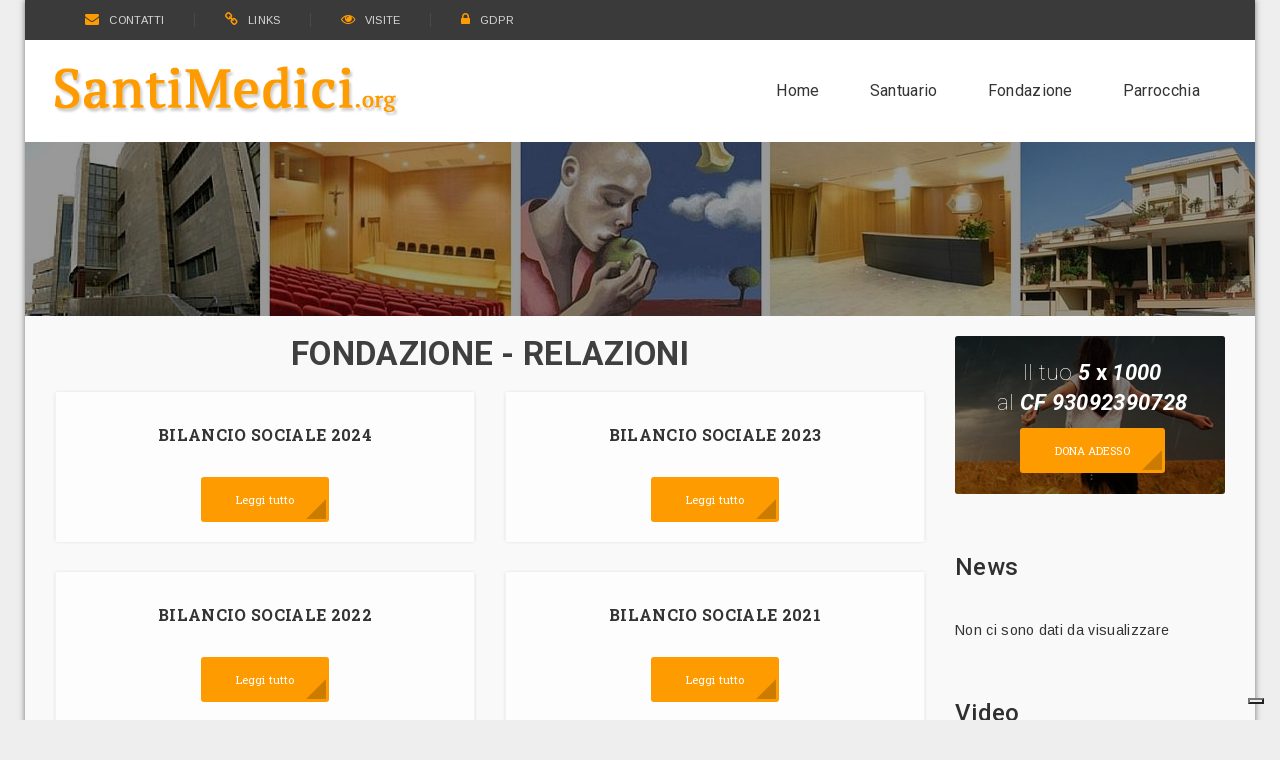

--- FILE ---
content_type: text/html; charset=UTF-8
request_url: https://santimedici.org/index.php?mod=fondazione&smod=relazioni&m2id=21&navId=53
body_size: 7234
content:

<!DOCTYPE html>

<head>
    <meta http-equiv="Content-Type" content="text/html; charset=utf-8" />
    <title>Bilanci e Relazioni annuali - Santi Medici Bitonto</title>
    <meta name="title" content="Bilanci e Relazioni annuali - Santi Medici Bitonto" />
    <meta name="description" content="I Santi Medici Cosma e Damiano sono detti 'Medici di Cristo', protettori di barbieri, farmacisti e medici. La città di Bitonto ne conserva le reliquie nella Basilica loro dedicata. Il sito contiene ampie informazioni sui Santi, sulla Basilica, sulla festa liturgica che si svolge nella città e sulla Fondazione Opera Santi Medici, l'associazione no-profit di assistenza e cure per malati e bisognosi, di accoglienza e inserimento sociale per immigrati e profughi" />
    <meta name="keywords" content="" />
    <meta name="viewport" content="width=device-width, initial-scale=1.0">

                        <link rel="image_src" href="https://santimedici.org/images/logo_fb.jpg" width="360" height="250" />
            <meta property="og:image" content="https://santimedici.org/images/logo_fb.jpg" width="360"
                height="250" />
                <meta property="og:title" content="Bilanci e Relazioni annuali - Santi Medici Bitonto" />
    <meta property="og:type" content="website" />
    <meta property="og:url" content="https://santimedici.org/index.php?mod=fondazione&smod=relazioni&m2id=21&navId=53" />
    <meta property="og:site_name" content="Bilanci e Relazioni annuali - Santi Medici Bitonto" />
    <meta property="fb:admins" content="1547136923" />
    <meta property="og:description" content="I Santi Medici Cosma e Damiano sono detti 'Medici di Cristo', protettori di barbieri, farmacisti e medici. La città di Bitonto ne conserva le reliquie nella Basilica loro dedicata. Il sito contiene ampie informazioni sui Santi, sulla Basilica, sulla festa liturgica che si svolge nella città e" />


    <!-- Styles -->
    <link href="css/bootstrap.min.css" rel="stylesheet" type="text/css" />
    <link rel="stylesheet" href="layerslider/css/layerslider.css" type="text/css">
    <link rel="stylesheet" href="css/icons.css">
    <link rel="stylesheet" href="css/slick.css">
    <link rel="stylesheet" href="css/style.css" type="text/css" />
    <link href="css/responsive.css" rel="stylesheet" type="text/css" />
    <link rel="stylesheet" type="text/css" href="css/colors/color.css" title="color1" />

    <link rel="stylesheet" href="css/system_message.css" type="text/css">
    <link rel="stylesheet" href="css/prettyPhoto.css" type="text/css">
    <link rel="stylesheet" href="css/format.css" type="text/css">
    <link rel="stylesheet" href="css/custom.css" type="text/css">
        
        <!-- Google Tag Manager -->
        <script>
            (function(w,d,s,l,i){w[l]=w[l]||[];w[l].push({'gtm.start':
            new Date().getTime(), event: 'gtm.js'
            });
            var f = d.getElementsByTagName(s)[0],
                j = d.createElement(s),
                dl = l != 'dataLayer' ? '&l=' + l : '';
            j.async = true;
            j.src =
                'https://www.googletagmanager.com/gtm.js?id=' + i + dl;
            f.parentNode.insertBefore(j, f);
            })(window, document, 'script', 'dataLayer', 'GTM-M98W627');
        </script>
        <!-- End Google Tag Manager -->
        <script type="text/javascript">
            var _iub = _iub || [];
            _iub.csConfiguration = {"invalidateConsentWithoutLog":true,"lang":"it","siteId":1542577,"consentOnContinuedBrowsing":false,"perPurposeConsent":true,"enableTcf":true,"googleAdditionalConsentMode":true,"cookiePolicyId":28901083, "banner":{ "position":"bottom","closeButtonRejects":true,"acceptButtonDisplay":true,"customizeButtonDisplay":true,"rejectButtonDisplay":true,"listPurposes":true,"explicitWithdrawal":true }};
        </script>
        <script type="text/javascript" src="//cdn.iubenda.com/cs/tcf/stub-v2.js"></script>
        <script type="text/javascript" src="//cdn.iubenda.com/cs/iubenda_cs.js" charset="UTF-8" async></script>
    
</head>

<body itemscope style="background:#eee;">
    <noscript>
        <div style="width:100%;text-align: center; background:yellow; padding: 10px 0">
            <h3>Attenzione!</h3>
            <p>
                Per poter continuare con la navigazione del sito è necessario attivare il <strong>supporto ai
                    javascript</strong>.<br /><br />
                Se lo hai appena fatto <a href="index.htm"><br />
                    <button class="btn btn-primary" type="button">clicca qui per continuare</button></a>
            </p>
        </div>
    </noscript>
    <!-- Google Tag Manager (noscript) -->
    <noscript><iframe src="https://www.googletagmanager.com/ns.html?id=GTM-M98W627" height="0" width="0"
            style="display:none;visibility:hidden"></iframe></noscript>
    <!-- End Google Tag Manager (noscript) -->
    <div id="mainbox" class="theme-layout boxed">

        <header class="stick">
    <div class="topbar dark">
        <div class="container">
           <ul class="inline-list">
                <li><a itemprop="url" href="index.php?mod=contatti&m2id=46&navId=46" title="contatti"><i class="fa fa-envelope"></i>CONTATTI</a></li>
                <li><a itemprop="url" href="index.php?mod=links&m2id=47&navId=47" title="links"><i class="fa fa-link"></i>LINKS</a></li>
                <li><a itemprop="url" href="index.php?mod=visite&m2id=50&navId=50" title="visite"><i class="fa fa-eye"></i>VISITE</a></li>
                <li><a itemprop="url" href="index.php?mod=gdpr&m2id=61&navId=61" title="visite"><i class="fa fa-lock"></i>GDPR</a></li>
            </ul><!-- Address -->
        </div>
    </div><!-- Top Bar -->
    <div class="menu">
        <div class="container">
            <div class="logo"><a itemprop="url" href="index.php?mod=home&m2id=3&navId=3" title=""><img itemprop="image" src="images/logo.png" alt="" /></a></div>
            <nav>
                <ul>
                                              
                                                                         <li class=" ">
                              
                                <a itemprop="url" href='index.php?mod=home&amp;m2id=3&amp;navId=3'  title="Home">Home</a>               
                                                        </li>                                                     
                                                                         <li class=" menu-item-has-children  ">
                                                             <a itemprop="url" href='index.php?mod=static_content&m2id=4&navId=9' title="Santuario">Santuario</a>
                                                        <ul>                                                     
                                                                         <li class=" ">
                              
                                <a itemprop="url" href='index.php?mod=static_content&amp;m2id=2&amp;navId=9'  title="Storia">Storia</a>               
                                                        </li>                                                     
                                                                         <li class=" ">
                              
                                <a itemprop="url" href='index.php?mod=static_content&amp;m2id=2&amp;navId=18'  title="Parroco-Rettore">Parroco-Rettore</a>               
                                                        </li>                                                     
                                                                         <li class=" ">
                              
                                <a itemprop="url" href='index.php?mod=santuario&smod=festa&amp;m2id=2&amp;navId=10'  title="Festa">Festa</a>               
                                                        </li>                                                     
                                                                         <li class=" ">
                              
                                <a itemprop="url" href='index.php?mod=santuario&smod=eco&amp;m2id=2&amp;navId=11'  title="Eco Santi Medici">Eco Santi Medici</a>               
                                                        </li>                                                     
                                                                         <li class=" ">
                              
                                <a itemprop="url" href='index.php?mod=static_content&amp;m2id=2&amp;navId=12'  title="Negozio">Negozio</a>               
                                                        </li>                                                     
                                                                         <li class=" ">
                              
                                <a itemprop="url" href='index.php?mod=static_content&amp;m2id=4&amp;navId=13'  title="Offerte">Offerte</a>               
                                                        </li>                                                     
                                                                         <li class=" ">
                              
                                <a itemprop="url" href='index.php?mod=static_content&amp;m2id=4&amp;navId=14'  title="Orario celebrazioni">Orario celebrazioni</a>               
                                                        </li>                                                     
                                                                         <li class=" ">
                              
                                <a itemprop="url" href='index.php?mod=santuario&smod=preghiere&amp;m2id=4&amp;navId=15'  title="Preghiere">Preghiere</a>               
                                                        </li>                                                     
                                                                         <li class=" menu-item-has-children  ">
                              
                                <a itemprop="url" href='index.php?mod=static_content&amp;m2id=4&amp;navId=51'  title="Parroci-Rettori emeriti">Parroci-Rettori emeriti</a>               
                                                        <ul>                                                     
                                                                         <li class=" ">
                              
                                <a itemprop="url" href='index.php?mod=static_content&amp;m2id=51&amp;navId=65'  title="Mons. Francesco Savino">Mons. Francesco Savino</a>               
                                                        </li>                                                     
                                                                         <li class=" ">
                              
                                <a itemprop="url" href='index.php?mod=static_content&amp;m2id=51&amp;navId=66'  title="MONS. VITO PICCINONNA">MONS. VITO PICCINONNA</a>               
                                                        </li>                            </ul>                         
                                                                         <li class=" ">
                              
                                <a itemprop="url" href='index.php?mod=static_content&amp;m2id=4&amp;navId=16'  title="Organi sociali">Organi sociali</a>               
                                                        </li>                            </ul>                         
                                                                         <li class=" menu-item-has-children  ">
                                                             <a itemprop="url" href='index.php?mod=static_content&m2id=5&navId=17' title="Fondazione">Fondazione</a>
                                                        <ul>                                                     
                                                                         <li class=" ">
                              
                                <a itemprop="url" href='index.php?mod=static_content&amp;m2id=5&amp;navId=17'  title="Storia e finalità">Storia e finalità</a>               
                                                        </li>                                                     
                                                                         <li class=" menu-item-has-children  ">
                                                             <a itemprop="url" href='#' title="Area Socio-Assistenziale">Area Socio-Assistenziale</a>
                                                        <ul>                                                     
                                                                         <li class=" ">
                              
                                <a itemprop="url" href='index.php?mod=static_content&amp;m2id=19&amp;navId=26'  title="Casa Alloggio">Casa Alloggio</a>               
                                                        </li>                                                     
                                                                         <li class=" ">
                              
                                <a itemprop="url" href='index.php?mod=static_content&amp;m2id=19&amp;navId=27'  title="Accoglienza">Accoglienza</a>               
                                                        </li>                                                     
                                                                         <li class=" ">
                              
                                <a itemprop="url" href='index.php?mod=static_content&amp;m2id=19&amp;navId=28'  title="Mensa">Mensa</a>               
                                                        </li>                                                     
                                                                         <li class=" ">
                              
                                <a itemprop="url" href='index.php?mod=static_content&amp;m2id=19&amp;navId=29'  title="Un tetto per tutti">Un tetto per tutti</a>               
                                                        </li>                                                     
                                                                         <li class=" ">
                              
                                <a itemprop="url" href='index.php?mod=static_content&amp;m2id=19&amp;navId=30'  title="Centro di ascolto">Centro di ascolto</a>               
                                                        </li>                            </ul>                         
                                                                         <li class=" menu-item-has-children  ">
                                                             <a itemprop="url" href='#' title="Area Sanitaria">Area Sanitaria</a>
                                                        <ul>                                                     
                                                                         <li class=" ">
                              
                                <a itemprop="url" href='index.php?mod=static_content&amp;m2id=20&amp;navId=32'  title="Hospice">Hospice</a>               
                                                        </li>                                                     
                                                                         <li class=" ">
                              
                                <a itemprop="url" href='index.php?mod=static_content&amp;m2id=20&amp;navId=33'  title="Assistenza domiciliare">Assistenza domiciliare</a>               
                                                        </li>                            </ul>                         
                                                                         <li class=" menu-item-has-children  active  ">
                                                             <a itemprop="url" href='#' title="Area Educazionale-Culturale">Area Educazionale-Culturale</a>
                                                        <ul>                                                     
                                                                         <li class=" ">
                              
                                <a itemprop="url" href='index.php?mod=static_content&amp;m2id=21&amp;navId=34'  title="Sostegno scolastico">Sostegno scolastico</a>               
                                                        </li>                                                     
                                                                         <li class=" ">
                              
                                <a itemprop="url" href='index.php?mod=fondazione&smod=auditorium&amp;m2id=21&amp;navId=35'  title="Auditorium">Auditorium</a>               
                                                        </li>                                                     
                                                                         <li class=" ">
                              
                                <a itemprop="url" href='index.php?mod=static_content&amp;m2id=21&amp;navId=36'  title="Formazione">Formazione</a>               
                                                        </li>                            </ul>                         
                                                                         <li class=" ">
                              
                                <a itemprop="url" href='index.php?mod=fondazione&smod=serviziocivile&amp;m2id=5&amp;navId=22'  title="Servizio civile">Servizio civile</a>               
                                                        </li>                                                     
                                                                         <li class=" ">
                              
                                <a itemprop="url" href='index.php?mod=static_content&amp;m2id=5&amp;navId=23'  title="Premio Nazionale di Medicina">Premio Nazionale di Medicina</a>               
                                                        </li>                                                     
                                                                         <li class=" ">
                              
                                <a itemprop="url" href='index.php?mod=static_content&amp;m2id=5&amp;navId=24'  title="Donazioni">Donazioni</a>               
                                                        </li>                                                     
                                                                         <li class=" ">
                              
                                <a itemprop="url" href='index.php?mod=static_content&amp;m2id=5&amp;navId=25'  title="Organi sociali">Organi sociali</a>               
                                                        </li>                                                     
                                                                         <li class=" ">
                              
                                <a itemprop="url" href='index.php?mod=fondazione&smod=relazioni&amp;m2id=5&amp;navId=53'  title="Bilanci e Relazioni annuali">Bilanci e Relazioni annuali</a>               
                                                        </li>                                                     
                                                                         <li class=" ">
                              
                                <a itemprop="url" href='index.php?mod=static_content&amp;m2id=5&amp;navId=64'  title="RENDICONTAZIONE 5 PER MILLE">RENDICONTAZIONE 5 PER MILLE</a>               
                                                        </li>                                                     
                                                                         <li class=" ">
                              
                                <a itemprop="url" href='index.php?mod=static_content&amp;m2id=5&amp;navId=60'  title="ADEMPIMENTI Legge 124 del 2017">ADEMPIMENTI Legge 124 del 2017</a>               
                                                        </li>                                                     
                                                                         <li class=" ">
                              
                                <a itemprop="url" href='index.php?mod=static_content&amp;m2id=5&amp;navId=67'  title="Gestione Privacy">Gestione Privacy</a>               
                                                        </li>                            </ul>                         
                                                                         <li class=" menu-item-has-children   toleft">
                                                             <a itemprop="url" href='index.php?mod=static_content&m2id=6&navId=37' title="Parrocchia">Parrocchia</a>
                                                        <ul>                                                     
                                                                         <li class=" ">
                              
                                <a itemprop="url" href='index.php?mod=static_content&amp;m2id=6&amp;navId=37'  title="Parrocchia">Parrocchia</a>               
                                                        </li>                                                     
                                                                         <li class=" ">
                                                             <a itemprop="url" href='index.php?mod=static_content&m2id=4&navId=18' title="Parroco-Rettore">Parroco-Rettore</a>
                                                        </li>                                                     
                                                                         <li class=" menu-item-has-children  ">
                              
                                <a itemprop="url" href='index.php?mod=static_content&amp;m2id=6&amp;navId=39'  title="Collaboratori Parrocchiali">Collaboratori Parrocchiali</a>               
                                                        <ul>                                                     
                                                                         <li class=" ">
                              
                                <a itemprop="url" href='index.php?mod=parrocchia&smod=materiale_pastorale&amp;m2id=6&amp;navId=42'  title="Materiale pastorale">Materiale pastorale</a>               
                                                        </li>                                                     
                                                                         <li class=" ">
                              
                                <a itemprop="url" href='index.php?mod=static_content&amp;m2id=6&amp;navId=40'  title="Consiglio pastorale">Consiglio pastorale</a>               
                                                        </li>                                                     
                                                                         <li class=" ">
                              
                                <a itemprop="url" href='index.php?mod=parrocchia&smod=attivita&amp;m2id=6&amp;navId=41'  title="Attività">Attività</a>               
                                                        </li>                            </ul>                         
                                                                         <li class="  toleft">
                              
                                <a itemprop="url" href='index.php?mod=news&amp;m2id=7&amp;navId=7'  title="News">News</a>               
                                                        </li>                                                     
                                                                         <li class="  toleft">
                              
                                <a itemprop="url" href='index.php?mod=multimedia&amp;m2id=8&amp;navId=8'  title="Multimedia">Multimedia</a>               
                                                        </li>                                                     
                                    </ul>
            </nav>
        </div>
    </div><!-- Menu -->
</header><!-- Header -->
<div id="responsive-header">
    <div class="topbar">
        <ul class="inline-list">
            <li><a itemprop="url" href="index.php?mod=contatti&m2id=46&navId=46" title=""><i class="fa fa-envelope"></i>CONTATTI</a></li>
            <li><a itemprop="url" href="index.php?mod=links&m2id=47&navId=47" title=""><i class="fa fa-link"></i>LINKS</a></li>
        </ul><!-- Address -->
    </div>
    <div id="responsive-menu">
        <span class="show-topbar"><i class="fa fa-angle-double-down"></i></span>
        <div class="logo"><a itemprop="url" href="index.php?mod=home&m2id=3&navId=3" title=""><img itemprop="image" src="images/logo-white.png" alt="" /></a></div>
        <span class="open-menu"><i class="fa fa-align-justify"></i></span>
        <div class="menu-links">
                <ul>
                                              
                                                                         <li class="">
                              
                                <a itemprop="url" href='index.php?mod=home&amp;m2id=3&amp;navId=3'  title="Home">Home</a>               
                                                        </li>                                                     
                                                                         <li class=" menu-item-has-children ">
                                                             <a itemprop="url" href='index.php?mod=static_content&m2id=4&navId=9' title="Santuario">Santuario</a>
                                                        <ul>                                                     
                                                                         <li class="">
                              
                                <a itemprop="url" href='index.php?mod=static_content&amp;m2id=4&amp;navId=9'  title="Storia">Storia</a>               
                                                        </li>                                                     
                                                                         <li class="">
                              
                                <a itemprop="url" href='index.php?mod=static_content&amp;m2id=4&amp;navId=18'  title="Parroco-Rettore">Parroco-Rettore</a>               
                                                        </li>                                                     
                                                                         <li class="">
                              
                                <a itemprop="url" href='index.php?mod=santuario&smod=festa&amp;m2id=4&amp;navId=10'  title="Festa">Festa</a>               
                                                        </li>                                                     
                                                                         <li class="">
                              
                                <a itemprop="url" href='index.php?mod=santuario&smod=eco&amp;m2id=4&amp;navId=11'  title="Eco Santi Medici">Eco Santi Medici</a>               
                                                        </li>                                                     
                                                                         <li class="">
                              
                                <a itemprop="url" href='index.php?mod=static_content&amp;m2id=4&amp;navId=12'  title="Negozio">Negozio</a>               
                                                        </li>                                                     
                                                                         <li class="">
                              
                                <a itemprop="url" href='index.php?mod=static_content&amp;m2id=4&amp;navId=13'  title="Offerte">Offerte</a>               
                                                        </li>                                                     
                                                                         <li class="">
                              
                                <a itemprop="url" href='index.php?mod=static_content&amp;m2id=4&amp;navId=14'  title="Orario celebrazioni">Orario celebrazioni</a>               
                                                        </li>                                                     
                                                                         <li class="">
                              
                                <a itemprop="url" href='index.php?mod=santuario&smod=preghiere&amp;m2id=4&amp;navId=15'  title="Preghiere">Preghiere</a>               
                                                        </li>                                                     
                                                                         <li class=" menu-item-has-children ">
                              
                                <a itemprop="url" href='index.php?mod=static_content&amp;m2id=51&amp;navId=51'  title="Parroci-Rettori emeriti">Parroci-Rettori emeriti</a>               
                                                        <ul>                                                     
                                                                         <li class="">
                              
                                <a itemprop="url" href='index.php?mod=static_content&amp;m2id=51&amp;navId=65'  title="Mons. Francesco Savino">Mons. Francesco Savino</a>               
                                                        </li>                                                     
                                                                         <li class="">
                              
                                <a itemprop="url" href='index.php?mod=static_content&amp;m2id=51&amp;navId=66'  title="MONS. VITO PICCINONNA">MONS. VITO PICCINONNA</a>               
                                                        </li>                            </ul>                         
                                                                         <li class="">
                              
                                <a itemprop="url" href='index.php?mod=static_content&amp;m2id=51&amp;navId=16'  title="Organi sociali">Organi sociali</a>               
                                                        </li>                            </ul>                         
                                                                         <li class=" menu-item-has-children ">
                                                             <a itemprop="url" href='index.php?mod=static_content&m2id=5&navId=17' title="Fondazione">Fondazione</a>
                                                        <ul>                                                     
                                                                         <li class="">
                              
                                <a itemprop="url" href='index.php?mod=static_content&amp;m2id=5&amp;navId=17'  title="Storia e finalità">Storia e finalità</a>               
                                                        </li>                                                     
                                                                         <li class=" menu-item-has-children ">
                                                             <a itemprop="url" href='#' title="Area Socio-Assistenziale">Area Socio-Assistenziale</a>
                                                        <ul>                                                     
                                                                         <li class="">
                              
                                <a itemprop="url" href='index.php?mod=static_content&amp;m2id=19&amp;navId=26'  title="Casa Alloggio">Casa Alloggio</a>               
                                                        </li>                                                     
                                                                         <li class="">
                              
                                <a itemprop="url" href='index.php?mod=static_content&amp;m2id=19&amp;navId=27'  title="Accoglienza">Accoglienza</a>               
                                                        </li>                                                     
                                                                         <li class="">
                              
                                <a itemprop="url" href='index.php?mod=static_content&amp;m2id=19&amp;navId=28'  title="Mensa">Mensa</a>               
                                                        </li>                                                     
                                                                         <li class="">
                              
                                <a itemprop="url" href='index.php?mod=static_content&amp;m2id=19&amp;navId=29'  title="Un tetto per tutti">Un tetto per tutti</a>               
                                                        </li>                                                     
                                                                         <li class="">
                              
                                <a itemprop="url" href='index.php?mod=static_content&amp;m2id=19&amp;navId=30'  title="Centro di ascolto">Centro di ascolto</a>               
                                                        </li>                            </ul>                         
                                                                         <li class=" menu-item-has-children ">
                                                             <a itemprop="url" href='#' title="Area Sanitaria">Area Sanitaria</a>
                                                        <ul>                                                     
                                                                         <li class="">
                              
                                <a itemprop="url" href='index.php?mod=static_content&amp;m2id=20&amp;navId=32'  title="Hospice">Hospice</a>               
                                                        </li>                                                     
                                                                         <li class="">
                              
                                <a itemprop="url" href='index.php?mod=static_content&amp;m2id=20&amp;navId=33'  title="Assistenza domiciliare">Assistenza domiciliare</a>               
                                                        </li>                            </ul>                         
                                                                         <li class=" menu-item-has-children  active ">
                                                             <a itemprop="url" href='#' title="Area Educazionale-Culturale">Area Educazionale-Culturale</a>
                                                        <ul>                                                     
                                                                         <li class="">
                              
                                <a itemprop="url" href='index.php?mod=static_content&amp;m2id=21&amp;navId=34'  title="Sostegno scolastico">Sostegno scolastico</a>               
                                                        </li>                                                     
                                                                         <li class="">
                              
                                <a itemprop="url" href='index.php?mod=fondazione&smod=auditorium&amp;m2id=21&amp;navId=35'  title="Auditorium">Auditorium</a>               
                                                        </li>                                                     
                                                                         <li class="">
                              
                                <a itemprop="url" href='index.php?mod=static_content&amp;m2id=21&amp;navId=36'  title="Formazione">Formazione</a>               
                                                        </li>                            </ul>                         
                                                                         <li class="">
                              
                                <a itemprop="url" href='index.php?mod=fondazione&smod=serviziocivile&amp;m2id=21&amp;navId=22'  title="Servizio civile">Servizio civile</a>               
                                                        </li>                                                     
                                                                         <li class="">
                              
                                <a itemprop="url" href='index.php?mod=static_content&amp;m2id=21&amp;navId=23'  title="Premio Nazionale di Medicina">Premio Nazionale di Medicina</a>               
                                                        </li>                                                     
                                                                         <li class="">
                              
                                <a itemprop="url" href='index.php?mod=static_content&amp;m2id=21&amp;navId=24'  title="Donazioni">Donazioni</a>               
                                                        </li>                                                     
                                                                         <li class="">
                              
                                <a itemprop="url" href='index.php?mod=static_content&amp;m2id=21&amp;navId=25'  title="Organi sociali">Organi sociali</a>               
                                                        </li>                                                     
                                                                         <li class="">
                              
                                <a itemprop="url" href='index.php?mod=fondazione&smod=relazioni&amp;m2id=21&amp;navId=53'  title="Bilanci e Relazioni annuali">Bilanci e Relazioni annuali</a>               
                                                        </li>                                                     
                                                                         <li class="">
                              
                                <a itemprop="url" href='index.php?mod=static_content&amp;m2id=21&amp;navId=64'  title="RENDICONTAZIONE 5 PER MILLE">RENDICONTAZIONE 5 PER MILLE</a>               
                                                        </li>                                                     
                                                                         <li class="">
                              
                                <a itemprop="url" href='index.php?mod=static_content&amp;m2id=21&amp;navId=60'  title="ADEMPIMENTI Legge 124 del 2017">ADEMPIMENTI Legge 124 del 2017</a>               
                                                        </li>                                                     
                                                                         <li class="">
                              
                                <a itemprop="url" href='index.php?mod=static_content&amp;m2id=21&amp;navId=67'  title="Gestione Privacy">Gestione Privacy</a>               
                                                        </li>                            </ul>                         
                                                                         <li class=" menu-item-has-children ">
                                                             <a itemprop="url" href='index.php?mod=static_content&m2id=6&navId=37' title="Parrocchia">Parrocchia</a>
                                                        <ul>                                                     
                                                                         <li class="">
                              
                                <a itemprop="url" href='index.php?mod=static_content&amp;m2id=6&amp;navId=37'  title="Parrocchia">Parrocchia</a>               
                                                        </li>                                                     
                                                                         <li class="">
                                                             <a itemprop="url" href='index.php?mod=static_content&m2id=4&navId=18' title="Parroco-Rettore">Parroco-Rettore</a>
                                                        </li>                                                     
                                                                         <li class=" menu-item-has-children ">
                              
                                <a itemprop="url" href='index.php?mod=static_content&amp;m2id=39&amp;navId=39'  title="Collaboratori Parrocchiali">Collaboratori Parrocchiali</a>               
                                                        <ul>                                                     
                                                                         <li class="">
                              
                                <a itemprop="url" href='index.php?mod=parrocchia&smod=materiale_pastorale&amp;m2id=39&amp;navId=42'  title="Materiale pastorale">Materiale pastorale</a>               
                                                        </li>                                                     
                                                                         <li class="">
                              
                                <a itemprop="url" href='index.php?mod=static_content&amp;m2id=39&amp;navId=40'  title="Consiglio pastorale">Consiglio pastorale</a>               
                                                        </li>                                                     
                                                                         <li class="">
                              
                                <a itemprop="url" href='index.php?mod=parrocchia&smod=attivita&amp;m2id=39&amp;navId=41'  title="Attività">Attività</a>               
                                                        </li>                            </ul>                         
                                                                         <li class="">
                              
                                <a itemprop="url" href='index.php?mod=news&amp;m2id=7&amp;navId=7'  title="News">News</a>               
                                                        </li>                                                     
                                                                         <li class="">
                              
                                <a itemprop="url" href='index.php?mod=multimedia&amp;m2id=8&amp;navId=8'  title="Multimedia">Multimedia</a>               
                                                        </li>                                                     
                                    </ul>
        </div>
    </div><!-- Responsive Menu -->
</div><!-- Responsive Header -->  
        <div class="page-top">
            <div class="container">
                <div class="page-title">
                    <div style="background: url(images/testata-fondazione.jpg) no-repeat scroll 50% top;"
                        class="parallax scrolly-invisible"></div><!-- PARALLAX BACKGROUND IMAGE -->
                </div><!-- Page Title -->
            </div>
        </div><!-- Page Top -->

        <section>
            <div class="block gray paddingTop20">
                <div class="container">
                    <div class="row">

                        <div class="col-md-9 column">
                                                            <div class="title marginBottom20">
                                    <h2>FONDAZIONE - RELAZIONI</h2>
                                </div>
                                                                    <div class="products-list">
    <div class="row">

                        
                <div class="col-md-6">
                    <div class="product" itemscope itemtype="http://schema.org/BlogPosting">

                        <div class="blog-detail">
                            <h3 itemprop="headline"><a itemprop="url" href="index.php?mod=fondazione&smod=relazioni&m2id=21&navId=53&idp=34" title="BILANCIO SOCIALE 2024">BILANCIO SOCIALE 2024</a></h3>
                            <a class="theme-btn marginBottom20" href="index.php?mod=fondazione&smod=relazioni&m2id=21&navId=53&idp=34" title="Leggi tutto" itemprop="url">Leggi tutto</a>
                        </div>
                    </div><!-- Blog Post -->
                </div>
                 
                        
                <div class="col-md-6">
                    <div class="product" itemscope itemtype="http://schema.org/BlogPosting">

                        <div class="blog-detail">
                            <h3 itemprop="headline"><a itemprop="url" href="index.php?mod=fondazione&smod=relazioni&m2id=21&navId=53&idp=33" title="BILANCIO SOCIALE 2023">BILANCIO SOCIALE 2023</a></h3>
                            <a class="theme-btn marginBottom20" href="index.php?mod=fondazione&smod=relazioni&m2id=21&navId=53&idp=33" title="Leggi tutto" itemprop="url">Leggi tutto</a>
                        </div>
                    </div><!-- Blog Post -->
                </div>
                <div class="clear"></div> 
                        
                <div class="col-md-6">
                    <div class="product" itemscope itemtype="http://schema.org/BlogPosting">

                        <div class="blog-detail">
                            <h3 itemprop="headline"><a itemprop="url" href="index.php?mod=fondazione&smod=relazioni&m2id=21&navId=53&idp=32" title="BILANCIO SOCIALE 2022">BILANCIO SOCIALE 2022</a></h3>
                            <a class="theme-btn marginBottom20" href="index.php?mod=fondazione&smod=relazioni&m2id=21&navId=53&idp=32" title="Leggi tutto" itemprop="url">Leggi tutto</a>
                        </div>
                    </div><!-- Blog Post -->
                </div>
                 
                        
                <div class="col-md-6">
                    <div class="product" itemscope itemtype="http://schema.org/BlogPosting">

                        <div class="blog-detail">
                            <h3 itemprop="headline"><a itemprop="url" href="index.php?mod=fondazione&smod=relazioni&m2id=21&navId=53&idp=31" title="BILANCIO SOCIALE 2021">BILANCIO SOCIALE 2021</a></h3>
                            <a class="theme-btn marginBottom20" href="index.php?mod=fondazione&smod=relazioni&m2id=21&navId=53&idp=31" title="Leggi tutto" itemprop="url">Leggi tutto</a>
                        </div>
                    </div><!-- Blog Post -->
                </div>
                <div class="clear"></div> 
                        
                <div class="col-md-6">
                    <div class="product" itemscope itemtype="http://schema.org/BlogPosting">

                        <div class="blog-detail">
                            <h3 itemprop="headline"><a itemprop="url" href="index.php?mod=fondazione&smod=relazioni&m2id=21&navId=53&idp=30" title="BILANCIO SOCIALE 2020">BILANCIO SOCIALE 2020</a></h3>
                            <a class="theme-btn marginBottom20" href="index.php?mod=fondazione&smod=relazioni&m2id=21&navId=53&idp=30" title="Leggi tutto" itemprop="url">Leggi tutto</a>
                        </div>
                    </div><!-- Blog Post -->
                </div>
                 
                        
                <div class="col-md-6">
                    <div class="product" itemscope itemtype="http://schema.org/BlogPosting">

                        <div class="blog-detail">
                            <h3 itemprop="headline"><a itemprop="url" href="index.php?mod=fondazione&smod=relazioni&m2id=21&navId=53&idp=29" title="BILANCIO E RELAZIONE DI MISSIONE 2019">BILANCIO E RELAZIONE DI MISSIONE 2019</a></h3>
                            <a class="theme-btn marginBottom20" href="index.php?mod=fondazione&smod=relazioni&m2id=21&navId=53&idp=29" title="Leggi tutto" itemprop="url">Leggi tutto</a>
                        </div>
                    </div><!-- Blog Post -->
                </div>
                <div class="clear"></div> 
                        
                <div class="col-md-6">
                    <div class="product" itemscope itemtype="http://schema.org/BlogPosting">

                        <div class="blog-detail">
                            <h3 itemprop="headline"><a itemprop="url" href="index.php?mod=fondazione&smod=relazioni&m2id=21&navId=53&idp=28" title="BILANCIO E RELAZIONE DI MISSIONE 2018">BILANCIO E RELAZIONE DI MISSIONE 2018</a></h3>
                            <a class="theme-btn marginBottom20" href="index.php?mod=fondazione&smod=relazioni&m2id=21&navId=53&idp=28" title="Leggi tutto" itemprop="url">Leggi tutto</a>
                        </div>
                    </div><!-- Blog Post -->
                </div>
                 
                        
                <div class="col-md-6">
                    <div class="product" itemscope itemtype="http://schema.org/BlogPosting">

                        <div class="blog-detail">
                            <h3 itemprop="headline"><a itemprop="url" href="index.php?mod=fondazione&smod=relazioni&m2id=21&navId=53&idp=27" title="BILANCIO E RELAZIONE ANNUALE 2017">BILANCIO E RELAZIONE ANNUALE 2017</a></h3>
                            <a class="theme-btn marginBottom20" href="index.php?mod=fondazione&smod=relazioni&m2id=21&navId=53&idp=27" title="Leggi tutto" itemprop="url">Leggi tutto</a>
                        </div>
                    </div><!-- Blog Post -->
                </div>
                <div class="clear"></div> 
                        
                <div class="col-md-6">
                    <div class="product" itemscope itemtype="http://schema.org/BlogPosting">

                        <div class="blog-detail">
                            <h3 itemprop="headline"><a itemprop="url" href="index.php?mod=fondazione&smod=relazioni&m2id=21&navId=53&idp=26" title="BILANCIO E RELAZIONE DI MISSIONE 2016">BILANCIO E RELAZIONE DI MISSIONE 2016</a></h3>
                            <a class="theme-btn marginBottom20" href="index.php?mod=fondazione&smod=relazioni&m2id=21&navId=53&idp=26" title="Leggi tutto" itemprop="url">Leggi tutto</a>
                        </div>
                    </div><!-- Blog Post -->
                </div>
                 
                        
                <div class="col-md-6">
                    <div class="product" itemscope itemtype="http://schema.org/BlogPosting">

                        <div class="blog-detail">
                            <h3 itemprop="headline"><a itemprop="url" href="index.php?mod=fondazione&smod=relazioni&m2id=21&navId=53&idp=25" title="Bilancio e relazione di Missione 2015">Bilancio e relazione di Missione 2015</a></h3>
                            <a class="theme-btn marginBottom20" href="index.php?mod=fondazione&smod=relazioni&m2id=21&navId=53&idp=25" title="Leggi tutto" itemprop="url">Leggi tutto</a>
                        </div>
                    </div><!-- Blog Post -->
                </div>
                <div class="clear"></div> 
            
    </div>
    
            <div class='row'><div class='col-md-12'><nav><ul class='pagination'><li class='active'><a href='#' title='vai a pagina 1'>1</a></li><li><a href='http://santimedici.org/index.php?mod=fondazione&smod=relazioni&m2id=21&navId=53&pg=2&start=10' title='vai a pagina 2'>2</a></li><li><a href='http://santimedici.org/index.php?mod=fondazione&smod=relazioni&m2id=21&navId=53&pg=3&start=20' title='vai a pagina 3'>3</a></li><li><a href='http://santimedici.org/index.php?mod=fondazione&smod=relazioni&m2id=21&navId=53&pg=2&start=10' aria-label='Prossima'> > </a></li></ul></nav></div></div>
    </div>
                                                                                        </div>

                                                    <aside class="col-md-3 sidebar column">
    <div class="widget">
        <div class="volunteer center">
            <img itemprop="image" src="images/volunteer2.jpg" alt="" />
            <div class="volunteer-overlay">
                <div class="volunteer-inner">
                    <span>Il tuo <strong><i>5</i> x <i>1000</i></strong>
                    <br />al <strong><i>CF 93092390728</i></strong></span>
                    <a itemprop="url" class="theme-btn margin0" href="index.php?mod=static_content&m2id=49&navId=49" title="">Dona adesso</a>
                </div>
            </div>
        </div><!-- Become A Volunteer -->
    </div><!-- Widget -->

    <div class="widget">
        <div class="widget-title"><h4>News</h4></div>                        
        <div class="blog-widget">
                            Non ci sono dati da visualizzare
                       
        </div><!-- Blog Widget -->
    </div><!-- Widget -->
    
    <div class="widget">
        <div class="widget-title"><h4>Video</h4></div>
        <div class="video-widget">
            <img itemprop="image" src="https://img.youtube.com/vi/xH0iFWkKYow/0.jpg" alt="o Spirito è novità. Quale Chiesa per l'oggi? Incontro Meditazione a cura di Paolo Curtaz." />
            <div class="video-layer lightbox">
                <a itemprop="url"  href="index.php?mod=multimedia&m2id=8&navId=8&idp=76" title=""><img itemprop="image" src="images/video-icon.png" alt="o Spirito è novità. Quale Chiesa per l'oggi? Incontro Meditazione a cura di Paolo Curtaz." /></a>
                <h6>o Spirito è novità. Quale Chiesa per l'oggi? Incontro Meditazione a cura di Paolo Curtaz.</h6>
            </div>
        </div>  
    </div>

</aside><!-- Sidebar -->                                             </div>
                </div>
            </div>
        </section>

         
<footer>
    <div class="parallax-footer" style="background:url(images/parallax6.jpg) repeat scroll 50% 0px;" data-velocity="-.1"></div><!-- PARALLAX BACKGROUND IMAGE -->                
    <div class="block">
        <div class="container">
            <div class="footer-widgets">
                <div class="row">
                    <div class="col-md-12 column">
                        <div class="widget">      
                            <div class="contact-widget">
                                <h5 class="margin0">Santi Medici</h5><br class="clear">
                                <p class="marginTop5"><i class="fa fa-map-marker"></i> <strong>Santuario e Basilica</strong> Piazza XXVI Maggio 1734 - 70032 - Bitonto <i class="fa fa-phone"></i>+39 080 3751236 <i class="fa fa-envelope"></i><a href="&#109;&#97;&#105;&#108;&#116;&#111;&#58;%62%61%73%69%6c%69%63%61@%73%61%6e%74%69%6d%65%64%69%63%69.%6f%72%67" >&#x62;&#x61;&#x73;&#x69;&#x6c;&#x69;&#x63;&#x61;&#x40;&#x73;&#x61;&#x6e;&#x74;&#x69;&#x6d;&#x65;&#x64;&#x69;&#x63;&#x69;&#x2e;&#x6f;&#x72;&#x67;</a></p>
                                <p><i class="fa fa-map-marker"></i> <strong>Fondazione</strong> P.zza A. Marena 34 - 70032 - Bitonto <i class="fa fa-phone"></i>+39 080 3715025 <i class="fa fa-envelope"></i><a href="&#109;&#97;&#105;&#108;&#116;&#111;&#58;%66%6f%6e%64%61%7a%69%6f%6e%65@%73%61%6e%74%69%6d%65%64%69%63%69.%6f%72%67" >&#x66;&#x6f;&#x6e;&#x64;&#x61;&#x7a;&#x69;&#x6f;&#x6e;&#x65;&#x40;&#x73;&#x61;&#x6e;&#x74;&#x69;&#x6d;&#x65;&#x64;&#x69;&#x63;&#x69;&#x2e;&#x6f;&#x72;&#x67;</a></p>
                                
                            </div><!-- Contact Widget -->
                        </div>
                    </div>
                </div>
            </div>
        </div>
    </div>
    <div class="footer-bar">
        <div class="container">
            <div class="row">
                <div class="col-md-7 column">
                    <div class="newsletter-signup">
                        <h4 class="footer-bar-title">Iscriviti alla <span>Newsletter</span></h4>
                        
                            <script type="text/javascript">
                                function controllaCampiSearch() {
                                    if(document.forms['newsletter'].elements['email'].value=="") {
                                        alert("Inserire l'indirizzo e-mail");
                                        return false;
                                    }
                                    else if(document.forms['newsletter']['autorizzo_privacy'].checked == false) {
                                        alert("Accettare la privacy policy");
                                        return false;
                                    }
                                }
                            </script>
                         
                        <form method="post" action="#" name="newsletter" id="newsletter"  onsubmit="return controllaCampiSearch();">
                        <input class="noborder" name="mod" value="newsletter_registration" type="hidden" />
                        <input name="email" type="text" value="" placeholder="Inserisci la tua Email" size="40"  onclick="this.value=''" />
                        <button class="theme-btn" type="submit">ISCRIVITI</button>

                         <div class="alignleft" style="width: 100px"><input name="operazione" type="radio" value="iscrizione" checked="checked" class="noborder checkbox" />  iscriviti</div>
                         <div class="alignleft" style="width: 100px"><input name="operazione" type="radio" value="rimozione" class="noborder checkbox" />  rimuoviti</div>
                         <div class="alignleft" style="width: 100%">
                            <input style="margin-right: 10px;" class="checkbox required" type="checkbox" name="autorizzo_privacy" id="autorizzo_privacy" value="S"   /> Ho letto l'<a href="https://www.iubenda.com/privacy-policy/28901083" target="_blank"><strong>informativa privacy</strong></a> e acconsento alla memorizzazione dei miei dati nel vostro archivio secondo quanto stabilito dal regolamento europeo per la protezione dei dati personali n. 679/2016, GDPR.
                        </div>
                        </form>
                        
                    </div><!-- Newsletter Signup -->
                </div>
                <div class="col-md-5 column">
                    <div class="footer-social-btns">
                        <h4 class="footer-bar-title">Seguici <span>Su</span></h4>
                        <div class="social">
                            <a itemprop="url" href="https://twitter.com/Santi_Medici" title="twitter" target="_blank"><i class="fa fa-twitter"></i></a>
                            <a itemprop="url" href="https://www.facebook.com/basilicaparrocchiasantuario.santimedici" title="facebook" target="_blank"><i class="fa fa-facebook"></i></a>
                            <a itemprop="url" href="https://www.youtube.com/channel/UCJv2rrUBiv35UecSg93w5lA" title="youtube" target="_blank"><i class="fa fa-youtube-play"></i></a>
                                                    </div><!-- Social -->
                    </div>
                </div>
            </div>
        </div>
    </div><!-- Footer Bar -->
    <div class="bottom-bar">
        <div class="container">
            <div class="row">
                <div class="col-md-6 column">
                    <p class="textleft">&copy; 2015 Santi Medici - CF 93092390728 -  P.Iva 05278590723 </p>
                    
                        <a href="https://www.iubenda.com/privacy-policy/28901083" class="iubenda-white no-brand iubenda-embed" target="_blank" title="Privacy Policy ">Privacy Policy</a>
                        <a href="https://www.iubenda.com/privacy-policy/28901083/cookie-policy" class="iubenda-white no-brand iubenda-embed" target="_blank" title="Cookie Policy ">Cookie Policy</a>
                    
                     <p class="textleft">  <a href="https://gdpr.privacymaker.it/dsar/8e366ba2-e88a-4500-8b76-e99592c9c155" class="iubenda-white no-brand iubenda-embed" target="_blank" title="Esercizio dei diritti ">Esercizio dei diritti</a></p>
                </div>
                <div class="col-md-6 column">
                    <p>Powered by <a href="http://www.comma3.com" target="_blank" title="Consulenza internet, web design e web marketing - Comma3 Bari">
                     Comma3 <img src="/images/logo_firmacomma3.png" alt="Consulenza internet, web design e web marketing - Comma3 Bari" width="23" height="8" style="vertical-align: middle;" /><sup> &reg; </sup></a></p>
                </div>
            </div>
        </div>
    </div>
</footer>
    </div><!-- Theme Layout -->



    <!-- SCRIPTS-->
    <script type="text/javascript" src="js/modernizr.custom.17475.js"></script>
    <script src="js/jquery-2.1.4.js" type="text/javascript"></script>
    <script src="js/bootstrap.min.js"></script>
        <script src="js/jquery.scrolly.js"></script>
    <script src="js/jquery.knob.js"></script>
    <script src="js/slick.min.js"></script>
    <script src="js/jquery.plugin.min.js"></script>
    <script type="text/javascript" src="js/froogaloop.min.js"></script>
    <script src="js/select2.min.js"></script>
    <script src="js/enscroll-0.5.2.min.js"></script>

    
        <script>
            jQuery(document).ready(function($) {

                /*=================== Toggle Header ===================*/
                (function() {
                    var toggles = document.querySelectorAll(".c-hamburger");
                    for (var i = toggles.length - 1; i >= 0; i--) {
                        var toggle = toggles[i];
                        toggleHandler(toggle);
                    };

                    function toggleHandler(toggle) {
                        toggle.addEventListener("click", function(e) {
                            e.preventDefault();
                            (this.classList.contains("is-active") === true) ? this.classList.remove(
                                "is-active"): this.classList.add("is-active");
                        });
                    }

                })();


            });
        </script>
    
    <script src="js/jquery.prettySocial.min.js"></script>
    <script src="js/jquery.prettyPhoto.js"></script>
    <script src="js/script.js"></script>
    <script src="js/function.js"></script>

    
    </body>

--- FILE ---
content_type: text/css
request_url: https://santimedici.org/css/style.css
body_size: 26678
content:
/*** ======= // TABLE OF CONTENT // ============================
1. General Styling
2. Cross Browser Compatibility
3. Header
4. Sticky Header
5. Responsive Header
6. Signup And Login Form Popup
7. Slider
8. Urgent Cause
9. Title
10. Video
11. Events Toggle
12. Upcoming Eventbar
13. Volunteer
14. Needed Donations
15. Join Us Parallax
16. Counters
17. Blog Detail Page
18. Comments Thread
19. Cause Single Page
20. Special Services
21. Services Carousel
22. Who We Are
23. Help Needed
24. Products
25. Fancy Projects
26. Clients Testimonial
27. Urgent Parallax
28. Causes Carousel
29. Parallax Banner
30. Successful Stories
31. Projects Carousel
32. Special Deal
33. Choose Us
34. Upcoming Event
35. Urgent Cause Progress
36. Blog Posts
37. Sidebar
38. Sponsors Carousel
39. Map
40. Page Top
41. Gallery
42. Cart Page
43. CheckOut Page
44. Product Detail
45. Search Not Found
46. Contact Box
47. Contact Form
48. Team Members
49. Team Detail Page
50. Event Single Page
51. Event Listing
52. Projects Listing
53. Donation Popup
54. Text Field
55. OWL CAROUSEL STYLING
56. SELECT2 PLUGIN STYLING

===================================================== ***/

@import url(https://fonts.googleapis.com/css?family=Roboto:100,100italic,300italic,300,400,400italic,500,500italic,700,700italic,900,900italic);
@import url(https://fonts.googleapis.com/css?family=Roboto+Slab:400,100,300,700);
@import url(https://fonts.googleapis.com/css?family=Arimo:400,400italic,700,700italic);
/*=============== General Styling ===================*/
html, body{overflow-x:hidden;}
body.stop,html.stop{overflow:hidden;}
body{
    float:left;
    width:100%;
    font-family:arimo;
    letter-spacing:0.32px;
	position:relative;
}
h1,h2,h3,h4,h5,h6{
    font-family:roboto slab;
    color:#303030;
}
p{
    font-family:arimo;
    color:#505050;
    line-height:28px;
    letter-spacing:0.3;
}
ul li ,ul li a,
ol li,ol li a{
    font-family:arimo;
    color:#888888;
}
a:hover,
a:focus{
	text-decoration:none;
	outline:none;
}
.theme-layout{
    float:left;
    width:100%;
}
.theme-layout.boxed{
    background:none repeat scroll 0 0 #FFFFFF;
    float:none;
    margin:0 auto;
    overflow:hidden;
    position:relative;
    z-index:1;
    width:1230px;
    -webkit-box-shadow:0 0 6px #747474;
    -moz-box-shadow:0 0 6px #747474;
    -ms-box-shadow:0 0 6px #747474;
    -o-box-shadow:0 0 6px #747474;
    box-shadow:0 0 6px #747474;
}
section{
    float:left;
    position:relative;
    width:100%;
}
.block{
    float:left;
    width:100%;
    padding:70px 0;
    position:relative;
}
.block.parallax-sec{padding:90px 0;}
.block .container{
	padding:0;
}
.container{
    padding:0;
}
.block.remove-gap{
    padding-top:0;
}
.block.no-padding{
    padding:0;
}
.block.remove-bottom{
    padding-bottom:0;
}
.block.gray,.gray{
    background-color:#f9f9f9;
}
.overlap{
    margin-top:-150px;
    z-index:2;
}

.block.overlap .container{
    background-color:#FFF;
    border-left:30px solid #ffffff;
    border-right:30px solid #ffffff;
    border-top:30px solid #ffffff;
    margin-top:-90px;
    width:1230px;

    -webkit-border-radius:3px 3px 0 0;
    -moz-border-radius:3px 3px 0 0;
    -ms-border-radius:3px 3px 0 0;
    -o-border-radius:3px 3px 0 0;
    border-radius:3px 3px 0 0;
}
.block.gray.overlap .container{
    border-color:#f9f9f9;
    background-color:#f9f9f9;
}
.remove-ext{
    float:left;
    margin-bottom:-30px;
    width:100%;
}
iframe{
    width:100%;
    border:0;
}
.parallax,.fixed-bg{
    height:100%;
    width:100%;
    margin:0;
    position:absolute;
    left:0;
    top:0;
    z-index:-2;
}
.fixed-bg{
    background-attachment:fixed !important;
    background-size:cover!important;
}
.blackish:before,.coloured:before,.whitish:before,
.purple:before{
    background:none repeat scroll 0 0 #000000;
    content:"";
    height:100%;
    left:0;
    opacity:0.8;
    position:absolute;
    top:0;
    width:100%;
    z-index:-1;
}
.coloured:before{
    opacity:0.9;
}
.whitish:before{
    background-color:#FFFFFF;
    opacity:0.95;
}
.blur{
    position:relative;
    float:left;
    width:100%;
}
.blur:after{
    content:"";
    position:absolute;
    left:0;
    top:0;
    width:100%;
    height:100%;
    z-index:-1;

    -webkit-box-shadow:0 0 133px 131px #FFF inset;
    -moz-box-shadow:0 0 133px 131px #FFF inset;
    -ms-box-shadow:0 0 133px 131px #FFF inset;
    -o-box-shadow:0 0 133px 131px #FFF inset;
    box-shadow:0 0 133px 131px #FFF inset;
}
iframe{
    border:0;
    width:100%;
    float:left;
}
.default-pattern:before,
.pattern:before{
    background:url("../images/pattern.png") repeat scroll 0 0 rgba(97, 22, 45, 0.9);
    content:"";
    height:100%;
    width:100%;
    position:absolute;
    left:0;
    top:0;
}
.pattern:before{background:url("../images/pattern.png") repeat scroll 0 0 rgba(27, 27, 27, 0.95);}
.purple::before{background-color:#61162d;opacity:0.9;}
.parallax.still {background-position: 50% 50% !important;}

/*=============== Cross Browser Compatibility ===================*/
.circular > a,
.video,
.cause,
.event-toggle,
.volunteer,
.volunteer-inner > a,
.sponsor,
.upcoming-eventbar,
.join-us > a,
.join-btn,
.blog-post,
.enter-amount > input,
.product,
.product-img > a,
.urgent,
.urgent:before,
.urgent-detail > a,
.clients-testimonials,
.big-btn,
.deal-detail img,
.toggle-item,
.don-amt > strong,
.service-box,
.upcoming-event,
.widget-post > a,
.video-widget,
a.theme-btn,
.theme-btn,
.counter-box,
.widget li a,
.page-gallery-img a::before,
.field,
.button,
.contact-form button,
.contact-form input,
.contact-form textarea,
.popup-centralize,
.payment-box,
.donation-figures li a,
.proceed,
.payment-type .nav li a,
.textfield input, .textfield textarea,
.newsletter-signup form input,
.slide-button,
.blackbox,
header.dark-header .menu .container,
.popup-form,
.popup-form > form input,
.gallery-widget .row > div a{
    -webkit-border-radius:3px;
    -moz-border-radius:3px;
    -ms-border-radius:3px;
    -o-border-radius:3px;
    border-radius:3px;
}

.circular > div canvas,
.event-toggle:before,
.sponsors-carousel .owl-nav > div,
.toggle-item h2:before,
.toggle-item h2:after,
.service-carousel .owl-nav > div,
.review > img,
.gallery-popup a,
.tagclouds > a span::before,
.skills > span,
.social a{
    -webkit-border-radius:50%;
    -moz-border-radius:50%;
    -ms-border-radius:50%;
    -o-border-radius:50%;
    border-radius:50%;
}

.circular > a:before,
.video > a,
.video iframe,
.cause-detail > h3 a,
.cause-img > a.donate-btn,
.cause-img > span,
.event-bar h3 a,
.event-toggle ul.meta li,
.event-toggle ul.meta li a,
.event-toggle:before,
.sponsor,
.volunteer-inner > a,
.event-intro h3 a,
.join-us > a,
.join-btn,
.blog-detail > h3 a,
ul.meta li a,
.blog-img span img,
.needed-donation > img,
.enter-amount,
.product > h4 a,
.product-img:before,
.product-img > a,
.urgent-detail > a,
.big-btn,
.story-detail h3 a,
.deal-desc > h4 a,
.toggle-item h2,
.toggle-item,
.toggle-item h2:after,
.upcoming-detail > h4 a,
.service-box > h3 a,
.service-carousel .owl-nav > div,
.service-block-inner h3 a,
.post-img > span,
.page-title > ul li a,
.gallery-detail h3 a,
.gallery-popup,
.gallery-popup a,
.gallery-detail,
.story-img:before,
.story-img > a,
.welfare-project:before,
.welfare-project:after,
a.theme-btn,
.theme-btm,
.project-info,
.project-hover,
a.theme-btn:before,
.theme-btn:before,
.overlay-title,
.overlay-donation,
.widget li a,
.event-overlay-inner h5 a,
.page-gallery-img::before, .page-gallery-img::after,
.page-gallery-img a::before,
.tagclouds > a span:before,
.tagclouds > a span::after,
.comment > a,
.button, 
.cause-detail > strong a,
.contact-form button,
.member-social,
.member-img:before,.member-img:after,
.social-links > a,
.team-member > h4 a,
.member-img > img,
#team-detail-img > ul li,
#team-detail-img li p,
.frequency li a:before,
.wpdonation-button, .donation-figures li a,
.your-donation .proceed,
.payment-type .nav li a,
.social a,
nav > ul > li.menu-item-has-children > a:before,
nav > ul > li ul li a,
nav > ul > li ul:before,
nav > ul > li ul li.menu-item-has-children:before,
.sideheader-menu > ul li a,
.sideheader,
.sideheader .c-hamburger,
.sideheader.fancy .sideheader-menu > ul li a:after,
header .menu .logo img,
header nav > ul > li > a,
header.dark-header .menu .container,
.menu-links,
body,
.urgentcause-gallery a:before,
.urgentcause-gallery a:after,
.gallery-img a:before,
.gallery-img a:after,
.service-box,
.blog-img a,
.blog-img a i,
.donate-btn:after,
.donate-btn > i{
    -webkit-transition:all 0.3s linear;
    -moz-transition:all 0.3s linear;
    -ms-transition:all 0.3s linear;
    -o-transition:all 0.3s linear;
    transition:all 0.3s linear;
}
/*=============== Header ===================*/
header {
    float: left;
    overflow: visible;
    position: relative;
    width: 100%;
    z-index: 10000000000;
}
.topbar{
    float:left;
    width:100%;
}
.inline-list{
    float:left;
    list-style:outside none none;
    margin:0 0 0 30px;
    padding:12px 0;
}
.inline-list > li{
    float:left;
    font-size:11px;
    margin-right:30px;
    padding-right:30px;
    letter-spacing:0.3px;
    position:relative;
}
.inline-list > li:before{
    background:none repeat scroll 0 0 #494949;
    content:"";
    height:14px;
    margin-top:-7px;
    position:absolute;
    right:0;
    top:50%;
    width:1px;
}
.inline-list > li:last-child:before{display:none;}
.inline-list > li:last-child{margin:0;padding:0;}
.inline-list > li a{font-size:inherit;color:inherit;letter-spacing:inherit;}
.inline-list > li i{font-size:14px;margin-right:10px;}
.inline-list.registration-btn > li a {font-size: 10px;}
.menu{
    background:none repeat scroll 0 0 #ffffff;
    width: 100%;
    position: absolute;
    left: 0;
    top: 100%;
}
.menu .container {display: table;}
.logo {
    vertical-align: middle;
    display: table-cell;
}
nav {
    padding:0;
    vertical-align: middle;
    display: table-cell;
}
nav > ul {
    float: right;
    list-style: outside none none;
    margin: 0px;
    padding: 0px;
}
nav > ul > li{float:left;position:relative;}
nav > ul > li > a {
    color: #343434;
    float: left;
    font-family: roboto;
    font-size: 14px;
    padding: 40px 25px;
    position: relative;
    text-align: center;
}
nav > ul > li.menu-item-has-children > a:before{
    color:#000000;
    content:"\f107";
    font-family:fontawesome;
    font-size:15px;
    margin-top:-7.5px;
    line-height:15px;
    height:15px;
    width:15px;
    opacity:0;
    position:absolute;
    right:4px;
    top:50%;
    -webkit-transform:translateY(-20px);
    -moz-transform:translateY(-20px);
    -ms-transform:translateY(-20px);
    -o-transform:translateY(-20px);
    transform:translateY(-20px);
}
nav > ul > li.menu-item-has-children:hover > a:before{
    opacity:1;
    -webkit-transform:translateY(0);
    -moz-transform:translateY(0);
    -ms-transform:translateY(0);
    -o-transform:translateY(0);
    transform:translateY(0);
}
nav > ul > li ul {
    list-style: outside none none;
    padding: 20px 0;
    width: 260px;
    position: absolute;
    top: 100%;
    left: -9999px;
    -webkit-transform:translateY(-10px);
    -moz-transform:translateY(-10px);
    -ms-transform:translateY(-10px);
    -o-transform:translateY(-10px);
    transform:translateY(-10px);
    -webkit-transition:transform 0.2s linear;
    -moz-transition:transform 0.2s linear;
    -ms-transition:transform 0.2s linear;
    -o-transition:transform 0.2s linear;
    transition:transform 0.2s linear;
}
nav > ul > li:hover > ul{
    left:0;
    -webkit-transform:translateY(0);
    -moz-transform:translateY(0);
    -ms-transform:translateY(0);
    -o-transform:translateY(0);
    transform:translateY(0);
}
nav > ul > li ul:before,
nav > ul > li ul:after {
    content: "";
    position: absolute;
    left: 0px;
    top: 0px;
    width: 100%;
    height: 100%;
    opacity:0;
    background: transparent url("../images/dropdown.jpg") no-repeat scroll 0px 0 / cover;
    z-index: -1;
}
nav > ul > li ul:after{
    background:#FFF;
    opacity:0.85;
}
nav > ul > li > ul li > ul{
    padding:20px 0;
    -webkit-transform:translateX(-10px);
    -moz-transform:translateX(-10px);
    -ms-transform:translateX(-10px);
    -o-transform:translateX(-10px);
    transform:translateX(-10px);
    -webkit-transition:transform 0.2s linear;
    -moz-transition:transform 0.2s linear;
    -ms-transition:transform 0.2s linear;
    -o-transition:transform 0.2s linear;
    transition:transform 0.2s linear;
}
nav > ul > li > ul li:hover > ul{
    left:100%;
    top:0;
    -webkit-transform:translateX(0);
    -moz-transform:translateX(0);
    -ms-transform:translateX(0);
    -o-transform:translateX(0);
    transform:translateX(0);
}
nav > ul > li ul li{
    float:left;
    opacity:0;
    width:100%;
    padding: 0 40px;
    position:relative;
    -webkit-transition:all 0.2s linear;
    -moz-transition:all 0.2s linear;
    -ms-transition:all 0.2s linear;
    -o-transition:all 0.2s linear;
    transition:all 0.2s linear;
}
nav > ul > li:hover > ul > li,
nav > ul > li > ul li:hover > ul li{
    opacity:1;
}
nav > ul > li:hover > ul:before,
nav > ul > li > ul li:hover > ul:before{opacity:1}
nav > ul > li ul li a {
    float: left;
    padding: 12px 0px;
    width: 100%;
    font-family: roboto;
    font-size: 13px;
    color: #2e2e2e;
    border-bottom:1px solid #dfdfdf;
}
nav > ul > li ul li:last-child > a{
    border:0;
}
nav > ul > li ul li.menu-item-has-children:before {
    color: #9E9E9E;
    content: "\f105";
    font-family: fontawesome;
    font-size: 11px;
    height: 16px;
    line-height: 15px;
    position: absolute;
    right: 40px;
    text-align: center;
    top: 16px;
    width: 15px;

}
nav > ul > li ul li.menu-item-has-children:hover:before{right:30px;}
.menu .theme-btn {
    float: right;
    margin-left: 20px;
    margin-top:25px;
}
.header-donate:hover{background:#FFF;}
header.dark-header .menu {background: rgba(0, 0, 0, 0) none repeat scroll 0 0;}
header.dark-header {margin: 0 !important;}
header.dark-header .menu .container {
    background: rgba(0, 0, 0, 0.5) none repeat scroll 0 0;
    margin-top: 10px;
    padding: 0 30px;
}
header.dark-header nav > ul > li > a {color: #FFF;padding:35px 25px;}
header.dark-header nav > ul > li ul::after {background: #000000;}
header.dark-header nav > ul > li ul li a {
    border-bottom: 1px solid #404040;
    color: #efefef;
}
header.dark-header .menu .theme-btn {margin-top: 20px;}
.topbar.dark{background:none repeat scroll 0 0 #3a3a3a;}
.topbar.dark .inline-list > li{color:#d8d8d8;}
.sideheader {
    background: #ffffff none repeat scroll 0 0;
    height: 100%;
    z-index: 1000000000;
    position: fixed;
    left:-370px;
    top: 0;
    width: 370px;
    padding:40px;
    -webkit-box-shadow:0 0 13px #9f9f9f;
    -moz-box-shadow:0 0 13px #9f9f9f;
    -ms-box-shadow:0 0 13px #9f9f9f;
    -o-box-shadow:0 0 13px #9f9f9f;
    box-shadow:0 0 13px #9f9f9f;
}
.sideheader.show{left:0;}
.sideheader .c-hamburger {
    position: absolute;
    right:-48px;
    top:0;
}
.sideheader.show .c-hamburger{right:0;}
.sideheader .logo {
    float: left;
    margin: 20px 0 50px;
    text-align: center;
    width: 100%;
}
.sideheader-menu {
    background: rgba(0, 0, 0, 0) url("../images/sideheader.jpg") repeat scroll 0 0 / cover ;
    float: left;
    max-height: 400px;
    padding: 0 !important;
    width: 100%;
}
.sideheader-menu > ul {
    list-style: outside none none;
    margin: 0;
    padding: 0;
}
.sideheader-menu > ul li {
    float: left;
    margin-bottom: 10px;
    padding: 30px 40px;
    position: relative;
    text-align: center;
    width: 100%;
    z-index: 1;
}
.sideheader-menu > ul li a {
    color: #ffffff;
    float: left;
    font-family: roboto;
    font-size: 15px;
    font-weight: 600;
    width: 100%;
}
.sideheader-menu > ul li:before {
    background: #ffffff none repeat scroll 0 0;
    content: "";
    height: 10px;
    width: 100%;
    position: absolute;
    bottom: -10px;
    left: 0;
}
.sideheader-menu > ul li:after {
    background: #000000;
    content: "";
    height: 100%;
    width: 100%;
    opacity: 0.85;
    z-index: -1;
    position: absolute;
    left: 0;
    top: 0;
}
.sideheader-menu > ul li ul {
    display: none;
    float: left;
    list-style: outside none none;
    margin: 20px 0 0;
    padding: 0;
    width: 100%;
}
.sideheader-menu > ul li ul li {padding: 0;}
.sideheader-menu > ul li ul li:before, 
.sideheader-menu > ul li ul li:after {display: none;}
.sideheader-menu > ul li ul li a {
    font-family: roboto;
    font-size: 13px;
    font-weight: 300;
}
.track3 { width: 10px; background-color: transparent; margin-right: 2px; -webkit-border-radius: 10px; border-radius: 10px; }
.track3:hover, .track3.dragging { background: #cccccc; background: rgba(0, 0, 0, 0.2); }
.handle3 { width: 7px; background: #8c8c8c; background: rgba(0, 0, 0, 0.45); -webkit-border-radius: 7px; border-radius: 7px; right: 0; -webkit-transition: width 250ms; transition: width 250ms; }
.track3:hover .handle3, .track3.dragging .handle3 { width: 10px; }
.sideheader-bottom {
    float: left;
    margin-top: 20px;
    text-align: center;
    width: 100%;
}
.sideheader-bottom > p {
    color: #626060;
    font-family: roboto;
    font-size: 13px;
    font-weight: 300;
    margin: 0;
    padding: 0 20px;
}
.sideheader-bottom > p i{font-style:normal;}

.sideheader.fancy .sideheader-menu {background:none;}
.sideheader.fancy .sideheader-menu > ul > li {padding: 5px 10px;}
.sideheader.fancy .sideheader-menu > ul li:before, 
.sideheader.fancy .sideheader-menu > ul li:after {display: none;}
.sideheader-menu .sideheader-menu > ul li a {color: #363535;}
.sideheader.fancy .sideheader-menu > ul li a {color: #363535;}
.sideheader.fancy .sideheader-menu > ul li a:after{
    content: "\f101";
    display: inline-block;
    font-family: fontawesome;
    font-weight: 500;
    margin-left: 4px;
    width: 10px;
    opacity:0;
    -webkit-transform:translateX(-10px);
    -moz-transform:translateX(-10px);
    -ms-transform:translateX(-10px);
    -o-transform:translateX(-10px);
    transform:translateX(-10px);
}
.sideheader.fancy .sideheader-menu > ul li a.active:after{
    opacity:1;
    -webkit-transform:translateX(0);
    -moz-transform:translateX(0);
    -ms-transform:translateX(0);
    -o-transform:translateX(0);
    transform:translateX(0);
}

.side-megamenu {
    background:#FFF url("../images/dropdown.jpg") no-repeat scroll 0 0 / cover  ;
    left: -99999px;
    padding: 90px 30px 90px 270px;
    position: fixed;
    top: 250px;
    width: 750px;
    -webkit-border-radius:0 3px 3px 0;
    -moz-border-radius:0 3px 3px 0;
    -ms-border-radius:0 3px 3px 0;
    -o-border-radius:0 3px 3px 0;
    border-radius:0 3px 3px 0;
    -webkit-transform:translateY(0);
    -moz-transform:translateY(0);
    -ms-transform:translateY(0);
    -o-transform:translateY(0);
    transform:translateY(0);
    opacity:0;
    -webkit-transition:-webkit-transform 0.3s linear, opacity 0.3s linear;
    -moz-transition:-moz-transform 0.3s linear, opacity 0.3s linear;
    -ms-transition:-ms-transform 0.3s linear, opacity 0.3s linear;
    -o-transition:-o-transform 0.3s linear, opacity 0.3s linear;
    transition:transform 0.3s linear, opacity 0.3s linear;
}
.sideheader-menu > ul li .side-megamenu.active{
    left:370px;
    opacity:1;
    -webkit-transform:translateY(-50%);
    -moz-transform:translateY(-50%);
    -ms-transform:translateY(-50%);
    -o-transform:translateY(-50%);
    transform:translateY(-50%);
}
.side-megamenu h4 {
    color: #353535;
    float: left;
    font-size: 18px;
    font-weight: 600;
    margin: 0 0 20px;
    text-align: left;
    width: 100%;
}
.sideheader-menu > ul li .side-megamenu ul {
    display: block;
    margin: 0;
}
.sideheader-menu > ul li .side-megamenu ul li {text-align: left;}
.sideheader.fancy .c-hamburger {
    background: #000000 none repeat scroll 0 0;
    right: -48px;
    width: 48px;
    -webkit-border-radius: 0 3px 3px 0;
    -moz-border-radius: 0 3px 3px 0;
    -ms-border-radius: 0 3px 3px 0;
    -o-border-radius: 0 3px 3px 0;
    border-radius: 0 3px 3px 0;
}
.sideheader.fancy .c-hamburger span,
.sideheader.fancy .c-hamburger span:before,
.sideheader.fancy .c-hamburger span:after{background:#FFF;}
.sideheader.fancy .c-hamburger--htx.is-active span{background:none;}
/* -----------------------------------------------------------------------------
  HAMBURGER ICONS COMPONENT
----------------------------------------------------------------------------- */
.c-hamburger {
  display: block;
  position: relative;
  overflow: hidden;
  margin: 0;
  padding: 0;
  width: 48px;
  height: 48px;
  font-size: 0;
  text-indent: -9999px;
  -webkit-appearance: none;
  -moz-appearance: none;
  appearance: none;
  box-shadow: none;
  border-radius: none;
  border: none;
  cursor: pointer;
  -webkit-transition: background 0.3s;
          transition: background 0.3s;
}
.c-hamburger:focus {outline: none;}
.c-hamburger span {
    background: #b7b7b7 none repeat scroll 0 0;
    display: block;
    height: 2px;
    left: 25%;
    position: absolute;
    top: 24px;
    width: 50%;
}
.c-hamburger span:before,
.c-hamburger span:after {
  position: absolute;
  display: block;
  left: 0;
  width: 100%;
  height: 2px;
  background-color:#b7b7b7;
  content: "";
}
.c-hamburger span:before {top:-7px;}
.c-hamburger span:after {bottom:-7px;}

.c-hamburger--htx {background:none;}
.c-hamburger--htx span {
  -webkit-transition: background 0s 0.3s;
          transition: background 0s 0.3s;
}
.c-hamburger--htx span::before,
.c-hamburger--htx span::after {
  -webkit-transition-duration: 0.3s, 0.3s;
          transition-duration: 0.3s, 0.3s;
  -webkit-transition-delay: 0.3s, 0s;
          transition-delay: 0.3s, 0s;
}
.c-hamburger--htx span::before {
  -webkit-transition-property: top, -webkit-transform;
          transition-property: top, transform;
}
.c-hamburger--htx span::after {
  -webkit-transition-property: bottom, -webkit-transform;
          transition-property: bottom, transform;
}
.c-hamburger--htx.is-active span {
  background: none;
}
.c-hamburger--htx.is-active span::before {
  top: 0;
  -webkit-transform: rotate(45deg);
      -ms-transform: rotate(45deg);
          transform: rotate(45deg);
}
.c-hamburger--htx.is-active span::after {
  bottom: 0;
  -webkit-transform: rotate(-45deg);
      -ms-transform: rotate(-45deg);
          transform: rotate(-45deg);
}
.c-hamburger--htx.is-active span::before,
.c-hamburger--htx.is-active span::after {
  -webkit-transition-delay: 0s, 0.3s;
          transition-delay: 0s, 0.3s;
}
/*=============== Sticky Header ===================*/
header.sticky .menu {
    left: 0;
    position: fixed;
    top: 0;
    width: 100%;
    background: rgba(255,255,255, 0.97);
}
header.sticky .menu .logo {margin:10px 0;}
header .menu .logo img {max-width:230px;}
header.sticky .menu .logo img {max-width:110px;}
header.sticky nav > ul > li > a {padding: 27px 25px;}
header.sticky .menu .theme-btn {margin-top: 12px;}
header.sticky.dark-header .menu {background:none;}
header.sticky.dark-header .menu .container {margin-top: 0;}
header.dark-header.sticky .menu .container {
    background: rgba(0, 0, 0, 0.7) none repeat scroll 0 0;
}

/*=============== Responsive Header ===================*/
#responsive-header{display:none;}
#responsive-header .topbar ul{
    float:left;
    margin:0;
    text-align:center;
    width:100%;
}
#responsive-header .topbar ul li{display:inline-block;float:none;}
#responsive-header .topbar ul{padding:3px 0;}
#responsive-header .social-media > li a{
    font-size:12px;
    height:30px;
    line-height:30px;
    width:30px;
}
#responsive-menu{
    background:none repeat scroll 0 0 #171717;
    float:left;
    width:100%;
    padding:10px 30px;
    position:relative;
}
#responsive-menu .logo{float:left;margin:0;}
#responsive-menu .logo img{width:120px;}
#responsive-menu > span{
    float:right;
    width:40px;
    text-align:center;
    height:40px;
    line-height:40px;
    color:#FFF;
    background:#3F3F3F;
    font-size:14px;
    cursor:pointer;
}
.menu-links{
    background:none repeat scroll 0 0 #171717;
    height:100%;
    padding:50px 20px 20px;
    width:200px!important;
    z-index:10000;
    position:fixed;
    right:-200px;
    top:0;
}
.menu-links.slide{right:0;}
.menu-links > ul{
    float:left;
    margin:0;
    padding:0;
    width:100%!important;
    height:100%;
    list-style:outside none none;
}
.menu-links > ul li{
    float:left;
    position:relative;
    width:100%;
}
.menu-links > ul li a{
    color:#bfbfbf;
    font-family:arimo;
    font-size:12px;
    padding:10px 0;
    float:left;
    width:100%;
}
.menu-links > ul li:before, .menu-links > ul li:after{
    background:none repeat scroll 0 0 #404040;
    content:"";
    height:1px;
    width:100%;
    position:absolute;
    bottom:0;
    left:0;
}
.menu-links > ul li:after{background:#000000;bottom:1px;}
.menu-links > ul li ul{
    float:left;
    list-style:outside none none;
    margin:0;
    padding:0 0 0 20px;
    width:100%;
    display:none;
}
#responsive-header .topbar{display:none;background: #272727;}
#responsive-menu span.show-topbar{
    background:none repeat scroll 0 0 #3f3f3f;
    color:#ffffff;
    line-height:30px;
    margin-left:-15px;
    text-align:center;
    height:30px;
    width:30px;
    cursor:pointer;
    position:absolute;
    left:50%;
    top:0;
    -webkit-border-radius:0 0 3px 3px;
    -moz-border-radius:0 0 3px 3px;
    -ms-border-radius:0 0 3px 3px;
    -o-border-radius:0 0 3px 3px;
    border-radius:0 0 3px 3px;
}
.show-topbar i{
    color:#ffffff;
    float:left;
    line-height:30px;
    width:100%;
}
.show-topbar.slide i{
    -webkit-transform:rotate(180deg);
    -moz-transform:rotate(180deg);
    -ms-transform:rotate(180deg);
    -o-transform:rotate(180deg);
    transform:rotate(180deg);
}
/*=============== Signup And Login Form Popup ===================*/
.popup {
    background: none repeat scroll 0 0 rgba(0, 0, 0, 0.95);
    height: 100%;
    width: 100%;
    overflow:auto;
    display:none;
    z-index: 100000000000;
    position: fixed;
    left: 0;
    top: 0;
}
.popup-centre {
    height: 100%;
    width: 100%;
    text-align: center;
    position: absolute;
    left: 0;
    top: 0;
}
.popup-centre::before {
    content: "";
    display: inline-block;
    height: 100%;
    vertical-align: middle;
}
.popup-form {
    background-image: url("../images/popup-bg.jpg");
    background-size:cover;
    display:none;    
    overflow:hidden;
    padding: 70px 60px;
    position: relative;
    text-align: left;
    vertical-align: middle;
    width: 570px;
    z-index: 1;
}
.popup-form.active{display: inline-block;}
.popup-form:before {
    background: none repeat scroll 0 0 rgba(60, 76, 85, 0.9);
    content: "";
    height: 100%;
    width: 100%;
    z-index:-1;
    position: absolute;
    left: 0;
    top: 0;
}
.popup-form > span {
    color: #ffffff;
    font-family: arimo;
    font-size: 17px;
    cursor:pointer;
    position: absolute;
    right: 40px;
    top: 40px;
}
.popup-form > strong {
    color: #ffffff;
    float: left;
    font-family: roboto slab;
    font-size: 24px;
    letter-spacing: 0.5px;
    line-height: 23px;
    margin-bottom: 10px;
    width: 100%;
}
.popup-form > p {
    color: #e3e3e3;
    float: left;
    font-size: 13px;
    line-height: 26px;
    margin-bottom: 30px;
    width: 100%;
}
.popup-form > form {
    float: left;
    width: 100%;
}
.popup-form > form input {
    border: 0 none;
    color: #5b6e79;
    float: left;
    font-family: arimo;
    font-size: 11px;
    height: 49px;
    margin-bottom: 10px;
    padding: 10px 20px;
    width: 100%;
}
.popup-form > form p {
    color: #FFF;
    font-size: 13px;
    font-family: arimo;
    letter-spacing: 0.6px;
    line-height: 20px;
    margin: 10px 0 20px;
}
.popup-form > form p a{text-decoration:underline;}
.popup-form > form input[type="submit"] {
    text-transform: uppercase;
    width: auto;
    height: auto;
    margin: 0;
    padding: 14px 30px;
    color: #FFF;
    background: black;
}
/*=============== Slider ===================*/
.slide-title{
    font-family:roboto;
    color:#FFF;
    font-weight:400;
    letter-spacing:0.5px;
}
.slide-subtitle{
    font-family:roboto slab;
    color:#FFF;
}
.slide-text{
    font-family:roboto slab;
    font-weight:700;
    color:#FFF;
}
.blackbox{
    background:rgba(0,0,0,0.7);
    font-family:roboto;
    color:#FFF;
    letter-spacing:4px;
}
.blackbox i{font-style:normal;}
.slide-subtitle i{
    color:#111111;
    font-weight:800;
    font-style:normal;
}
/*=============== Urgent Cause ===================*/
.urgent-cause {
    float: left;
    width: 100%;
}
.urgentcause-detail,
.who-we-text {
    float: left;
    width: 100%;
    position: relative;
    z-index: 1;
}
.who-we-text p {
    font-size: 13px;
    color: #646464;
}
.urgentcause-detail > span {
    float: left;
    font-family: roboto;
    font-size: 13px;
    line-height: 15px;
    margin-bottom: 15px;
    width: 100%;
}
.urgentcause-detail > span i {margin-right: 10px;}
.urgentcause-detail h3 {
    color: #454545;
    float: left;
    font-size: 24px;
    font-weight: 700;
    margin: 0 0 20px;
    text-transform: uppercase;
    width: 100%;
}
.gray .urgentcause-detail:before,
.gray .who-we-text:before{background:#f8f8f8;}
.urgentcause-detail > p {
    font-size: 13px;
    float: left;
    width: 100%;
    margin: 0;
}
.urgentcause-detail > p a {
    margin-left: 9px;
    font-size: 12px;
}
.urgent-progress {
    float: left;
    margin-top: 40px;
    text-align: center;
    width: 90%;
    margin: 40px 5% 0;
}
.urgent-progress .row > div {
    display: inline-block;
    float: none;
    vertical-align: middle;
    margin-left: -3px;
    padding-left: 18px;
}
.amount {
    float: left;
    font-family: roboto;
    font-size: 36px;
    font-weight: 600;
    letter-spacing: 0.3px;
    width: 100%;
}
.amount > i{
    display: inline-block;
    font-style: normal;
}
.amount > span {
    color: #777777;
    float: left;
    font-size: 11px;
    font-weight: 400;
    text-align: center;
    text-transform: uppercase;
    width: 100%;
    margin-top: 5px;
}
.circular{
    float:left;
    position:relative;
    width:100%;
}
.circular > div {
    float: left;
    height: 100% !important;
    position: relative;
    width: 100% !important;
}
.circular > div:before {
    content: "%";
    font-family: roboto;
    font-size: 32px;
    font-weight: 200;
    position: absolute;
    right: -26px;
    top: 38px;
    width: 100%;
}
.circular > div canvas {
    background: #ffffff none repeat scroll 0 0;
    height: 100% !important;
    overflow: hidden;
    width: 100% !important;
}
.circular > div input {
    color: #303030 !important;
    font-family: roboto !important;
    font-size: 32px !important;
    font-weight: 200 !important;
    height: auto !important;
    left: -10px;
    margin: 0 !important;
    position: absolute;
    top: 40px;
    width: 100% !important;
}
.circular > a {
    background: #414141 none repeat scroll 0 0;
    bottom: 40px;
    color: #eeeeee;
    font-family: roboto;
    font-size: 10px;
    font-weight: 300;
    left: 50%;
    line-height: 15px;
    overflow: hidden;
    padding: 5px 12px;
    position: absolute;
    white-space: nowrap;
    -webkit-transform: translateX(-50%);
    -moz-transform: translateX(-50%);
    -ms-transform: translateX(-50%);
    -o-transform: translateX(-50%);
    transform: translateX(-50%);
}
.circular > a:before {
    background: #ffffff;
    content: "";
    height: 100%;
    position: absolute;
    left: 50%;
    top: 0;
    width: 0;
    z-index: -1;
}
.circular > a:hover:before{
    left: 0;
    width:100%;
}
.circular span {
    position: absolute;
    left: 0;
    bottom: 38px;
    width: 100%;
    text-align: center;
    font-family: roboto;
    font-size: 12px;
    font-weight: 300;
}
.urgentcause-gallery {
    float: left;
    width: 100%;
}
.urgentcause-gallery a {
    float: left;
    width: 100%;
}
.urgentcause-gallery a img {width: 100%;}
.urgentcause-gallery a:before,
.gallery-img a:before{
    background: #000000 none repeat scroll 0 0;
    content: "";
    height: 100%;
    width: 100%;
    opacity: 0;
    position: absolute;
    left: 0;
    top: 0;
}
.urgentcause-gallery a:hover:before,
.gallery-img a:hover:before{opacity:0.7;}
.urgentcause-gallery a:after,
.gallery-img a:after {
    color: #ffffff;
    content: "\f065";
    font-family: fontawesome;
    font-size: 22px;
    height: 40px;
    left: 50%;
    line-height: 40px;
    position: absolute;
    text-align: center;
    top: 50%;
    width: 40px;
    -webkit-transform: translateX(-50%) translateY(-50%) scale(0);
    -moz-transform: translateX(-50%) translateY(-50%) scale(0);
    -ms-transform: translateX(-50%) translateY(-50%) scale(0);
    -o-transform: translateX(-50%) translateY(-50%) scale(0);
    transform: translateX(-50%) translateY(-50%) scale(0);
}
.urgentcause-gallery a:hover:after,
.gallery-img a:hover:after{
    -webkit-transform: translateX(-50%) translateY(-50%) scale(1);
    -moz-transform: translateX(-50%) translateY(-50%) scale(1);
    -ms-transform: translateX(-50%) translateY(-50%) scale(1);
    -o-transform: translateX(-50%) translateY(-50%) scale(1);
    transform: translateX(-50%) translateY(-50%) scale(1);
}
.urgentcause-gallery > div {padding: 0 0.5px;margin-bottom:1px;}
.urgent-cause-list{
    float:left;
    width:100%;
    margin-bottom:-50px;
}
.urgent-cause-list .urgent-cause {
    margin-bottom: 50px;
}
/*=============== Title ===================*/
.title {
    float: left;
    margin-bottom: 40px;
    text-align: center;
    width: 100%;
}
.title > span {
    color: #505050;
    float: left;
    font-family: roboto;
    font-size: 14px;
    font-weight: 300;
    letter-spacing: 0.3px;
    margin-top: 10px;
    width: 100%;
}
.title h2 {
    color: #3f3f3f;
    float: left;
    font-family: roboto;
    font-size: 33px;
    font-weight: 600;
    margin: 0;
    width: 100%;
}
.title h2 span{font-weight:300;}
.title.light > span,
.title.light h2{color:#FFF;}
.title > p {
    float: left;
    font-family: arimo;
    font-size: 15px;
    margin: 15px 30% 0;
    width: 40%;
}
.title.light > p {color: #cacaca;}
.title.style2 {text-align: left;}
.title.style2 h2 {
    font-size: 26px;
    font-weight: 500;
    position: relative;
}
.title.style2 > span {
    background: #ffffff none repeat scroll 0 0;
    padding-right: 20px;
    width: auto;
    position: relative;
}
.gray .title.style2 > span{background:#f9f9f9;}
.title.style2 h2::before {
    background: #e4e4e4 none repeat scroll 0 0;
    content: "";
    height: 1px;
    width: 100%;
    z-index: 0;
    position: absolute;
    bottom: -20px;
    left: 0;
}
.title.style2 > span::before {
    background: #e4e4e4 none repeat scroll 0 0;
    content: "";
    height: 3px;
    position: absolute;
    right: 0;
    top: 11px;
    width: 60px;
    -webkit-transform: translateX(100%);
    -moz-transform: translateX(100%);
    -ms-transform: translateX(100%);
    -o-transform: translateX(100%);
    transform: translateX(100%);
}
/*=============== Video ===================*/
.video{
    float:left;
    min-height:300px;
    overflow:hidden;
    position:relative;
    width:100%;
}
.video > img{width:100%;}
.video > a{
    font-size:25px;
    height:70px;
    width:70px;
    line-height:55px;
    text-align:center;
    margin-left:-35px;
    margin-top:-35px;
    z-index:1;
    position:absolute;
    left:50%;
    top:50%;
    -webkit-border-radius:50%;
    -moz-border-radius:50%;
    -ms-border-radius:50%;
    -o-border-radius:50%;
    border-radius:50%;
}
.video.active > a{
    -webkit-transform:scale(0);
    -moz-transform:scale(0);
    -ms-transform:scale(0);
    -o-transform:scale(0);
    transform:scale(0);
}
.video > a.pause{
    font-size:12px;
    height:40px;
    line-height:29px;
    margin:0;
    width:40px;
    top:20px;
    left:20px;
    -webkit-transform:scale(0);
    -moz-transform:scale(0);
    -ms-transform:scale(0);
    -o-transform:scale(0);
    transform:scale(0);
}
.video > a::before {
    color: #ffffff;
    content: "\f16a";
    font-family: fontawesome;
    font-size: 72px;
    line-height: 55px;
    text-shadow: 0 1px 7px #202020;
}
.video > a.pause:before{
    content:"\f04c";
    font-size:15px;
    line-height:29px;
}
.video.active > a.pause{
    -webkit-transform:scale(1);
    -moz-transform:scale(1);
    -ms-transform:scale(1);
    -o-transform:scale(1);
    transform:scale(1);
}
.video iframe{
    opacity:0;
    height:100%;
    width:100%;
    position:absolute;
    left:0;
    top:0;
    -webkit-transform:scale(0.8);
    -moz-transform:scale(0.8);
    -ms-transform:scale(0.8);
    -o-transform:scale(0.8);
    transform:scale(0.8);
}
.video.active iframe{
    opacity:1;
    -webkit-transform:scale(1);
    -moz-transform:scale(1);
    -ms-transform:scale(1);
    -o-transform:scale(1);
    transform:scale(1);
}
/*=============== Events Toggle ===================*/
.events{
    float:left;
    width:100%;
    margin-bottom:-10px;
}
.event-toggle {
    background: #ffffff none repeat scroll 0 0;
    cursor: pointer;
    float: left;
    margin-bottom: 10px;
    padding:30px 40px 30px 150px;
    position: relative;
    width: 100%;
    -webkit-box-shadow: 0 1px 3px #dfdfdf;
    -moz-box-shadow: 0 1px 3px #dfdfdf;
    -ms-box-shadow: 0 1px 3px #dfdfdf;
    -o-box-shadow: 0 1px 3px #dfdfdf;
    box-shadow: 0 1px 3px #dfdfdf;
}
.event-bar{
    float:left;
    width:100%;
}
.event-bar h3 {
    float: left;
    font-size: 15px;
    font-weight: 600;
    line-height: 24px;
    margin: 0px 0 10px;
    width: 100%;
    padding-right:60px;
}
.event-bar h3 a{color:inherit;}
.event-toggle:before{
    background:#ffffff;
    border:3px solid #f8f8f8;
    color:#dfdfdf;
    content:"\f107";
    font-family:fontawesome;
    height:26px;
    line-height:20px;
    margin-top:-13px;
    text-align:center;
    width:26px;
    position:absolute;
    right:-13px;
    top:50%;
}
.event-toggle:hover:before,
.event-toggle.active:before{
    -webkit-transform:rotate(180deg);
    -moz-transform:rotate(180deg);
    -ms-transform:rotate(180deg);
    -o-transform:rotate(180deg);
    transform:rotate(180deg);
}
.event-bar > div{padding:0;}
.count-down{
    float:left;
    width:100%;
}
.countdown-period{
    left:0;
    position:absolute;
    top:0;
    width:100%;
    font-family:roboto;
    font-size:11px;
    color:#888888;
}
.countdown-amount{
    float:left;
    width:100%;
    font-family:roboto;
    font-size:20px;
    font-weight:600;
}
.countdown-section{
    float:left;
    padding-top:20px;
    position:relative;
    text-align:center;
    width:25%;
}
.countdown-section:before{
    content:"";
    position:absolute;
}
.countdown-section:before{
    border-left:1px dashed #e1e1e1;
    content:"";
    height:30px;
    margin-top:-15px;
    position:absolute;
    right:0;
    top:50%;
    width:1px;
}
.countdown-section:last-child:before{display:none;}
.event-desc{
    border-top:1px dashed #e1e1e1;
    float:left;
    margin-top:30px;
    padding-top:20px;
    width:100%;
    display:none;
}
.event-desc > p{margin:0;}
ul.meta{
    float:left;
    list-style:outside none none;
    margin:0;
    padding:0;
    width:100%;
}
ul.meta li {
    font-size: 11px;
    padding: 0;
    font-family: roboto;
}
ul.meta li i{font-size:12px;margin-right:10px;}
.event-toggle .event-date {color: #514f4f;}
.event-toggle .event-date strong {color: #514f4f;}
.event-toggle:after {
    content: "";
    position: absolute;
    left: 120px;
    top: 0;
    width: 1px;
    height: 100%;
    background: #f9f9f9;
}
.event-toggle.active{background:#fdfdfd;}
/*=============== Upcoming Eventbar ===================*/
.upcoming-eventbar.overlap {margin-top:-40px;}
.upcoming-eventbar {
    background: url("../images/event-bar.jpg") no-repeat scroll 0 0 / cover rgba(0, 0, 0, 0) ;
    float: left;
    margin-bottom: 20px;
    padding: 10px 0 0 125px;
    position: relative;
    overflow:hidden;
    width: 100%;
    z-index: 10000;
    -webkit-box-shadow: 0 4px 5px #e5e5e5;
    -moz-box-shadow: 0 4px 5px #e5e5e5;
    -ms-box-shadow: 0 4px 5px #e5e5e5;
    -o-box-shadow: 0 4px 5px #e5e5e5;
    box-shadow: 0 4px 5px #e5e5e5;
}
.upcoming-eventbar:before {
    background: #000;
    content: "";
    height: 100%;
    width: 100%;
    opacity: 0.5;
    z-index: -1;
    position: absolute;
    left: 0;
    top: 0;
}
.event-date {
    color: #f3f3f3;
    font-family: roboto;
    font-size: 12px;
    left: 0;
    padding: 0 20px;
    position: absolute;
    text-align: center;
    font-weight:300;
    text-transform: uppercase;
    top: 50%;
    width: 125px;
    -webkit-transform:translateY(-50%);
    -moz-transform:translateY(-50%);
    -ms-transform:translateY(-50%);
    -o-transform:translateY(-50%);
    transform: translateY(-50%);
}
.event-date > strong {
    color: #ffffff;
    float: left;
    font-family: arimo;
    font-size: 30px;
    width: 100%;
}
.event-inner {
    background: #ffffff none repeat scroll 0 0;
    display: table;
    margin-bottom: 0;
    padding: 40px 60px;
    width: 100%;
    -webkit-border-radius:3px 0 0 0;
    -moz-border-radius:3px 0 0 0;
    -ms-border-radius:3px 0 0 0;
    -o-border-radius:3px 0 0 0;
    border-radius:3px 0 0 0;
}
.event-inner > img {display: table-cell;}
.event-intro {
    display: table-cell;
    vertical-align: middle;
    width: 45%;
}
.event-intro h3 {
    display: inline-block;
    font-size: 16px;
    font-weight: 600;
    line-height: 30px;
    margin: 0;
    width:70%;
}
.event-intro h3 a{color: inherit;}
.start-time {
    display: table-cell;
    vertical-align: middle;
    width: 30%;
}
.join-us {
    display: table-cell;
    text-align: right;
    vertical-align: middle;
    width: 25%;
}
.start-time .count-down {
    display: inline-block;
    float: none;
    vertical-align: middle;
}
a.theme-btn, 
.theme-btn, 
.slide-button {
    border: 0 none;
    color: #ffffff;
    display: inline-block;
    font-family: roboto slab;
    font-size: 11px;
    font-weight: 500;
    letter-spacing: 0.1px;
    padding: 15px 35px;
    position: relative;
    vertical-align: middle;
}
a.theme-btn:hover,.theme-btn:hover,
.slide-button:hover{color:#FFF;}
a.theme-btn:before,.theme-btn:before,
.slide-button:before{
    border-right:20px solid rgba(0, 0, 0, 0.2);
    border-top:20px solid rgba(0, 0, 0, 0);
    content: "";
    height: 0;
    width: 0;
    position: absolute;
    bottom: 3px;
    right: 3px;
}
a.theme-btn:hover:before,.theme-btn:hover:before,.slide-button:hover:before{border-right:20px solid rgba(255, 255, 255, 1.0);}
/*=============== Volunteer ===================*/
.volunteer {
    float: left;
    overflow: hidden;
    position: relative;
    width: 100%;
}
.volunteer > img {width: 100%;}
.volunteer-overlay {
    background: rgba(0, 0, 0, 0.5) none repeat scroll 0 0;
    height: 100%;
    width: 100%;
    text-align: center;
    position: absolute;
    left: 0;
    top: 0;
}
.volunteer-overlay::before {
    content: "";
    display: inline-block;
    height: 100%;
    vertical-align: middle;
}
.volunteer-inner {
    display: inline-block;
    padding: 20px 0;
    text-align: left;
    vertical-align: middle;
    width: 75%;
}
.volunteer-inner > span {
    color: #ffffff;
    float: left;
    font-family: roboto;
    font-size: 26px;
    font-weight: 200;
    line-height: 30px;
    margin-bottom: 20px;
    width: 100%;
}
.volunteer-inner > strong {
    color: #ffffff;
    float: left;
    font-family: roboto slab;
    font-size: 36px;
    line-height: 44px;
    margin-bottom: 20px;
    width: 100%;
}
.volunteer-inner > strong i{font-style:normal;}
.volunteer-inner > p {
    color: #FFF;
    font-size: 13px;
    letter-spacing: 0.3px;
    float: left;
    width: 100%;
    margin-bottom: 30px;
}
.volunteer-inner > a {
    margin-top: 20px;
    text-transform: uppercase;
}
.volunteer-inner > a:hover{color:#FFF;}
.center .volunteer-inner {text-align: center;}
.col-md-3 .volunteer-inner > span {
    font-family: roboto;
    font-size: 22px;
    margin-bottom: 10px;
}
.col-md-3 .volunteer-inner > strong {
    color: #ffffff;
    font-family: roboto;
    font-size: 24px;
    line-height: 20px;
}
/*=============== Needed Donations ===================*/
.needed {
    float: left;
    margin-bottom: -30px;
    width: 100%;
}
.needed-donation {
    float: left;
    width: 100%;
    margin-bottom: 30px;
    position: relative;
    overflow:hidden;
}
.needed-donation > img {width: 100%;}
.needed-donation:hover > img{
    -webkit-transform:scale(1.2) rotate(10deg);
    -moz-transform:scale(1.2) rotate(10deg);
    -ms-transform:scale(1.2) rotate(10deg);
    -o-transform:scale(1.2) rotate(10deg);
    transform:scale(1.2) rotate(10deg);
}
.needed-donation:before {
    background: #000000;
    content: "";
    opacity: 0.4;
    height: 100%;
    width: 100%;
    z-index:1;
    position: absolute;
    left: 0;
    top: 0;
}
.overlay-title {
    left: 0;
    padding: 0 70px;
    position: absolute;
    text-align: center;
    top: 50%;
    width: 100%;
    z-index: 1;
    opacity:1;
    -webkit-transform:translateY(-50%);
    -moz-transform:translateY(-50%);
    -ms-transform:translateY(-50%);
    -o-transform:translateY(-50%);
    transform:translateY(-50%);
}
.needed-donation:hover .overlay-title{
    opacity:0;
    -webkit-transform: translateY(0);
    -moz-transform: translateY(0);
    -ms-transform: translateY(0);
    -o-transform: translateY(0);
    transform: translateY(0);
}
.overlay-title > h3 {
    color: #ffffff;
    float: left;
    font-size: 18px;
    font-weight: 600;
    line-height: 30px;
    margin: 0;
    width: 100%;
}
.overlay-donation {
    left: 0;
    padding: 0 60px;
    position: absolute;
    text-align: center;
    top: 50%;
    width: 100%;
    z-index: 1;
    opacity:0;
    -webkit-transform: translateY(0);
    -moz-transform: translateY(0);
    -ms-transform: translateY(0);
    -o-transform: translateY(0);
    transform: translateY(0);
}
.needed-donation:hover .overlay-donation{
    opacity:1;
    -webkit-transform: translateY(-50%);
    -moz-transform: translateY(-50%);
    -ms-transform: translateY(-50%);
    -o-transform: translateY(-50%);
    transform: translateY(-50%);
}
.overlay-donation > span {
    color: #ffffff;
    float: left;
    font-family: roboto;
    font-size: 36px;
    font-weight: 700;
    line-height: 36px;
    margin-bottom: 30px;
    width: 100%;
}
.overlay-donation > span i {font-style: normal;}

/*=============== Join Us Parallax ===================*/
.join {
    background-image: url("../images/people.png");
    background-position: center center;
    float: left;
    text-align: center;
    width: 100%;
}
.join h3{
    color:#343434;
    float:left;
    font-size:60px;
    font-weight:200;
    line-height:50px;
    margin:0 0 30px;
    width:100%;
}
.join h3 span{font-weight:700;}
.join > p {
    color: #646464;
    font-size: 14px;
    line-height: 30px;
    margin: 0 auto 30px;
    width: 80%;
}
/*=============== Counters ===================*/
.counters{
    float:left;
    width:100%;
    margin-top:50px;
}
.counter-box {
    background: #ffffff none repeat scroll 0 0;
    float: left;
    padding: 28px 30px;
    position: relative;
    text-align: center;
    width: 100%;
    z-index: 1;
    -webkit-box-shadow: 0 1px 2px #dfdfdf;
    -moz-box-shadow: 0 1px 2px #dfdfdf;
    -ms-box-shadow: 0 1px 2px #dfdfdf;
    -o-box-shadow: 0 1px 2px #dfdfdf;
    box-shadow: 0 1px 2px #dfdfdf;
}
.counter-box > strong {
    color: #343434;
    float: left;
    font-family: roboto slab;
    font-size: 33px;
    line-height: 30px;
    margin-bottom: 10px;
    text-align: center;
    width: 100%;
}
.counter-box > span {
    float: left;
    font-family: roboto;
    font-size: 13px;
    font-weight: 300;
    letter-spacing: 0.3px;
    text-transform: uppercase;
    width: 100%;
}
.counter-box > i {
    bottom: 20px;
    color: #f2f2f2;
    font-size: 80px;
    left: 50%;
    padding-left: 100px;
    position: absolute;
    z-index: -1;
    -webkit-transform: translateX(-50%);
    -moz-transform: translateX(-50%);
    -ms-transform: translateX(-50%);
    -o-transform: translateX(-50%);
    transform: translateX(-50%);
}

/*=============== Blog List ===================*/
.blog-list {
    float: left;
    width: 100%;
    margin-bottom: -50px;
}
.blog-post {
    float: left;
    margin-bottom: 50px;
    width: 100%;
    position: relative;
    background: #FFF;
}
.blog-img {
    float: left;
    position: relative;
    overflow:hidden;
    width: 100%;
    background:black;
}
.blog-img:hover span img{opacity:0.6}
.blog-img > img {width:100%;}
.gray .blog-img:before,
.gray .blog-img:after{background:#f9f9f9;}
.blog-img::before, .blog-img::after {
    background:#FFF none repeat scroll 0 0;
    content: "";
    height: 17px;
    left: -4%;
    z-index:1;
    position: absolute;
    top: -10px;
    width: 55%;
    -webkit-transform: rotate(-3deg);
    -moz-transform: rotate(-3deg);
    -ms-transform: rotate(-3deg);
    -o-transform: rotate(-3deg);
    transform: rotate(-3deg);
}
.blog-img::after {
    left: auto;
    right: -4%;
    -webkit-transform: rotate(3deg);
    -moz-transform: rotate(3deg);
    -ms-transform: rotate(3deg);
    -o-transform: rotate(3deg);
    transform: rotate(3deg);
}
.blog-img span {
    float: left;
    width: 100%;
    overflow:hidden;
    position: relative;
}
.blog-img span img {
    width: 100%;
    -webkit-border-radius:5px;
    -moz-border-radius:5px;
    -ms-border-radius:5px;
    -o-border-radius:5px;
    border-radius:5px;
}
.blog-img span:before,
.blog-img span:after {
    background:#fdfdfd none repeat scroll 0 0;
    content: "";
    height: 17px;
    left: -4%;
    z-index:1;
    position: absolute;
    bottom: -10px;
    width: 55%;
    -webkit-transform: rotate(-3deg);
    -moz-transform: rotate(-3deg);
    -ms-transform: rotate(-3deg);
    -o-transform: rotate(-3deg);
    transform: rotate(-3deg);
}
.blog-img span:after {
    left: auto;
    right: -4%;
    -webkit-transform: rotate(3deg);
    -moz-transform: rotate(3deg);
    -ms-transform: rotate(3deg);
    -o-transform: rotate(3deg);
    transform: rotate(3deg);
}
.blog-detail {
    background: #fdfdfd none repeat scroll 0 0;
    border-left: 1px solid #f2f2f2;
    border-right: 1px solid #f2f2f2;
    float: left;
    padding: 30px 0 0;
    text-align: center;
    width: 100%;
}
.blog-detail > h3 {
    color: #343434;
    float: left;
    font-size: 16px;
    font-weight: 600;
    line-height: 25px;
    margin: 0 0 30px;
    padding: 0 70px;
    width: 100%;
}
.blog-detail .meta {
    background: #f8f8f8 none repeat scroll 0 0;
    padding: 20px;
    -webkit-box-shadow: 0 1px 2px #dfdfdf;
    -moz-box-shadow: 0 1px 2px #dfdfdf;
    -ms-box-shadow: 0 1px 2px #dfdfdf;
    -o-box-shadow: 0 1px 2px #dfdfdf;
    box-shadow: 0 1px 2px #dfdfdf;
}
.blog-detail .meta li {display: inline-block;padding:0 15px;}
.blog-detail > h3 a{ color: inherit;}
.meta li a{padding:0 1px;}
/*=============== Blog Detail Page ===================*/
.blog-detail-page{float:left;width:100%;}
.post-intro{
    background:none repeat scroll 0 0 #ffffff;
    float:left;
    margin-bottom:45px;
    padding:30px 30px 30px 0;
    position:relative;
    width:100%;
}
.post-intro > img{margin-bottom:40px;width:100%;}
.post-intro:before,
.blog-detail-page blockquote:before,
.comment:before{
    background:none repeat scroll 0 0 #ffffff;
    content:"";
    height:100%;
    width:1000%;
    position:absolute;
    left:-1000%;
    top:0;
}
.post-intro ul.meta li{float:left;margin-right:40px;}
.post-intro ul.meta li span[itemprop="name"] {display: none;}
.post-intro ul.meta{margin-bottom:20px;}
.post-intro ul.meta li i{font-size:12px;}
.blog-detail-page h1.post-title{
    float:left;
    font-size:22px;
    font-weight:600;
    margin:0 0 20px;
    text-transform:uppercase;
    width:100%;
}
.share-this{float:left;}
.share-this > span{
    float:left;
    font-family:roboto;
    font-size:14px;
    font-weight:800;
    margin-right:20px;
    text-transform:uppercase;
}
.share-this > a{
    color:#888888;
    float:left;
    font-size:12px;
    line-height:22px;
    padding:0 10px;
    position:relative;
}
.share-this > a:before{
    background:none repeat scroll 0 0 #888888;
    content:"";
    height:10px;
    margin-top:-5px;
    width:1px;
    position:absolute;
    right:0;
    top:50%;
}
.share-this > a:last-child::before{display:none;}
.blog-detail-page > p{font-size:13px;}
.page-gallery{
    float:left;
    margin:50px 0;
    width:100%;
}
.page-gallery > div{padding:0;}
.page-gallery > div img{width:100%;}
.page-gallery-img{
    float:left;
    position:relative;
    width:100%;
}
.page-gallery-img:before, 
.page-gallery-img:after{
    background:none repeat scroll 0 0 #000000;
    content:"";
    height:100%;
    left:0;
    opacity:0.8;
    position:absolute;
    top:0;
    width:0;
    z-index:1;
}
.page-gallery-img:hover:before, 
.page-gallery-img:hover:after{width:50px;}
.page-gallery-img:after{left:auto;right:0;}
.page-gallery-img a{
    float:left;
    position:relative;
    width:100%;
}
.page-gallery-img a:before{
    background:none repeat scroll 0 0 #000000;
    color:#ffffff;
    content:"\f00e";
    font-family:fontawesome;
    font-size:19px;
    height:40px;
    line-height:40px;
    margin-left:-20px;
    margin-top:-20px;
    text-align:center;
    width:40px;
    position:absolute;
    left:50%;
    top:50%;
    -webkit-transform:scale(0);
    -moz-transform:scale(0);
    -ms-transform:scale(0);
    -o-transform:scale(0);
    transform:scale(0);
}
.page-gallery-img:hover a:before{
    -webkit-transform:scale(1);
    -moz-transform:scale(1);
    -ms-transform:scale(1);
    -o-transform:scale(1);
    transform:scale(1);
}
.blog-detail-page blockquote{
    background:none repeat scroll 0 0 #ffffff;
    border:0 none;
    color:#666666;
    float:left;
    font-family:arimo;
    font-size:16px;
    font-style:italic;
    font-weight:700;
    line-height:30px;
    margin:30px 0;
    padding:40px 80px;
    position:relative;
    text-align:center;
    width:100%;
}
.tagclouds{
    float:left;
    margin:15px 0;
    width:100%;
}
.heading{
    color:#2a2929;
    float:left;
    font-size:22px;
    margin:0 0 20px;
    width:100%;
}
.heading span{font-weight:700;}
.heading h3{
    color:#2a2929;
    float:left;
    font-size:22px;
    margin:0;
    padding-bottom:10px;
    position:relative;
}
.heading h3:before{
    background:none repeat scroll 0 0 #000000;
    content:"";
    height:1px;
    width:70px;
    position:absolute;
    bottom:0;
    right:0;
}
.tagclouds > a span{
    background:none repeat scroll 0 0 #ffffff;
    color:#666666;
    float:left;
    font-family:arimo;
    font-size:11px;
    padding:10px 16px;
    position:relative;
    text-transform:uppercase;
}
.tagclouds > a{
    float:left;
    padding:0 25px;
    margin:5px 0;
    position:relative;
    overflow:hidden;
}
.tagclouds > a:before, .tagclouds > a:after{
    color:#ffffff;
    content:"\f0da";
    font-family:fontawesome;
    font-size:58px;
    line-height:36px;
    position:absolute;
    right:5px;
    top:0;
}
.tagclouds > a:after{content:"\f0d9";left:5px;right:auto;}
.tagclouds > a span:before{
    background:none repeat scroll 0 0 #e6e6e6;
    content:"";
    height:7px;
    width:7px;
    margin-top:-3.5px;
    z-index:1;
    position:absolute;
    top:50%;
    left:0;
}
.tagclouds > a span:after{
    color:#f0f0f0;
    content:"\f105";
    font-family:fontawesome;
    font-size:78px;
    line-height:10px;
    position:absolute;
    right:-24px;
    z-index:0;
}
/*=============== Comments Thread ===================*/
.comments-thread{
    float:left;
    margin-top:40px;
    width:100%;
}
.comments-thread ul{
    float:left;
    list-style:outside none none;
    margin:0;
    padding:0;
    width:100%;
}
.comments-thread ul li{
    float:left;
    margin-bottom:40px;
    width:100%;
    position:relative;
}
.comment{
    background:none repeat scroll 0 0 #ffffff;
    float:left;
    padding:50px 50px 0 0;
    width:100%;
    position:relative;
}
.comment > img{
    background:none repeat scroll 0 0 #ffffff;
    border:1px dashed #d7d7d7;
    float:left;
    margin-bottom:-20px;
    margin-right:30px;
    padding:10px;
}
.comment h6{
    border-left:3px solid #8f8f8f;
    color:#343434;
    display:table;
    font-size:12px;
    font-weight:600;
    line-height:13px;
    margin:0 0 12px;
    padding-left:10px;
    position:relative;
    text-transform:uppercase;
}
.comment h6 span{
    color:#666666;
    font-family:arimo;
    font-size:13px;
    font-weight:200;
    text-transform:capitalize;
}
.comment > i{
    display:table;
    font-size:12px;
    font-style:normal;
    margin:0 0 10px;
}
.comment > p{font-size:13px;line-height:30px;}
.comment > a{
    background:none repeat scroll 0 0 #f0f0f0;
    font-family:roboto slab;
    font-size:11px;
    font-weight:600;
    padding:6px 20px;
    position:absolute;
    right:50px;
    text-transform:uppercase;
    top:50px;
}
.comment > a:hover{color:#FFF}
.comments-thread ul li:last-child{margin-bottom:0;}
.comments-thread ul ul{margin-top:50px;}
.comments-thread ul ul{padding-left:85px;}
.comments-thread ul ul li .comment:after{
    background:url("../images/reply-comment.png") repeat scroll 0 0 rgba(0, 0, 0, 0);
    content:"";
    height:10px;
    width:51px;
    z-index:1;
    margin-top:-5px;
    position:absolute;
    left:-70px;
    top:50%;
}
.comments{float:left;margin-top:60px;width:100%;}
.comments > p{
    color:#888888;
    float:left;
    font-size:12px;
    line-height:20px;
    margin:10px 0 30px;
    width:100%;
}
.comments > form{float:left;width:100%;}
.comments > form .row{margin:0 -5px;}
.comments > form .row > div{padding:0 5px;}
.comments > form .button{margin-top:20px;}
.field{
    border:1px solid #d2d0d0;
    float:left;
    font-family:arimo;
    font-size:11px;
    height:40px;
    letter-spacing:0.3px;
    padding:10px 20px;
    width:100%;
    margin-bottom:10px;
}
textarea.field {
    min-height: 140px;
    padding: 20px 30px;
}
.button {
    background: #363636 none repeat scroll 0% 0%;
    color: #FFF;
    float: left;
    font-family: arimo;
    font-size: 11px;
    letter-spacing: 0.6px;
    line-height: 16px;
    padding: 12px 25px;
    position: relative;
    z-index: 1;
}
.button:hover{color:#FFF;}
/*=============== Cause Single Page ===================*/
.cause-detail{
    background:none repeat scroll 0 0 #343434;
    color:#ffffff;
    float:left;
    margin:-40px 0 -30px;
    padding:40px 0;
    text-align:center;
    width:100%;
}
.cause-detail > span{
    float:left;
    font-family:archivo narrow;
    font-size:35px;
    font-weight:600;
    line-height:29px;
    margin-bottom:20px;
    margin-top:10px;
    text-align:center;
    width:100%;
}
.cause-detail > span i{color:#FFF; font-style:normal;}
.cause-detail > strong{
    background:none repeat scroll 0 0 #ffffff;
    color:#000000;
    float:left;
    font-family:roboto slab;
    font-size:12px;
    line-height:20px;
    padding:12px 0;
    width:100%;
    position:relative;
}
.cause-detail > strong a {
    color: #fff;
    height: 100%;
    left: 0;
    line-height: 43px;
    position: absolute;
    text-transform: uppercase;
    top: 0;
    width: 100%;
    -webkit-transform:rotateX(90deg);
    -moz-transform:rotateX(90deg);
    -ms-transform:rotateX(90deg);
    -o-transform:rotateX(90deg);
    transform:rotateX(90deg);
}
.post-intro:hover .cause-detail > strong a{
    -webkit-transform:rotateX(0);
    -moz-transform:rotateX(0);
    -ms-transform:rotateX(0);
    -o-transform:rotateX(0);
    transform:rotateX(0);
}
/*=============== Special Services ===================*/
.special-services {
    float: left;
    width: 100%;
}
.about-service {
    display: inline-block;
    background:#fcf7ee none repeat scroll 0 0;
    margin-left: -5px;
    position: relative;
    padding:50px 0;
    vertical-align: middle;
    width: 32.5%;
}
.about-service-inner {
    left: 20%;
    position: absolute;
    top: 50%;
    width: 60%;
    -webkit-transform: translateY(-50%);
    -moz-transform: translateY(-50%);
    -ms-transform: translateY(-50%);
    -o-transform: translateY(-50%);
    transform: translateY(-50%);
}
.about-service-inner > span {
    color: #2d2d2d;
    float: left;
    font-family: roboto;
    font-size: 16px;
    font-weight: 500;
    line-height: 20px;
    margin-bottom: 5px;
    width: 100%;
}
.about-service-inner h2 {
    float: left;
    font-family: roboto;
    font-size: 60px;
    font-weight: 700;
    line-height: 55px;
    margin: 0 0 20px;
    width: 100%;
}
.about-service-inner > strong {
    float: left;
    font-family: roboto;
    font-size: 20px;
    font-weight: 500;
    margin-bottom: 20px;
    width: 100%;
}
.about-service-inner > p {
    color: #646464;
    float: left;
    font-size: 12px;
    line-height: 26px;
    margin: 0;
    width: 100%;
}
.services-list {
    display: inline-block;
    width: 67.5%;
    vertical-align: middle;
}
.services-list > ul {
    list-style: outside none none;
    margin: 0;
    padding: 0;
}
.services-list > ul li {
    float: left;
    width: 25%;
}
.services-list > ul li:first-child:nth-last-child(1),
.services-list > ul li:first-child:nth-last-child(1) ~ li{width:100%;}
.services-list > ul li:first-child:nth-last-child(2),
.services-list > ul li:first-child:nth-last-child(2) ~ li{width:50%;}
.services-list > ul li:first-child:nth-last-child(3),
.services-list > ul li:first-child:nth-last-child(3) ~ li{width:33.334%;}
.services-list > ul li:first-child:nth-last-child(4),
.services-list > ul li:first-child:nth-last-child(4) ~ li{width:25%;}

.service-block {
    float: left;
    width: 100%;
    padding:20px;
    text-align: center;
}
.service-block-inner h3 {
    float: left;
    margin: 20px 0;
    width: 100%;
}
.service-block-inner h3 a {
    color: #2d2d2d;
    float: left;
    font-family: "Roboto Slab";
    font-size: 16px;
    font-weight: 600;
    width: 100%;
}
.service-block-inner > p {
    float: left;
    font-size: 12px;
    letter-spacing: 0.4px;
    line-height: 23px;
    margin: 0;
    width: 100%;
}
/*=============== Services Carousel ===================*/
.service-carousel {
    float: left;
    padding: 0 60px;
    width: 100%;
}
.service-ways {
    float: left;
    width: 100%;
    margin-bottom:-30px;
}
.service-box{
    background: #FFF none repeat scroll 0px 0px;
    float: left;
    padding: 65px 30px;
    text-align: center;
    width: 100%;
    margin-bottom: 2px;
    -webkit-box-shadow:0px 1px 2px #DFDFDF;
    -moz-box-shadow:0px 1px 2px #DFDFDF;
    -ms-box-shadow:0px 1px 2px #DFDFDF;
    -o-box-shadow:0px 1px 2px #DFDFDF;
    box-shadow:0px 1px 2px #DFDFDF;
}
.gray .service-ways .service-box {
    background: #FFF;
}
.service-ways .service-box {
    background: #f9f9f9 none repeat scroll 0 0;
    margin-bottom: 30px;
}
.service-box:hover {background:#fbfbfb;}
.service-carousel .owl-item {padding:0 2px;}
.service-box > h3 {
    color: #2d2d2d;
    float: left;
    font-size: 15px;
    font-weight: 600;
    margin: 20px 0 10px;
    width: 100%;
}
.service-box > h3 a {color: inherit;}
.service-box > p {
    color: #646464;
    float: left;
    font-size: 12px;
    letter-spacing: 0.3px;
    margin: 0;
    width: 100%;
}

.service-carousel .owl-nav {
    height: 0;
    left: 0;
    padding: 0 20px;
    position: absolute;
    top: 50%;
    width: 100%;
}
.service-carousel .owl-nav > div {
    border: 1px solid #454545;
    color: rgba(0, 0, 0, 0);
    float: left;
    height: 32px;
    margin-top: -16px;
    margin-left:-10px;
    position: relative;
    width: 32px;
}
.service-carousel .owl-nav > div::before {
    color: #5c5c5c;
    content: "\f104";
    font-family: fontawesome;
    font-size: 18px;
    height: 100%;
    left: 0;
    line-height: 28px;
    position: absolute;
    text-align: center;
    top: 0;
    width: 100%;
}
.service-carousel .owl-nav > div.owl-next {
    float: right;
    margin-left:0;
    margin-right:-10px;
}
.service-carousel .owl-nav > div.owl-next:before{content:"\f105";}
/*=============== Who We Are ===================*/
.who-we-are {
    float: left;
    width: 100%;
}
.who-we-text {
    float: left;
    width: 100%;
}
.title.style3 {
    margin-bottom: 30px;
    padding-bottom: 10px;
    text-align: left;
}
.title.style3 > span {
    font-size: 13px;
    margin-bottom: 5px;
}
.title.style3 > h2 {
    font-size: 28px;
    font-weight: 800;
}
.title.style3 > h2 span:before{
    background: #000000 none repeat scroll 0 0;
    bottom: -8px;
    content: "";
    height: 1px;
    position: absolute;
    right: 0;
    width: 100%;
}
.title.style3 > h2 span {position: relative;}
.title.style3 h2 span {font-weight: 600;}
.who-we-detail {
    float: left;
    width: 100%;
    margin-top: 25px;
}
.collected-donation {
    background:#FFF;
    float:left;
    width:100%;
    padding:25px;
    text-align:center;
    -webkit-box-shadow: 1px 1px 3px #f1f1f1;
    -moz-box-shadow: 1px 1px 3px #f1f1f1;
    -ms-box-shadow: 1px 1px 3px #f1f1f1;
    -o-box-shadow: 1px 1px 3px #f1f1f1;
    box-shadow: 1px 1px 3px #f1f1f1;
}
.collected-donation > strong {
    display: table;
    font-family: roboto;
    font-size: 40px;
    color:#343434;
    letter-spacing: 1px;
    line-height: 40px;
    margin-bottom: 10px;
    width: 100%;
}
.collected-donation > span {
    float: left;
    font-family: roboto;
    font-size: 12px;
    font-weight: 300;
    line-height: 20px;
    width: 100%;
}
.collected-donation > strong i {font-style: normal;}
.blackish .who-we-text > p {color:#cccccc;font-size:13px;}
.blackish .who-we-text {background-image: none;}
.blackish .collected-donation {background: #292929;box-shadow:none;}
.blackish .collected-donation > strong {color: #ffffff;}

/*=============== Help Needed ===================*/
.help-needed {
    float: left;
    margin-bottom: -30px;
    width: 100%;
}
.help {
    float: left;
    margin-bottom: 30px;
    width: 100%;
}
.help-img {
    float: left;
    width: 100%;
}
.help-img > img {width: 100%;}
.help-detail {
    background: #fdfdfd;
    float: left;
    padding: 45px 85px 45px 55px;
    position: relative;
    width:100%;
    width:calc(100% - 27px);
    -webkit-border-radius: 0 0 3px 3px;
    -moz-border-radius: 0 0 3px 3px;
    -ms-border-radius: 0 0 3px 3px;
    -o-border-radius: 0 0 3px 3px;
    border-radius: 0 0 3px 3px;
    -webkit-box-shadow:0 0 3px  #DFDFDF;
    -moz-box-shadow:0 0 3px  #DFDFDF;
    -ms-box-shadow:0 0 3px  #DFDFDF;
    -o-box-shadow:0 0 3px  #DFDFDF;
    box-shadow:0 0 3px  #DFDFDF;
}
.cats {
    float: left;
    margin-bottom: 10px;
    width: 100%;
}
.cats > a {
    color: #878787;
    font-family: roboto;
    font-size: 12px;
    font-weight: 300;
}
.help-detail > h3 {
    float: left;
    font-size: 16px;
    line-height: 25px;
    margin: 0;
    width: 100%;
}
.help-detail > h3 a {color: #343434;
    -webkit-transition:all 0.3s linear;
    -moz-transition:all 0.3s linear;
    -ms-transition:all 0.3s linear;
    -o-transition:all 0.3s linear;
    transition:all 0.3s linear;
}
.donate-btn {
    background: #f8f8f8 none repeat scroll 0 0;
    cursor: pointer;
    height: 210px;
    position: absolute;
    right: -27px;
    top: 0;
    width: 57px;
    z-index: 1;
    -webkit-transform:translateY(-58px);
    -moz-transform:translateY(-58px);
    -ms-transform:translateY(-58px);
    -o-transform:translateY(-58px);
    transform:translateY(-58px);
}
.donate-btn::before {
    border-right: 20px solid rgba(0, 0, 0, 0.2);
    border-top: 20px solid rgba(0, 0, 0, 0);
    bottom: 5px;
    content: "";
    height: 0;
    position: absolute;
    right: 5px;
    width: 0;
}
.donate-btn:after {
    content: "";
    position: absolute;
    left: 0;
    top: 0;
    width: 100%;
    height: 0;
    background: white;
    z-index: -1;
}
.donate-btn:hover:after{height:100%;}
.donate-btn > span {
    background: #000000 none repeat scroll 0 0;
    float: left;
    height: 58px;
    line-height: 58px;
    margin-top: ;
    text-align: center;
    width: 57px;
    z-index: 1;
}
.donate-btn > i {
    color: #616161;
    font-family: roboto;
    font-size: 12px;
    font-style: normal;
    font-weight: 600;
    left: -52%;
    min-width: 120px;
    position: absolute;
    text-align: center;
    text-transform: uppercase;
    top: 58%;
    width: auto;
    -webkit-transform:rotate(-90deg);
    -moz-transform:rotate(-90deg);
    -ms-transform:rotate(-90deg);
    -o-transform:rotate(-90deg);
    transform:rotate(-90deg);
}
.donate-btn:hover > i{color:#ffffff;}
/*=============== Products ===================*/
.products-list{
    float:left;
    width:100%;
    margin-bottom:-30px;
}
.product{
    background:none repeat scroll 0 0 #ffffff;
    float:left;
    width:100%;
    overflow:hidden;
    margin-bottom:30px; 
    -webkit-box-shadow:0 0 3px #dfdfdf;
    -moz-box-shadow:0 0 3px #dfdfdf;
    -ms-box-shadow:0 0 3px #dfdfdf;
    -o-box-shadow:0 0 3px #dfdfdf;
    box-shadow:0 0 3px #dfdfdf;
}
.product-img{
    float:left;
    width:100%;
    position:relative;
}
.product-img:before{
    background:none repeat scroll 0 0 #ffffff;
    content:"";
    opacity:0;
    height:100%;
    width:100%;
    position:absolute;
    left:0;
    top:-50%;
}
.product:hover .product-img:before{
    top:0;
    opacity:0.8;
}
.product-img > img{width:100%;}
.product-img > a{
    background:none repeat scroll 0 0 rgba(50, 50, 50, 0.9);
    color:#ffffff;
    font-size:20px;
    height:52px;
    width:52px;
    line-height:52px;
    margin-left:-26px;
    margin-top:-26px;
    text-align:center;
    opacity:0;
    position:absolute;
    left:50%;
    top:50%;
    -webkit-transform:perspective(100px) rotateY(30deg);
    -moz-transform:perspective(100px) rotateY(30deg);
    -ms-transform:perspective(100px) rotateY(30deg);
    -o-transform:perspective(100px) rotateY(30deg);
    transform:perspective(100px) rotateY(30deg);
    -webkit-transition:all 0.3s ease 0.2s;
    -moz-transition:all 0.3s ease 0.2s;
    -ms-transition:all 0.3s ease 0.2s;
    -o-transition:all 0.3s ease 0.2s;
    transition:all 0.3s ease 0.2s;
}
.product:hover .product-img > a{
    opacity:1;
    -webkit-transform:rotateY(0);
    -moz-transform:rotateY(0);
    -ms-transform:rotateY(0);
    -o-transform:rotateY(0);
    transform:rotateY(0);
}
.product > h4 {
    color: #3f3f3f;
    float: left;
    font-family: roboto slab;
    font-size: 13px;
    font-weight: 800;
    margin: 25px 0 15px;
    padding: 0 20px;
    text-align: center;
    text-transform: uppercase;
    width: 100%;
}
.product > h4 a{color:inherit;}
.product > span {
    float: left;
    font-family: roboto;
    font-size: 17px;
    font-weight: 600;
    line-height: 20px;
    margin-bottom: 30px;
    padding: 0 20px;
    text-align: center;
    width: 100%;
}
.product > span ins{text-decoration:none;margin-right:5px;}
.product > span del {color: #9f9f9f;font-size: 14px;font-weight: 300;}
/*=============== Fancy Projects ===================*/
.fancy-projects{
    float:left;
    margin-bottom:-30px;
    width:100%;
}
.urgent{
    float:left;
    width:100%;
    position:relative;
    overflow:hidden;
    margin-bottom:30px;
    z-index:1;
}
.urgent > img{
    width:100%;
    z-index:-1;

    -webkit-transform:scale(1.07);
    -moz-transform:scale(1.07);
    -ms-transform:scale(1.07);
    -o-transform:scale(1.07);
    transform:scale(1.07);

    -webkit-transition:all 0.3s ease 0s;
    -moz-transition:all 0.3s ease 0s;
    -ms-transition:all 0.3s ease 0s;
    -o-transition:all 0.3s ease 0s;
    transition:all 0.3s ease 0s;
}
.urgent:hover > img{
    -webkit-transform:translateX(20px) scale(1.07);
    -moz-transform:translateX(20px) scale(1.07);
    -ms-transform:translateX(20px) scale(1.07);
    -o-transform:translateX(20px) scale(1.07);
    transform:translateX(20px) scale(1.07);
}
.urgent-detail{
    height:100%;
    width:100%;
    padding:40px 30px;
    z-index:1;
    position:absolute;
    left:0;
    top:0;
}
.urgent:before{
    background:none repeat scroll 0 0 #000000;
    content:"";
    height:100%;
    left:0;
    opacity:0.5;
    position:absolute;
    top:0;
    width:100%;
    z-index:1;
}
.cause-title{
    padding:40px 50px 0;
    width:100%;
    position:absolute;
    left:0;
    top:0;
}
.cause-donation {
    bottom: 0;
    left: 0;
    padding: 0 0 40px 50px;
    position: absolute;
    text-align: center;
}
.cause-title span {
    color: #ffffff;
    float: left;
    font-family: roboto;
    font-size: 13px;
    font-weight: 300;
    text-transform: uppercase;
    width: 100%;
}
.cause-title h5 {
    color: #ffffff;
    float: left;
    font-size: 26px;
    font-weight: 600;
    letter-spacing: 1px;
    margin: 10px 0 0;
    width: 100%;
}
.collected-amount {
    color: #ffffff;
    font-family: roboto;
    font-size: 40px;
    font-weight: 500;
    line-height: 45px;
}
.collected-amount i {
    font-style: normal;
    margin-right: 5px;
}
.cause-donation > i {
    color: #ffffff;
    display: block;
    font-family: roboto;
    font-size: 13px;
    font-style: normal;
    font-weight: 300;
    text-align: center;
}
.urgent-detail > a {
    bottom: 40px;
    position: absolute;
    right: 50px;
}
/*=============== Clients Testimonial ===================*/
.clients-testimonials {
    background: #fdfdfd none repeat scroll 0 0;
    float: left;
    padding: 45px 40px;
    text-align: center;
    width: 100%;
    -webkit-box-shadow:0 1px 2px #dfdfdf;
    -moz-box-shadow:0 1px 2px #dfdfdf;
    -ms-box-shadow:0 1px 2px #dfdfdf;
    -o-box-shadow:0 1px 2px #dfdfdf;
    box-shadow:0 1px 2px #dfdfdf;
}
.review {
    float: left;
    width: 100%;
    background:#fdfdfd none repeat scroll 0 0;
}
.review blockquote {
    background: rgba(0, 0, 0, 0) url("../images/testimonial.png") no-repeat scroll center 0 / auto 100%;
    border: 0 none;
    color: #646464;
    font-size: 12px;
    letter-spacing: 0.3px;
    line-height: 24px;
    margin-bottom: 25px;
    padding: 0;
    position: relative;
}
.review > span {
    float: left;
    font-family: roboto slab;
    font-size: 11px;
    margin-top: 20px;
    width: 100%;
    text-transform: uppercase;
}
/*=============== Urgent Parallax ===================*/
.urgent-parallax {
    float: left;
    text-align: center;
    width: 100%;
}
.urgent-parallax > h2 {
    color: #ffffff;
    font-family: roboto;
    font-size: 50px;
    margin: 0 0 20px;
}
.urgent-parallax > strong {
    float: left;
    font-family: "Roboto Slab";
    font-size: 20px;
    font-weight: 400;
    line-height: 33px;
    width: 100%;
}
.urgent-parallax > p {
    color: #ebebeb;
    float: left;
    font-size: 15px;
    line-height: 40px;
    margin: 25px 25% 0;
    width: 50%;
}
.urgent-parallax > p strong{
    font-family: roboto;
    font-size: 26px;
    font-weight: 700;
}
.urgent-progress .progress {
    float: left;
    width: 100%;
}
.urgent-progress .goal {
    color: #d8d8d8;
    text-align: right;
    width: 33.334%;
    padding:0 20px;
}
.urgent-progress .goal span {color: #ffffff;}
.urgent-progress .goal.raised {text-align: left;}
.urgent-progress .goal.raised span {float: none;}
.urgent-progress .goal span {
    color: #ffffff;
    margin-left: 10px;
}
.percent {
    color: #ffffff;
    float: left;
    font-family: roboto;
    line-height:33px;
    font-size: 26px;
    font-weight: 200;
    width: 33.334%;
    position:relative;
}
.percent::before {
    bottom: -13px;
    color: #ffffff;
    content: "\f103";
    font-family: fontawesome;
    font-size: 15px;
    height: 20px;
    left: 50%;
    line-height: 24px;
    margin-left: -10px;
    position: absolute;
    text-align: center;
    width: 20px;
}
.percent > i {
    color:#9fca45;
    font-style: normal;
    margin-left: 5px;
}
.progress-border {
    border: 1px solid #757575;
    float: left;
    padding: 5px;
    width: 100%;
    margin-top: 20px;
    -webkit-border-radius:20px;
    -moz-border-radius:20px;
    -ms-border-radius:20px;
    -o-border-radius:20px;
    border-radius:20px;
}
.progress-border .progress {
    background: none;
    margin: 0;
    -webkit-border-radius:20px;
    -moz-border-radius:20px;
    -ms-border-radius:20px;
    -o-border-radius:20px;
    border-radius:20px;
}
.progress-border .progress .progress-bar {
    -webkit-border-radius:20px;
    -moz-border-radius:20px;
    -ms-border-radius:20px;
    -o-border-radius:20px;
    border-radius:20px;
}
.urgent-parallax .theme-btn{margin-top:30px;}
.goal {
    color: #d8d8d8;
    float: left;
    font-family: roboto;
    font-size: 13px;
    font-weight: 300;
    letter-spacing: 1px;
    text-transform: uppercase;
}
.goal span {
    font-size: 20px;
    font-weight: 500;
}
.goal span i {font-style: normal;}

/*=============== Causes Carousel ===================*/
.causes-carousel {
    float: left;
    width: 100%;
    padding: 10px 5px;
}
.fancy-cause {
    float: left;
    padding: 0 5px;
    width: 100%;
}
.fancy-cause > img {width: 100%;}
.fancy-overlay {
    background:rgba(255, 255, 255, 0.9) none repeat scroll 0 0;
    height:100%;
    padding:40px;
    width:50%;
    text-align:center;
    position:absolute;
    right:5px;
    top:0;
}
.fancy-overlay:before {
    content: "";
    display: inline-block;
    height: 100%;
    vertical-align: middle;
}
.fancy-cause-detail {
    display: inline-block;
    text-align: left;
    vertical-align: middle;
    width:97%;
}
.fancy-cause-detail > span {
    float: left;
    font-family: arimo;
    font-size: 12px;
    font-weight: 600;
    margin-bottom: 15px;
    width: 100%;
}
.fancy-cause-detail h4 {
    float: left;
    font-weight: 600;
    margin: 0 0 20px;
    text-transform: uppercase;
    width: 100%;
}
.fancy-cause-detail h4 a {color: inherit;}
.fancy-cause-detail > p {
    color: #646464;
    float: left;
    font-size: 13px;
    line-height: 28px;
    margin-bottom: 40px;
    width: 100%;
}
.help-us {
    color: #646464;
    font-family: roboto;
    font-size: 12px;
    width: 100%;
}
.help-us i {
    font-size: 18px;
    font-style: normal;
}
.help-us > strong {
    color: #303030;
    float: right;
    font-size: 30px;
    line-height: 30px;
}
.help-us > strong i {font-size: inherit;}

/*=============== Parallax Banner ===================*/
.parallax-banner {
    display: table;
    padding: 60px 0;
    width: 100%;
}
.banner-text {
    display: table-cell;
    width: 35%;
    vertical-align: middle;    
}
.banner-info {
    display: table-cell;
    text-align: center;
    width: 35%;
    vertical-align: middle;    
}
.banner-button {
    display: table-cell;
    width: 30%;
    text-align:right;
    vertical-align: middle;    
}
.banner-text > strong {
    color: #ffffff;
    font-family: roboto;
    font-size: 18px;
    font-weight: 500;
    line-height: 30px;
    width: 100%;
}
.banner-text > strong i{font-style:normal;}
.banner-button .big-btn {margin: 0;}
.counting {
    color: #ffffff;
    display:table-cell;
    font-family: roboto;
    font-size: 26px;
    font-weight: 500;
    position: relative;
    text-align: center;
    vertical-align: middle;
}
.counting > span {font-size: 40px;}
.banner-info > span {
    color: #ffffff;
    display:table-cell;
    font-family: roboto;
    font-size: 30px;
    font-weight: 700;
    text-align: center;
    line-height:80px;
    text-transform: uppercase;
}
.counting > i {
    float: left;
    font-family: roboto;
    font-size: 16px;
    font-style: normal;
    font-weight: 200;
    text-transform: uppercase;
    width: 100%;
}
/*=============== Successful Stories ===================*/
.successful-stories {
    float: left;
    margin-bottom: -30px;
    width: 100%;
}
.story {
    float: left;
    margin-bottom: 30px;
    width: 100%;
}
.story-img {
    float: left;
    overflow: hidden;
    width: 100%;
    position: relative;
    -webkit-border-radius: 3px 3px 0 0;
    -moz-border-radius: 3px 3px 0 0;
    -ms-border-radius: 3px 3px 0 0;
    -o-border-radius: 3px 3px 0 0;
    border-radius: 3px 3px 0 0;
}
.story-img > img {width: 100%;}
.story-detail {
    background: #fdfdfd none repeat scroll 0 0;
    border-left: 1px solid #f7f7f7;
    border-right: 1px solid #f7f7f7;
    float: left;
    padding: 30px 45px;
    width: 100%;
}
.story-detail > span {
    float: left;
    font-family: roboto;
    font-size: 12px;
    font-weight: 300;
    margin-bottom: 10px;
    width: 100%;
}
.story-detail h3 {
    color: #454545;
    float: left;
    font-size: 15px;
    font-weight: 600;
    line-height: 24px;
    margin: 0;
    width: 100%;
}
.story-detail h3 a {color: inherit;}
.spent-bar {
    background:#f8f8f8 none repeat scroll 0 0;
    border-bottom: 1px solid #f7f7f7;
    border-left: 1px solid #f7f7f7;
    border-right: 1px solid #f7f7f7;
    float: left;
    padding:0 40px;
    width: 100%;
    -webkit-border-radius: 0 0 3px 3px;
    -moz-border-radius: 0 0 3px 3px;
    -ms-border-radius: 0 0 3px 3px;
    -o-border-radius: 0 0 3px 3px;
    border-radius: 0 0 3px 3px;
}
.spent-bar > span {
    color: #777777;
    font-family: arimo;
    font-size: 13px;
    line-height: 54px;
}
.spent-bar > span.price {
    border-left:1px solid #e9e9e9;
    color: #222222;
    float: right;
    font-family: roboto;
    font-size: 20px;
    font-weight: 600;
    line-height: 24px;
    padding-bottom: 15px;
    padding-left: 20px;
    padding-top: 15px;
}
.spent-bar > span.price i {
    font-style: normal;
    margin-right: 5px;
}
.story-img:before{
    background: #000000 none repeat scroll 0 0;
    content: "";
    height: 100%;
    width: 100%;
    opacity: 0;
    position: absolute;
    left: 0;
    top: 0;
}
.story-img:hover:before{opacity: 0.5;}
.story-img > a,
.blog-img a{
    color: #dad9d9;
    font-family: roboto;
    font-size: 100px;
    font-weight:200;
    position: absolute;
    left: 50%;
    top: 50%;
    -webkit-transform: translateX(-50%) translateY(-50%) scale(0);
    -moz-transform: translateX(-50%) translateY(-50%) scale(0);
    -ms-transform: translateX(-50%) translateY(-50%) scale(0);
    -o-transform: translateX(-50%) translateY(-50%) scale(0);
    transform: translateX(-50%) translateY(-50%) scale(0);
}
.story-img:hover > a,
.blog-img:hover a{
    -webkit-transform: translateX(-50%) translateY(-50%) scale(1);
    -moz-transform: translateX(-50%) translateY(-50%) scale(1);
    -ms-transform: translateX(-50%) translateY(-50%) scale(1);
    -o-transform: translateX(-50%) translateY(-50%) scale(1);
    transform: translateX(-50%) translateY(-50%) scale(1);
}

/*=============== Projects Carousel ===================*/
.welfare-projects-carousel {
    float: left;
    width: 100%;
}
.welfare-project{
    float:left;
    width:100%;
    position:relative;
    z-index:1;
}
.welfare-project:before,
.welfare-project:after{
/* Permalink - use to edit and share this gradient: http://colorzilla.com/gradient-editor/#000000+0,000000+100&0+0,0.77+77 */
background: -moz-linear-gradient(top, rgba(0,0,0,0) 0%, rgba(0,0,0,0.77) 77%, rgba(0,0,0,0.77) 100%); /* FF3.6+ */
background: -webkit-gradient(linear, left top, left bottom, color-stop(0%,rgba(0,0,0,0)), color-stop(77%,rgba(0,0,0,0.77)), color-stop(100%,rgba(0,0,0,0.77))); /* Chrome,Safari4+ */
background: -webkit-linear-gradient(top, rgba(0,0,0,0) 0%,rgba(0,0,0,0.77) 77%,rgba(0,0,0,0.77) 100%); /* Chrome10+,Safari5.1+ */
background: -o-linear-gradient(top, rgba(0,0,0,0) 0%,rgba(0,0,0,0.77) 77%,rgba(0,0,0,0.77) 100%); /* Opera 11.10+ */
background: -ms-linear-gradient(top, rgba(0,0,0,0) 0%,rgba(0,0,0,0.77) 77%,rgba(0,0,0,0.77) 100%); /* IE10+ */
background: linear-gradient(to bottom, rgba(0,0,0,0) 0%,rgba(0,0,0,0.77) 77%,rgba(0,0,0,0.77) 100%); /* W3C */
filter: progid:DXImageTransform.Microsoft.gradient( startColorstr='#00000000', endColorstr='#c4000000',GradientType=0 ); /* IE6-9 */
    content:"";
    z-index:1;
    position:absolute;
    left:0;
    bottom:0;
    width:100%;
    height:40%;
}
.welfare-project:hover:before{height:0;}
.welfare-project::after {
    background: #000000 none repeat scroll 0 0;
    bottom: auto;
    height:0;
    opacity: 0.75;
    top: 0;
    z-index: 0;
}
.welfare-project:hover:after{height:100%;}
.welfare-project > img{width:100%;}
.project-info {
    padding: 0 30px 30px;
    width: 100%;
    z-index: 1;
    position: absolute;
    bottom: 0;
    left: 0;
}
.welfare-project:hover .project-info{opacity:0;}
.project-info > h3 {
    color: #ffffff;
    float: left;
    font-size: 20px;
    font-weight: 600;
    margin: 0 0 20px;
    width: 100%;
}
.project-info > h3 a {color: inherit;}
.project-info .progress-border {
    border: 1px solid #bcbcbc;
    margin-top: 0;
    padding: 2px;
    -webkit-border-radius: 0;
    -moz-border-radius: 0;
    -ms-border-radius: 0;
    -o-border-radius: 0;
    border-radius: 0;
}
.project-info .progress-border .progress {
    background: rgba(0, 0, 0, 0) none repeat scroll 0 0;
    height: 7px;
    -webkit-border-radius: 0;
    -moz-border-radius: 0;
    -ms-border-radius: 0;
    -o-border-radius: 0;
    border-radius: 0;
}
.project-info .progress-border .progress .progress-bar {
    -webkit-border-radius: 0;
    -moz-border-radius: 0;
    -ms-border-radius: 0;
    -o-border-radius: 0;
    border-radius: 0;
}
.project-info .urgent-progress {margin: 0;}
.project-info .urgent-progress .goal.raised {
    line-height: 17px;
    margin-top: 15px;
    padding: 0;
    width: 100%;
}
.project-info .goal > i {
    float: right;
    font-size: 16px;
    font-family: roboto;
    font-style: normal;
    font-weight: 300;
}   
.project-hover {
    text-align: center;
    width: 100%;
    z-index: 1;
    padding:0 20px;
    opacity:0;
    position: absolute;
    top: 50%;
    left: 0;
}
.welfare-project:hover .project-hover{
    opacity:1;    
    -webkit-transform: translateY(-50%);
    -moz-transform: translateY(-50%);
    -ms-transform: translateY(-50%);
    -o-transform: translateY(-50%);
    transform: translateY(-50%);
}
.project-hover > h3 {
    float: left;
    font-size: 20px;
    margin: 0 0 10px;
    width: 100%;
}
.project-hover > h3 a {color: #ffffff;}
.project-hover .goal {
    color: #ffffff;
    float: left;
    width: 100%;
    margin-bottom: 40px;
}

/*=============== Special Deal ===================*/
.special-deals{
    float:left;
    position:relative;
    width:100%;
}
.deal-selector{float:left;width:100%;}
.deal{
    border:0 none !important;
    float:left;
    padding-bottom:30px;
    position:relative;
    width:100% !important;
    cursor:pointer;
}
.deal > img{width:100%;
    -webkit-border-radius:3px 3px 0 0;
    -moz-border-radius:3px 3px 0 0;
    -ms-border-radius:3px 3px 0 0;
    -o-border-radius:3px 3px 0 0;
    border-radius:3px 3px 0 0;
}
.deal h5 {
    background: #ffffff none repeat scroll 0 0;
    bottom: 30px;
    font-family: roboto;
    font-size: 13px;
    font-weight: 300;
    left: 0;
    margin: 0;
    padding: 13px 10px;
    position: absolute;
    text-align: center;
    width: 100%;
    -webkit-border-radius:0 0 3px 3px;
    -moz-border-radius:0 0 3px 3px;
    -ms-border-radius:0 0 3px 3px;
    -o-border-radius:0 0 3px 3px;
    border-radius:0 0 3px 3px;
}
.deal h5 a{color:#545454;}
.deal-desc > ul,
.project-progress ul{
    float:left;
    list-style:outside none none;
    margin:0 0 10px;
    padding:0;
    width:100%;
}
.deal-desc > ul li,
.project-progress ul li{
    float:left;
    font-size:11px;
    line-height:15px;
    margin-right:6px;
    padding-right:6px;
    position:relative;
}
.deal-desc > ul li:before,
.project-progress ul li:before{
    content:"/";
    position:absolute;
    right:-2px;
    top:0;
}
.deal-desc > ul li a,
.project-progress ul li a{
    float:left;
    font-size:11px;
    line-height:inherit;
}
.deal-desc > ul li:last-child,.project-progress ul li:last-child{margin:0;padding:0;}
.deal-desc > ul li:last-child::before,.project-progress ul li:last-child:before{display:none;}
.deal-desc > h4 {
    float: left;
    font-size: 26px;
    font-weight: 600;
    margin: 0 0 20px;
    width: 100%;
}
.deal-desc > h4 a{color:#FFF;}
.deal-desc > span {
    color: #ffffff;
    float: left;
    font-family: roboto;
    font-size: 22px;
    line-height: 20px;
    font-weight:500;
    margin-bottom: 20px;
    width: 100%;
}
.deal-desc > span i{font-style:normal;}
.deal-desc > span del{
    color:#9a9a9a;
    font-family:arimo;
    font-size:13px;
    margin-left:10px;
}
.deal-detail img{width:100%;}
.deal-detail .row > div {
    float: none;
    display: inline-block;
    vertical-align: middle;
    margin-left: -4px;
    padding-left: 19px;
}
.deal-desc > p {
    color: #cacaca;
    float: left;
    font-size: 13px;
    margin-bottom: 60px;
    width: 100%;
}
.deal-detail-carousel{
    cursor:move;
    float:left;
    position:relative;
    width:100%;
    z-index:1000;
}
.deal-detail-carousel:before{
    background:url("../images/resource/deal-detail-bg.jpg") no-repeat scroll 520px 0 rgba(0, 0, 0, 0);
    content:"";
    opacity:0.1;
    height:100%;
    width:100%;
    position:absolute;
    right:0;
    top:0;
    z-index:-1;
}
.project-progress h4{
    float:left;
    font-size:20px;
    margin:0;
    width:100%;
}
.project-progress h4 a{color:inherit;}
.deal-desc > span ins {text-decoration: none;}

/*=============== Choose Us ===================*/
.choose-us {
    float: left;
    width: 100%;
}
.choose-us > p {
    float: left;
    margin-bottom: 30px;
    width: 100%;
}
.toggle {
    float: left;
    width: 100%;
}
.toggle-item {
    background:#fdfdfd none repeat scroll 0 0;
    float:left;
    width:100%;
    margin-bottom:5px;
    padding:24px 30px;
    -webkit-box-shadow:0px 1px 2px #DFDFDF;
    -moz-box-shadow:0px 1px 2px #DFDFDF;
    -ms-box-shadow:0px 1px 2px #DFDFDF;
    -o-box-shadow:0px 1px 2px #DFDFDF;
    box-shadow:0px 1px 2px #DFDFDF;
}
.toggle-item.activate{background:#f8f8f8;}
.toggle-item h2 {
    color: #505050;
    cursor: pointer;
    float: left;
    font-size: 13px;
    font-weight: 500;
    margin: 0;
    position:relative;
    text-transform: capitalize;
    padding-left:25px;
    width: 100%;
}
.toggle-item h2:before,
.toggle-item h2:after {
    border: 1px solid #b7b7b7;
    content: "";
    height: 8px;
    width: 8px;
    margin-top: -4px;
    position: absolute;
    top: 50%;
    left: 0;
}
.toggle-item h2:after{
    -webkit-transform:scale(0);
    -moz-transform:scale(0);
    -ms-transform:scale(0);
    -o-transform:scale(0);
    transform:scale(0);
}
.toggle-item h2.active:after{
    -webkit-transform:scale(1);
    -moz-transform:scale(1);
    -ms-transform:scale(1);
    -o-transform:scale(1);
    transform:scale(1);
}
.content {
    float: left;
    width: 100%;
}
.toggle-item h2.active{margin: 0 0 15px;}
.content p {
    float: left;
    font-size: 13px;
    letter-spacing: 0.3px;
    line-height: 26px;
    width: 100%;
    margin:0;
}
/*=============== Upcoming Event ===================*/
.upcoming-event {
    float: left;
    overflow: hidden;
    width: 100%;
    -webkit-box-shadow:0px 1px 2px #DFDFDF;
    -moz-box-shadow:0px 1px 2px #DFDFDF;
    -ms-box-shadow:0px 1px 2px #DFDFDF;
    -o-box-shadow:0px 1px 2px #DFDFDF;
    box-shadow:0px 1px 2px #DFDFDF;
}
.upcoming-img {
    float: left;
    position: relative;
    width: 100%;
}
.upcoming-img > img {
    width: 100%;
}
.overlay-countdown{
background: -moz-linear-gradient(top, rgba(0,0,0,0) 0%, rgba(0,0,0,0.78) 99%, rgba(0,0,0,0.79) 100%); /* FF3.6+ */
background: -webkit-gradient(linear, left top, left bottom, color-stop(0%,rgba(0,0,0,0)), color-stop(99%,rgba(0,0,0,0.78)), color-stop(100%,rgba(0,0,0,0.79))); /* Chrome,Safari4+ */
background: -webkit-linear-gradient(top, rgba(0,0,0,0) 0%,rgba(0,0,0,0.78) 99%,rgba(0,0,0,0.79) 100%); /* Chrome10+,Safari5.1+ */
background: -o-linear-gradient(top, rgba(0,0,0,0) 0%,rgba(0,0,0,0.78) 99%,rgba(0,0,0,0.79) 100%); /* Opera 11.10+ */
background: -ms-linear-gradient(top, rgba(0,0,0,0) 0%,rgba(0,0,0,0.78) 99%,rgba(0,0,0,0.79) 100%); /* IE10+ */
background: linear-gradient(to bottom, rgba(0,0,0,0) 0%,rgba(0,0,0,0.78) 99%,rgba(0,0,0,0.79) 100%); /* W3C */
filter: progid:DXImageTransform.Microsoft.gradient( startColorstr='#00000000', endColorstr='#c9000000',GradientType=0 ); /* IE6-9 */    
    padding: 20px 40px;
    position:absolute;
    bottom: 0;
    left:0;
    width:100%;
}
.overlay-countdown .countdown-period{color:#ccc;}
.countdown-section:before{border-color:#e1e1e1;}
.upcoming-detail {
    float: left;
    padding: 30px 50px;
    width: 100%;
    background: #FDFDFD none repeat scroll 0% 0%;
}
.upcoming-detail > h4 {
    float: left;
    font-size: 15px;
    margin:0;
    width: 100%;
    line-height: 30px;
    font-weight: 800;
}
.upcoming-detail > h4 a {color: inherit;}
.about-img{
    padding-left:15px;
    padding-right:0;
    position:absolute;
    right:0;
    top:0;
}
.about-img img{width:100%;}
.static{position:static;}
.video.overlap {
    margin:-90px 0;
    border-radius: 0;
}

/*=============== Urgent Cause Progress ===================*/
.urgent-cause-progress {
    float: left;
    position: relative;
    width: 100%;
}
.urgent-cause-progress img {width: 100%;}
.urgent-cause-overlay {
    height: 100%;
    text-align: center;
    width: 100%;
    position: absolute;
    left: 0;
    top: 0;
}
.urgent-cause-overlay::before {
    content: "";
    display: inline-block;
    height: 100%;
    vertical-align: middle;
}
.urgent-cause-inner {
    display: inline-block;
    vertical-align: middle;
    width: 90%;
}
.urgent-cause-inner > h3 {
    color: #ffffff;
    float: left;
    font-family: roboto;
    font-size: 30px;
    font-weight: 700;
    margin: 0;
    width: 100%;
}
.urgent-cause-inner > strong {
    color: #ffffff;
    float: left;
    font-family: roboto;
    font-size: 20px;
    font-weight: 500;
    margin-top: 40px;
    width: 100%;
}
.blank-space {
    float: left;
    height: 70px;
    width: 100%;
}
/*=============== Blog Posts ===================*/
.all-posts{
    float:left;
    width:100%;
    margin-bottom:-30px;
}
.list-style .post-listview > div {
    display: inline-block;
    float: none;
    margin-left: -3px;
    padding: 0;
    vertical-align: middle;
}
.post-listview {
    background: #fdfdfd none repeat scroll 0 0;
    border-radius: 3px;
    float: left;
    margin-bottom: 30px;
    overflow: hidden;
    width: 100%;

    -webkit-box-shadow: 0 1px 3px #dfdfdf;
    -moz-box-shadow: 0 1px 3px #dfdfdf;
    -ms-box-shadow: 0 1px 3px #dfdfdf;
    -o-box-shadow: 0 1px 3px #dfdfdf;
    box-shadow: 0 1px 3px #dfdfdf;
}
.post-img{
    float:left;
    width:100%;
    position:relative;
    overflow:hidden;
}
.post-img > img{
    width:100%;
}
.post-img > span{
    background:none repeat scroll 0 0 #585858;
    color:#ffffff;
    font-family:roboto;
    font-size:11px;
    padding:13px 40px 13px 0;
    text-transform:uppercase;
    position:absolute;
    bottom:0;
    right:-1px;

    -webkit-border-radius:3px 0 0;
    -moz-border-radius:3px 0 0;
    -ms-border-radius:3px 0 0;
    -o-border-radius:3px 0 0;
    border-radius:3px 0 0;
}
.post-listview:hover .post-img > span{
    -webkit-transform:translateY(-43px);
    -moz-transform:translateY(-43px);
    -ms-transform:translateY(-43px);
    -o-transform:translateY(-43px);
    transform:translateY(-43px);
}
.post-img > span > i{
    background:none repeat scroll 0 0 #ffffff;
    color:#797979;
    float:left;
    height:43px;
    margin:-13px 30px -13px 0;
    text-align:center;
    width:46px;
    font-size:16px;
    line-height:43px;

    -webkit-border-radius:3px 0 0;
    -moz-border-radius:3px 0 0;
    -ms-border-radius:3px 0 0;
    -o-border-radius:3px 0 0;
    border-radius:3px 0 0;
}
.post-detail{
    background:none repeat scroll 0 0 #fdfdfd;
    float:left;
    padding:20px 70px;
    width:100%;
    text-align:center;
}
.post-detail > h3 {
    color: #343434;
    float: left;
    font-family: roboto slab;
    font-size: 16px;
    font-weight: 600;
    margin: 0 0 15px;
    text-transform: uppercase;
    width: 100%;
}
.post-detail > h3 a{color:inherit;}
.post-detail > p {
    float: left;
    font-size: 13px;
    margin-top: 15px;
    width: 100%;
    color: rgb(116, 116, 116);
    margin-bottom: 0;
}
.post-detail .meta{position:relative;}
.list-style .post-detail ul.meta li {
    display: inline;
    float: none;
    margin-right: 30px;
    max-width: 50%;
}
.post-detail ul.meta li:last-child {margin: 0;}
.post-img > span a, .post-img > span strong {
    background: #ffffff none repeat scroll 0 0;
    color: #343434;
    font-family: arimo;
    font-size: 11px;
    height: 100%;
    left: 0;
    line-height: 27px;
    padding: 10px 20px;
    position: absolute;
    text-align: center;
    text-transform: uppercase;
    top: 100%;
    width: 100%;
}
.post-img > span strong{
    font-family:archivo narrow;
    font-size:22px;
    font-weight:200;
    padding:10px 5px;
}
.post-img > span strong i{
    color:#6e6e6e;
    font-size:12px;
    font-style:normal;
    font-weight:200;
    margin-left:5px;
}
.more{
    float:left;
    width:100%;
}
.loadmore {
    background: #fdfdfd none repeat scroll 0 0;
    color: #797979;
    float: left;
    font-family: roboto slab;
    font-size: 13px;
    font-weight: 800;
    padding: 20px;
    text-align: center;
    width: 100%;
    -webkit-box-shadow: 0 1px 3px #dfdfdf;
    -moz-box-shadow: 0 1px 3px #dfdfdf;
    -ms-box-shadow: 0 1px 3px #dfdfdf;
    -o-box-shadow: 0 1px 3px #dfdfdf;
    box-shadow: 0 1px 3px #dfdfdf;
}
.loadmore i{display:inline-block;
    margin-right:10px;
    -webkit-transition:all 1s ease 0s;
    -moz-transition:all 1s ease 0s;
    -ms-transition:all 1s ease 0s;
    -o-transition:all 1s ease 0s;
    transition:all 1s ease 0s;
}
.loadmore:hover i{
    -webkit-transform:rotate(720deg);
    -moz-transform:rotate(720deg);
    -ms-transform:rotate(720deg);
    -o-transform:rotate(720deg);
    transform:rotate(720deg);
}

@-webkit-keyframes fadeInUp {
  0% {
    opacity: 0;
    -webkit-transform: translateY(20px);
    transform: translateY(20px);
  }

  100% {
    opacity: 1;
    -webkit-transform: translateY(0);
    transform: translateY(0);
  }
}

@keyframes fadeInUp {
  0% {
    opacity: 0;
    -webkit-transform: translateY(20px);
    -ms-transform: translateY(20px);
    transform: translateY(20px);
  }

  100% {
    opacity: 1;
    -webkit-transform: translateY(0);
    -ms-transform: translateY(0);
    transform: translateY(0);
  }
}

.fadeInUp {
  -webkit-animation-name: fadeInUp;
  animation-name: fadeInUp;
}
.post-listview.added{
    -webkit-animation:1s ease 0s normal none 1 running fadeInUp;
    -moz-animation:1s ease 0s normal none 1 running fadeInUp;
    -ms-animation:1s ease 0s normal none 1 running fadeInUp;
    -o-animation:1s ease 0s normal none 1 running fadeInUp;
    animation:1s ease 0s normal none 1 running fadeInUp;
}
/*=============== Sidebar ===================*/
.sidebar .widget{margin-bottom:60px;}
.widget{float:left;width:100%;}
.widget-title {
    float: left;
    width: 100%;
    margin-bottom: 30px;
}
.widget-title h4 {
    float: left;
    width: 100%;
    font-family: roboto;
    font-size: 24px;
    margin: 0px 0px 10px;
}
.widget-title h4 span {font-weight: 300;}
.widget-title > span {
    float: left;
    width: 100%;
    font-family: roboto;
    font-weight: 300;
    font-size: 12px;
    color: #505050;
}
.sidebar .widget:last-child{margin-bottom:0;} 
.blog-widget {
    float: left;
    width: 100%;
}
.sidebar .widget p, .sidebar .widget li{color:#888888;}
.sidebar .welcome > p {color: #fff;}
.widget-post{
    border-bottom:1px solid #f4f4f4;
    float:left;
    margin-bottom:25px;
    padding-bottom:15px;
    width:100%;
}
.widget-post:last-child{margin:0;padding:0;border:0;}
.widget-post > a{
    float:left;
    margin-right:15px;
    overflow:hidden;
}
.widget-post h5 {
    font-size: 13px;
    line-height: 23px;
    margin: 0 0 8px;
}
footer .widget-post h5{color:#FFF;}
.widget-post h5 a{color:inherit;}
.widget .widget-post ul, 
.sidebar .widget .widget-post ul {
    float: none;
    margin-top: 5px;
    width: auto;
}
.widget .widget-post ul li {
    background: rgba(0, 0, 0, 0) none repeat scroll 0 0;
    float: left;
    line-height: 20px;
    margin: 0;
    padding: 0;
    width: auto;
    -webkit-box-shadow: none;
    -moz-box-shadow: none;
    -ms-box-shadow: none;
    -o-box-shadow: none;
    box-shadow: none;
}
.widget .widget-post ul li:hover{background:none;}
.widget .widget-post ul li a {
    float: left;
    font-size: 11px;
    text-transform: uppercase;
    background: transparent none repeat scroll 0% 0%;
    box-shadow: none;
    padding: 0px 6px;
}
.sidebar .widget .widget-post ul li a span{float:none;}
.widget .widget-post ul li i{font-size:13px;}
.video-widget{
    float:left;
    width:100%;
    overflow:hidden;
    position:relative;
}
.video-widget > img{width:100%;}
.video-layer{
    padding:0 40px;
    text-align:center;
    width:100%;
    z-index:1;
    position:absolute;
    left:0;
    top:50%;
    -webkit-transform:translateY(-50%);
    -moz-transform:translateY(-50%);
    -ms-transform:translateY(-50%);
    -o-transform:translateY(-50%);
    transform:translateY(-50%);
}
.video-widget h6{
    color:#ffffff;
    font-size:15px;
    font-weight:600;
    line-height:25px;
    margin:20px 0 0;
}
.video-widget:before,.video-widget:after{
    background:none repeat scroll 0 0 #000000;
    content:"";
    height:100%;
    width:100%;
    opacity:0.6;
    position:absolute;
    left:0;
    top:0;
}
.video-layer > a{
    display:inline-block;
}
.sidebar .volunteer-inner > p {color: #ffffff;}
.sidebar .tweet blockquote {color: #888;}
.sidebar .widget form input{background:none repeat scroll 0 0 #dfdfdf;}
.sidebar .tagclouds {margin: -5px 0 0;}
.sidebar .widget ul {
    float: none;
    list-style: outside none none;
    margin: 0;
    padding: 0;
    text-align: left;
    width: auto;
}
.sidebar .widget ul ul {padding-left: 20px;}
.sidebar .widget li {
    float: left;
    font-family: arimo;
    font-size: 12px;
    width: 100%;
}
.sidebar .widget li a {
    background: #FDFDFD none repeat scroll 0px 0px;
    padding: 15px 25px;
    color: inherit;
    float: left;
    width:100%;
    font-family: inherit;
    text-align:left;
    line-height:18px;
    font-size: inherit;
    margin-bottom: 3px;
    -webkit-box-shadow: 0px 1px 1px #DFDFDF;
    -moz-box-shadow: 0px 1px 1px #DFDFDF;
    -ms-box-shadow: 0px 1px 1px #DFDFDF;
    -o-box-shadow: 0px 1px 1px #DFDFDF;
    box-shadow: 0px 1px 1px #DFDFDF;
}
.sidebar .widget li a:hover{background:#f8f8f8;}
.sidebar .widget li a span {float: right;}
.sidebar .widget li {
    background: none repeat scroll 0 0 rgba(0, 0, 0, 0);
    margin: 0;
    padding: 0;
    text-align:left;
    line-height:30px;
}
.sidebar .widget li i{margin-right:10px;}
.event-widget {
    float: left;
    overflow: hidden;
    position: relative;
    min-height:140px;
    width: 100%;
    margin-bottom:1px;
}
.event-widget > img { width: 100%;}
.event-widget-overlay {
    background: none repeat scroll 0 0 rgba(0, 0, 0, 0.7);
    height: 100%;
    width: 100%;
    text-align:center;
    position: absolute;
    left: 0;
    top: 0;
}
.event-widget-overlay:before {
    content: "";
    display: inline-block;
    height: 100%;
    vertical-align: middle;
}
.event-overlay-inner {
    display: inline-block;
    vertical-align: middle;
    width: 90%;
}
.event-overlay-inner h5 {
    float: left;
    font-size: 13px;
    margin: 0 0 10px;
    text-transform: uppercase;
    width: 100%;
}
.event-overlay-inner h5 a{color: #ffffff;}
.event-overlay-inner span {
    color: #ffffff;
    font-family: arimo;
    font-size: 11px;
    letter-spacing: 0.4px;
    text-transform: uppercase;
}
.event-overlay-inner span i {margin-right: 5px;}
.gallery-widget{
    float:left;
    width:100%;
    margin-bottom:-15px;
}
.gallery-widget .row{
    margin:0 -7.5px;
}
.gallery-widget .row > div{
    margin-bottom:15px;
    padding:0 7.5px;
}
.gallery-widget .row > div a{
    float:left;
    width:100%;
    position:relative;
    overflow:hidden;
}
.gallery-widget .row > div a:before{
    background:none repeat scroll 0 0 #000000;
    content:"";
    opacity:0;
    height:80%;
    width:80%;
    position:absolute;
    left:10%;
    top:10%;

    -webkit-transition:all 0.2s ease 0.3s;
    -moz-transition:all 0.2s ease 0.3s;
    -ms-transition:all 0.2s ease 0.3s;
    -o-transition:all 0.2s ease 0.3s;
    transition:all 0.2s ease 0.3s;
}
.gallery-widget .row > div a:hover:before{
    opacity:0.8;
    height:100%;
    width:100%;
    left:0;
    top:0;

    -webkit-transition:all 0.2s linear;
    -moz-transition:all 0.2s linear;
    -ms-transition:all 0.2s linear;
    -o-transition:all 0.2s linear;
    transition:all 0.2s linear;
}
.gallery-widget .row > div a img{width:100%;}

/*=============== Sponsors Carousel ===================*/
.sponsors-carousel {
    float: left;
    padding: 0 20px;
    width: 100%;
}
.sponsor {
    background: #fafafa none repeat scroll 0 0;
    float: left;
    margin-bottom: 2px;
    padding: 30px 20px;
    text-align: center;
    width: 100%;
    -webkit-box-shadow: 0 1px 2px #dfdfdf;
    -moz-box-shadow: 0 1px 2px #dfdfdf;
    -ms-box-shadow: 0 1px 2px #dfdfdf;
    -o-box-shadow: 0 1px 2px #dfdfdf;
    box-shadow: 0 1px 2px #dfdfdf;
}
.gray .sponsor{background:#FFF;}
.sponsor:hover{
    background:none repeat scroll 0 0 #e0e0e0;
}
.sponsor > a{
    float:left;
    text-align:center;
    width:100%;
}
.sponsor img, 
.owl-carousel .sponsor img{
    display:unset;
    width:auto;
}
.sponsors-carousel .owl-nav{
    height:0;
    left:0;
    margin-top:-16px;
    position:absolute;
    top:50%;
    width:100%;
}
.sponsors-carousel .owl-nav > div{
    border:1px solid #818181;
    color:rgba(0, 0, 0, 0);
    position:relative;
    float:left;
    height:33px;
    width:33px;
}
.sponsors-carousel .owl-nav > div:before{
    color:#9f9f9f;
    content:"\f104";
    font-family:fontawesome;
    font-size:20px;
    left:0;
    line-height:30px;
    position:absolute;
    text-align:center;
    top:0;
    width:100%;
}
.sponsors-carousel .owl-nav > div.owl-prev{
    margin-left:-25px;
}
.sponsors-carousel .owl-nav > div.owl-next{
    float:right;
    margin-left:0;
    margin-right:-25px;
}
.sponsors-carousel .owl-nav > div.owl-next:before{
    content:"\f105";
}
.countries {
    float: left;
    width: 100%;
}
.countries-list {
    float: left;
    margin-top: 30px;
    width: 100%;
}

/*=============== Page Top ===================*/
.page-top {
    float: left;
    width: 100%;
    padding:70px 0;
    z-index: 1;
    position: relative;
}
.page-top:before {
    background: #000000 none repeat scroll 0 0;
    content: "";
    height: 100%;
    width: 100%;
    opacity: 0.7;
    z-index: -1;
    position: absolute;
    left: 0;
    top: 0;
}
.page-title {
    float: left;
    text-align: center;
    width: 100%;
}
.page-top h2 {
    color: #ffffff;
    float: left;
    font-family: roboto;
    font-size: 28px;
    margin: 0 0 20px;
    width: 100%;
}
.page-title > ul {
    float: left;
    list-style: outside none none;
    margin: 0;
    padding: 0;
    text-align: center;
    width: 100%;
}
.page-title > ul li {
    color: #ffffff;
    display: inline-block;
    font-size: 11px;
    padding: 0 20px;
    position: relative;
}
.page-title > ul li a {color: inherit;}
.page-title > ul li::before {
    content: "/";
    position: absolute;
    right: -2px;
    top: 1px;
}
.page-title > ul li:last-child:before {display: none;}

/*=============== Gallery ===================*/
.gallery-page {
    float: left;
    width: 100%;
    margin-bottom:-30px;
}
.gallery {
    float: left;
    margin-bottom: 30px;
    position: relative;
    width: 100%;
}
.gallery-img {
    float: left;
    position: relative;
    overflow:hidden;
    width: 100%;
}
.gallery-img img {width: 100%;}
.gallery-detail {
    background: #ffffff none repeat scroll 0 0;
    float: left;
    margin:-50px 3% 0;
    padding:30px;
    position: relative;
    text-align: center;
    width:94%;
    z-index: 1;
}
.gallery-img:hover .gallery-detail{
    opacity:0;
    -webkit-transform:translateY(50%);    
    -moz-transform:translateY(50%);    
    -ms-transform:translateY(50%);    
    -o-transform:translateY(50%);    
    transform:translateY(50%);    
}
.gallery-detail > ul {
    float: left;
    list-style: outside none none;
    margin: 0 0 10px;
    padding: 0;
    text-align: center;
    width: 100%;
}
.gallery-detail > ul li {
    display: inline-block;
    font-family: roboto;
    font-size: 11px;
    line-height: 10px;
    padding: 0 8px;
    position: relative;
}
.gallery-detail > ul li::before {
    content: "/";
    position: absolute;
    right: -2px;
    top: 0;
}
.gallery-detail > ul li:last-child::before {display: none;}
.gallery-detail h3 {
    float: left;
    font-family: "Roboto Slab";
    font-size: 15px;
    font-weight: 600;
    margin: 0;
    text-transform: uppercase;
    width: 100%;
}
.gallery-detail h3 a {color: inherit;}
.gallery-img.style2 .gallery-detail {
    margin: 0;
    opacity: 1;
    width: 100%;
    -webkit-transform:translateY(0);
    -moz-transform:translateY(0);
    -ms-transform:translateY(0);
    -o-transform:translateY(0);
    transform:translateY(0);
}

/*=============== Cart Page ===================*/
.cart-table,.cart-box{
    border:1px solid #dddcdc;
    float:left;
    overflow:hidden;
    width:100%;
    margin-bottom:30px;
}
.cart-heading{
    background:none repeat scroll 0 0 #272727;
    float:left;
    width:100%;
    cursor:pointer;
}
.cart-heading > ul{
    float:left;
    list-style:outside none none;
    margin:0;
    padding:0;
    width:100%;
}
.cart-table ul li{float:left;width:10%;}
.cart-heading > ul li{
    color:#ffffff;
    font-family:roboto slab;
    font-size:12px;
    font-weight:600;
    padding:25px 10px;
}
.cart-table ul li.col1{padding:25px 35px;width:25%;}
.cart-table ul li.col2{width:15%;}
.cart-list{
    background:none repeat scroll 0 0 #ffffff;
    float:left;
    width:100%;
}
.cart-item {
    border-bottom: 1px solid #dddcdc;
    float: left;
    position: relative;
    width: 100%;
    z-index: 1;
}
.cart-item > ul{
    float:left;
    list-style:outside none none;
    margin:0;
    padding:0;
    width:100%;
}
.cart-item > ul li.col1{padding:15px 30px;}
.cart-item > ul li.col2{padding:15px 10px;}
.cart-item img{
    float:left;
    height:40px;
    margin-right:15px;
    width:40px;
}
.cart-item span, .cart-item i{
    color:#3f3f3f;
    float:left;
    font-family:arimo;
    font-size:12px;
    line-height:20px;
    padding:10px 0;
}
.cart-item i{font-family:arimo;font-size:14px;font-style:normal;}
.cart-item span.remove{float:left;width:100%;}
.cart-item i.ti-close{font-family:themify;cursor:pointer;}
.input-group{
background:#ffffff; /* Old browsers */
/* IE9 SVG, needs conditional override of 'filter' to 'none' */
background:url([data-uri]);
background:-moz-linear-gradient(top, #ffffff 0%, #fbfbfb 23%, #fafafa 58%, #f8f8f8 100%); /* FF3.6+ */
background:-webkit-gradient(linear, left top, left bottom, color-stop(0%,#ffffff), color-stop(23%,#fbfbfb), color-stop(58%,#fafafa), color-stop(100%,#f8f8f8)); /* Chrome,Safari4+ */
background:-webkit-linear-gradient(top, #ffffff 0%,#fbfbfb 23%,#fafafa 58%,#f8f8f8 100%); /* Chrome10+,Safari5.1+ */
background:-o-linear-gradient(top, #ffffff 0%,#fbfbfb 23%,#fafafa 58%,#f8f8f8 100%); /* Opera 11.10+ */
background:-ms-linear-gradient(top, #ffffff 0%,#fbfbfb 23%,#fafafa 58%,#f8f8f8 100%); /* IE10+ */
background:linear-gradient(to bottom, #ffffff 0%,#fbfbfb 23%,#fafafa 58%,#f8f8f8 100%); /* W3C */
filter:progid:DXImageTransform.Microsoft.gradient( startColorstr='#ffffff', endColorstr='#f8f8f8',GradientType=0 ); /* IE6-8 */

    border:1px solid #d2d0d0;
    float:left;
    overflow:hidden;
    padding-right:30px;
    position:relative;
    width:65%;
}
.input-group:before{
    background:none repeat scroll 0 0 #d2d0d0;
    content:"";
    height:10px;
    margin-top:-5px;
    position:absolute;
    right:30px;
    top:50%;
    width:1px;
}
.input-group span.input-group-btn{
    border:0 none;
    height:50%;
    width:30px;
    padding:0;
    z-index:5;
    position:absolute;
    right:1px;
    top:1px;
}
.input-group input.form-control{
    background:none repeat scroll 0 0 rgba(0, 0, 0, 0);
    border:0 none;
    box-shadow:none;
    color:#6f6f6f;
    font-family:arimo;
    font-size:11px;
}
.input-group span.input-group-btn:last-child{bottom:1px;top:auto;}
.input-group span.input-group-btn button.btn{
    background:none;
    border:0 none;
    box-shadow:none;
    border-radius:0;
    color:rgba(0, 0, 0, 0);
    float:left;
    height:100%;
    margin:0;
    padding:0;
    width:100%;
    z-index:2;
}
.input-group span.input-group-btn:before{
    border-bottom:4px solid #6f6f6f;
    border-left:4px solid rgba(0, 0, 0, 0);
    border-right:4px solid rgba(0, 0, 0, 0);
    bottom:3px;
    content:"";
    height:0;
    left:50%;
    margin-left:-2px;
    position:absolute;
    width:0;
    z-index:0;
}
.input-group span.input-group-btn:last-child:before{
    border-bottom:0 none;
    border-top:4px solid #6f6f6f;
    top:3px;
}
.cart-bottom{
    background:#FFF;
    border-top:1px solid #dddcdc;
    float:left;
    margin-top:-1px;
    padding:20px 60px;
    width:100%;
}
.cart-bottom a{float:right;margin-left:20px;}
.button{
    background:#363636;
    color:#ffffff;
    float:left;
    font-family:arimo;
    font-size:11px;
    letter-spacing:0.6px;
    line-height:16px;
    padding:12px 25px;
    position:relative;
    z-index:1;
}
.button:hover{color:#FFF;}
.button:before{
    /* IE9 SVG, needs conditional override of 'filter' to 'none' */
    background:url([data-uri]);
    background:-moz-linear-gradient(top, rgba(255,255,255,1) 0%, rgba(255,255,255,0) 100%); /* FF3.6+ */
    background:-webkit-gradient(linear, left top, left bottom, color-stop(0%,rgba(255,255,255,1)), color-stop(100%,rgba(255,255,255,0))); /* Chrome,Safari4+ */
    background:-webkit-linear-gradient(top, rgba(255,255,255,1) 0%,rgba(255,255,255,0) 100%); /* Chrome10+,Safari5.1+ */
    background:-o-linear-gradient(top, rgba(255,255,255,1) 0%,rgba(255,255,255,0) 100%); /* Opera 11.10+ */
    background:-ms-linear-gradient(top, rgba(255,255,255,1) 0%,rgba(255,255,255,0) 100%); /* IE10+ */
    background:linear-gradient(to bottom, rgba(255,255,255,1) 0%,rgba(255,255,255,0) 100%); /* W3C */
    filter:progid:DXImageTransform.Microsoft.gradient( startColorstr='#ffffff', endColorstr='#00ffffff',GradientType=0 ); /* IE6-8 */
    content:"";
    z-index:0;
    opacity:0.3;
    height:100%;
    width:100%;
    position:absolute;
    left:0;
    top:0;
}
ins{text-decoration:none;}
.cart-heading h5{
    color:#ffffff;
    float:left;
    font-size:16px;
    font-weight:600;
    letter-spacing:0.7px;
    margin:0;
    padding:25px 20px;
    text-align:center;
    width:100%;
}
.cart-box .cart-item{padding:15px 50px;}
.cart-box .cart-item .row > div{padding:0 5px;}
.cart-box .cart-item .row{margin:0 -10px;}
.cart-item:nth-child(2n+2){background:none repeat scroll 0 0 #f9f9f9;}
.shipping{
    float:left;
    font-size:24px;
    text-align:center;
    width:100%;
}
.cart-price{
    color:#343434;
    float:left;
    font-size:15px;
    font-weight:600;
    line-height:20px;
    padding:10px 0;
    width:100%;
}
.cart-price span{
    font-size:13px;
    font-weight:300;
    margin-left:7px;
}
.checkout-page .cart-box .cart-detail,
.checkout-page .cart-box .cart-bottom{display:none;}

/*=============== CheckOut Page ===================*/
.cart-heading h6{
    color:#ffffff;
    font-family:roboto slab;
    font-size:16px;
    font-weight:600;
    letter-spacing:0.4px;
    margin:0;
    padding:25px 50px;
}
.cart-detail{
    background:none repeat scroll 0 0 #ffffff;
    float:left;
    padding:65px 100px;
    width:100%;
}
.cart-detail h4{
    color:#343434;
    float:left;
    font-size:17px;
    font-weight:600;
    margin:0 0 25px;
    text-transform:uppercase;
    width:100%;
}
.cart-detail{
    color:#3f3f3f;
    float:left;
    font-size:12px;
    margin:0;
    width:100%;
}
.cart-detail p{
    color:#3f3f3f;
    float:left;
    font-size:12px;
    line-height:26px;
    width:100%;
}
.checkbox, .radio{
    width:19px;
    height:25px;
    padding:0 5px 0 0;
    background:url(../images/checkbox.png) no-repeat;
    display:block;
    clear:left;
    float:left;
}
.radio{background:url(../images/radio.png) no-repeat;}
.form-field{
    float:left;
    margin-bottom:10px;
    width:100%;
}
.form-field .radio{
    height:22px;
    margin:0 10px 0 0;
    padding:0;
    width:18px;
}
.form-field label{
    color:#343434;
    font-family:roboto slab;
    font-size:13px;
    line-height:22px;
    margin:0;
    text-transform:uppercase;
}
.choice{
    float:left;
    margin-bottom:10px;
    width:100%;
}
.cart-detail .button{margin-right:20px;margin-top:30px;}
.form{float:left;width:100%;}
.form .row > div{padding:0 5px;}
.form .row{margin:0 -5px;}
.password{
    color:#3f3f3f;
    float:left;
    font-family:arimo;
    font-size:12px;
    margin:25px 0 25px;
    text-decoration:underline;
    width:100%;
}
.label{
    color:#3f3f3f;
    float:left;
    font-family:arimo;
    font-size:12px;
    font-weight:100;
    margin-bottom:9px;
    margin-top:30px;
    padding:0;
    text-align:left;
    width:100%;
}
.cart-bottom .choice{
    margin-bottom:0;
    margin-top:10px;
    width:auto;
}
.cart-bottom .choice .form-field{margin:0;}
textarea.field{min-height:140px;padding:20px 30px;}
.cart-box .cart-detail .cart-item{padding:0;}
.order-rec{
    background:none repeat scroll 0 0 #ffffff;
    float:left;
    padding:70px;
    position:relative;
    text-align:center;
    width:100%;
    z-index:1;
}
.order-rec i{
    color:#f9f9f9;
    font-size:150px;
    width:100%;
    z-index:-1;
    position:absolute;
    top:70px;
    left:0;
}
.order-rec > h4{
    float:left;
    font-size:24px;
    font-weight:600;
    margin:0 0 20px;
    text-transform:uppercase;
    width:100%;
}
.order-rec > h4 strong{font-size:30px;}
.order-rec .button{
    display:table;
    float:none;
    margin:30px auto 0;
}
/*=============== Product Detail ===================*/
.product-detail{
    background: none repeat scroll 0 0 #ffffff;
    float: left;
    width: 100%;
    padding: 50px 50px 50px 0;
    position: relative;
}
.product-detail:before{
    background: none repeat scroll 0 0 #ffffff;
    content: "";
    height: 100%;
    width: 100%;
    position: absolute;
    left: -100%;
    top: 0;
}
.product-detail img {width: 100%;}
.product-detail {
    background: none repeat scroll 0 0 #ffffff;
    float: left;
    padding: 50px 50px 50px 0;
    position: relative;
    width: 100%;
}
.product-detail::before {
    background: none repeat scroll 0 0 #ffffff;
    content: "";
    height: 100%;
    width: 100%;
    position: absolute;
    left: -100%;
    top: 0;
}
.product-detail img {width: 100%;}
.product-desc {float: left;padding:30px 0 0 20px;}
.product-desc > strong {
    float: left;
    font-family: roboto;
    font-size: 14px;
    margin-bottom: 10px;
    text-transform: uppercase;
    width: 100%;
}
.product-desc > strong i {
    color: #888888;
    font-size: 12px;
    font-style: normal;
    font-weight: 300;
    padding: 0 10px;
}
h2.product-name{
    color: #343434;
    float: left;
    font-family: roboto slab;
    font-size: 22px;
    font-weight: 600;
    margin: 0 0 20px;
    text-transform: uppercase;
    width: 100%;
}
.product-desc > span{
    float: left;
    font-family:roboto;
    font-size:26px;
    font-weight:300;
    line-height: 30px;
    margin: 0 0 20px;
    width: 100%;
}
.product-desc > p {
    color: #666666;
    font-size: 13px;
    margin-bottom:30px;
}
.product-count {float: left;width: 140px;}
.product-count h6 {
    float: left;
    font-size: 14px;
    font-weight: 700;
    margin: 8px 15px 0 0;
}
.product-count .input-group {float: left;width: 90px;}
.product-desc .share-this {
    float: right;
    margin-bottom: 8px;
    margin-top: 8px;
}
.product-desc .button {float: left;margin-top: 20px;}

/*=============== Search Not Found ===================*/
.search-filters{
    float:left;
    width:100%;
}
.search-filters > h4{
    float:left;
    font-size:16px;
    margin:0 0 20px;
    width:100%;
}
.select2{
    float:left;
    height:50px;
    margin-bottom:10px;
    padding:0 !important;
    width:100% !important;
}
.select2-container .select2-selection--single{
background:#ffffff; /* Old browsers */
/* IE9 SVG, needs conditional override of 'filter' to 'none' */
background:url([data-uri]);
background:-moz-linear-gradient(top, #ffffff 0%, #fbfbfb 23%, #fafafa 58%, #f8f8f8 100%); /* FF3.6+ */
background:-webkit-gradient(linear, left top, left bottom, color-stop(0%,#ffffff), color-stop(23%,#fbfbfb), color-stop(58%,#fafafa), color-stop(100%,#f8f8f8)); /* Chrome,Safari4+ */
background:-webkit-linear-gradient(top, #ffffff 0%,#fbfbfb 23%,#fafafa 58%,#f8f8f8 100%); /* Chrome10+,Safari5.1+ */
background:-o-linear-gradient(top, #ffffff 0%,#fbfbfb 23%,#fafafa 58%,#f8f8f8 100%); /* Opera 11.10+ */
background:-ms-linear-gradient(top, #ffffff 0%,#fbfbfb 23%,#fafafa 58%,#f8f8f8 100%); /* IE10+ */
background:linear-gradient(to bottom, #ffffff 0%,#fbfbfb 23%,#fafafa 58%,#f8f8f8 100%); /* W3C */
filter:progid:DXImageTransform.Microsoft.gradient( startColorstr='#ffffff', endColorstr='#f8f8f8',GradientType=0 ); /* IE6-8 */
    border:0 none;
    float:left;
    height:100%;
    padding:0;
    width:100%;
}
.select2-container .select2-selection--single .select2-selection__rendered{
    color:#646464;
    float:none;
    font-family:arimo;
    font-size:11px;
    letter-spacing:0.3px;
    line-height:50px;
    padding:0 40px 0 20px;
}
.select2-container span.selection{
    float:left;
    height:100%;
    line-height:50px;
    padding:0;
    width:100%;
}
.select2-container .select2-selection--single .select2-selection__arrow{
    background:url("../images/select2.png") no-repeat scroll center center rgba(0, 0, 0, 0);
    height:100%;
    right:0;
    top:0;
    width:40px;
}
.select2-container .select2-selection--single .select2-selection__arrow b{display:none;}
.select2-container .select2-selection--single .select2-selection__arrow:before{
    background:none repeat scroll 0 0 #d2d0d0;
    content:"";
    height:10px;
    margin-top:-5px;
    width:1px;
    z-index:1;
    position:absolute;
    top:50%;
    left:0;
}
.select2-results__option{
    border-bottom:1px solid #f3f3f3;
    font-family:roboto slab;
    font-size:11px;
    padding:6px 20px;

    -webkit-transition:all 0.2s linear;
    -moz-transition:all 0.2s linear;
    -ms-transition:all 0.2s linear;
    -o-transition:all 0.2s linear;
    transition:all 0.2s linear;
}
.select2-container--default .select2-results__option--highlighted[aria-selected]{
    background:none repeat scroll 0 0 #8f8f8f;
}
.select2-container--default .select2-results__option[aria-selected="true"]{color:#FFF;}
.search-filters .select2{margin-bottom:30px;}
.search-filters{margin-bottom:-30px;}
.search-page h5{
    float:left;
    font-size:16px;
    font-weight:700;
    margin:40px 0 20px;
    width:100%;
}
.search-page > p{
    color:#646464;
    float:left;
    font-size:13px;
    line-height:18px;
    margin-bottom:20px;
    width:100%;
}
.search-page .contact-form input{background:none repeat scroll 0 0 #ffffff;}
.field{
    border:1px solid #d2d0d0;
    float:left;
    font-family:arimo;
    font-size:11px;
    height:40px;
    letter-spacing:0.3px;
    padding:10px 20px;
    width:100%;
    margin-bottom:10px;
}
/*=============== Map ===================*/
.map{
    float:left;
    width:100%;
}
.map #map-canvas{
    height:500px;
    margin:0px;
    padding:0px
}
/*=============== Contact Box ===================*/
.contact-box{
    background:none repeat scroll 0 0 #ffffff;
    float:left;
    padding:75px 0;
    width:100%;
}
.countries-contact .nav{
    background:none repeat scroll 0 0 #f9f9f9;
    border:0 none;
    float:left;
    width:100%;
    padding:0 70px;
}
.countries-contact .nav{
    background:none repeat scroll 0 0 #f9f9f9;
    border:0 none;
    float:left;
    padding:0 120px;
    width:100%;
}
.countries-contact .nav li{
    float:left;
    margin:0;
    padding:20px 3px;
    width:100%;
}
.countries-contact .nav li a, 
.countries-contact .nav li.active a{
    background:none repeat scroll 0 0 #ffffff;
    border:0 none;
    color:#545454;
    float:left;
    font-family:roboto;
    font-size:13px;
    font-weight:600;
    letter-spacing:0;
    line-height:25px;
    margin:0;
    padding:15px;
    width:100%;
}
.countries-contact .nav li a img{
    float:left;
    width:auto;
    margin-right:10px;
}
.countries-contact .owl-nav{
    padding:0 62px;
    width:100%;
    height:0;
    position:absolute;
    top:20px;
    left:0;
}
.countries-contact .owl-nav > div{
    background:none repeat scroll 0 0 #ffffff;
    color:rgba(0, 0, 0, 0);
    float:left;
    height:55px;
    width:55px;
    line-height:50px;
    position:relative;
    text-align:center;
}
.countries-contact .owl-nav > div.owl-next{float:right;}
.countries-contact .owl-nav > div::before{
    color:#000000;
    content:"\e629";
    font-family:themify;
    line-height:55px;
    height:100%;
    width:100%;
    position:absolute;
    left:0;
    top:0;
}
.countries-contact .owl-nav > div.owl-next:before{content:"\e628";}
.countries-contact .tab-content{
    float:left;
    padding:65px 60px 0;
    width:100%;
}
.contact-info{
    float:left;
    position:relative;
    width:100%;
}
.contact-info > p{
    color:#646464;
    font-size:13px;
    letter-spacing:0.3px;
    line-height:28px;
    margin-bottom:50px;
}
.contact-info strong{
    color:#545454;
    float:left;
    font-family:roboto;
    font-weight:700;
    margin-bottom:15px;
    width:100%;
}
.contact-info strong i{margin-right:10px;}
.contact-info span{
    color:#646464;
    float:left;
    font-family:arimo;
    font-size:12px;
    letter-spacing:0;
    margin-bottom:50px;
    width:100%;
}
/*=============== Contact Form ===================*/
.contact-form{
    float:left;
    position:relative;
    width:100%;
}
.contact-form input, .contact-form textarea{
    background:none repeat scroll 0 0 #f9f9f9;
    border:0 none;
    box-shadow:none;
    color:#929292;
    float:left;
    font-family:arimo;
    font-size:11px;
    height:50px;
    letter-spacing:0.3px;
    margin-bottom:10px;
    padding:15px 20px;
    width:100%;
    max-width:100%;
}
.contact-form textarea{min-height:130px;min-width:100%;}
.contact-form button{
    background:none repeat scroll 0 0 #000000;
    border:0 none;
    color:#ffffff;
    float:left;
    font-family:arimo;
    font-size:12px;
    letter-spacing:0.5px;
    margin-top:15px;
    padding:13px 26px;
    text-transform:uppercase;
}
.full-border{
    border-bottom:1px dashed #c2c2c2;
    float:left;
    margin:30px 0;
    width:100%;
}
#message {
    float: left;
    margin: 0;
    padding: 0;
    width: 100%;
}
.error_message {
    background: url("../images/error.gif") no-repeat scroll 10px center #fbe3e4;
    border: 1px solid #fbc2c4;
    color: #8a1f11;
    display: block;
    float: left;
    font-family: archivo narrow;
    font-weight: 600;
    line-height: 22px;
    margin-bottom: 20px;
    padding: 10px 10px 10px 35px;
    text-transform: uppercase;
    width: 100%;
    -webkit-border-radius: 3px;
    -moz-border-radius: 3px;
    -ms-border-radius: 3px;
    -o-border-radius: 3px;
    border-radius: 3px;
}
.loader {padding:0 10px;}
#contact #success_page h1 { 
    background: url('../images/success.gif') left no-repeat; 
    padding-left:22px; 
}
acronym { border-bottom:1px dotted #ccc; }
.success_page {
    background-color: #dff0d8;
    border-color: #d6e9c6;
    color: #3c763d;
    border: 1px solid rgba(0, 0, 0, 0);
    margin-bottom: 20px;
    padding: 15px;
    -webkit-border-radius: 4px;
    -moz-border-radius: 4px;
    -ms-border-radius: 4px;
    -o-border-radius: 4px;
    border-radius: 4px;
}
.success_page h1 {
    font-size: 20px;
    font-weight: 600;
    margin: 0;
    text-transform: uppercase;
}
.success_page p {
    font-size: 13px;
    line-height: 20px;
    margin: 10px 0 0;
}
/*=============== Team Members ===================*/
.members{
    float:left;
    width:100%;
    margin-bottom:-30px;
}
.team-member{
    background:none repeat scroll 0 0 #ffffff;
    float:left;
    width:100%;
    text-align:center;
    margin-bottom:30px;
}
.member-img{
    float:left;
    width:100%;
    position:relative;
    overflow:hidden;
}
.member-img > img{width:100%;}
.team-member:hover .member-img > img{
    -webkit-transform:scale(1.1);
    -moz-transform:scale(1.1);
    -ms-transform:scale(1.1);
    -o-transform:scale(1.1);
    transform:scale(1.1);
}
.member-img:before,.member-img:after{
    border-bottom:50px solid rgba(0, 0, 0, 0);
    border-right:50px solid rgba(0, 0, 0, 0);
    border-top:50px solid #ffffff;
    content:"";
    height:0;
    width:0;
    z-index:1;
    position:absolute;
    left:0;
    top:0;
}
.member-img:after{
    left:auto;
    right:0;
    top:auto;
    bottom:0;
    border-top:none;
    border-right:none;
    border-left:50px solid rgba(0, 0, 0, 0);
    border-bottom:50px solid #FFF;
}
.member-img:hover:before{left:-50px;}
.member-img:hover:after{right:-50px;}
.member-social{
    padding:10px;
    width:100%;
    z-index:1;
    position:absolute;
    bottom:0;
    left:0;
}
.team-member:hover .member-social{bottom:30px;}
.member-social:before{
    background:none repeat scroll 0 0 padding-box content-box #000000;
    content:"";
    padding:10px;
    opacity:0.95;
    height:100%;
    width:100%;
    z-index:-1;
    position:absolute;
    left:0;
    top:0;
}
.member-social > span{
    color:#ffffff;
    float:left;
    font-family:archivo narrow;
    font-size:14px;
    padding:13px 0 13px 20px;
}
.social-links{
    float:right;
    padding:10px 20px 10px 0;
}
.social-links > a, 
.social-links > a:hover{
    color:#ffffff;
    float:left;
    font-size:12px;
    height:25px;
    line-height:26px;
    margin-right:5px;
    text-align:center;
    width:20px;
}
.social-links > a:hover{background:#FFF; color:#afafaf;}
.team-member > h4{
    color:#303030;
    float:left;
    font-size:18px;
    margin:0;
    padding:25px 20px 8px;
    width:100%;
}
.team-member > h4 a{color:inherit;}
.team-member > i{
    float:left;
    font-family:roboto;
    font-size:14px;
    font-style:normal;
    font-weight:400;
    padding:0 20px 30px;
    width:100%;
}

/*=============== Team Detail Page ===================*/
.team-detail{
    background:none repeat scroll 0 0 #ffffff;
    float:left;
    width:100%;
}
.team-detail > div{padding:0;}
#team-detail-img{
    float:left;
    position:relative;
    width:100%;
}
#team-detail-img > img{width:100%;}
.team-detail .member-social{
    bottom:50px;
    left:20%;
    width:60%;
}
.team-detail .member-social span{padding:20px 0 20px 30px;}
.team-detail .social-links{padding:18px 20px 18px 0;}
.team-detail .social-links > a{
    font-size:16px;
    height:25px;
    line-height:30px;
    width:30px;
}
#team-detail-img > ul{
    direction:rtl;
    list-style:outside none none;
    margin:0;
    padding:0;
    position:absolute;
    right:0;
    text-align:right;
    top:25px;
}
#team-detail-img > ul li{
    display:table;
    margin-bottom:10px;
    margin-right:20px;
    overflow:hidden;
    position:relative;
    z-index:1;
}
#team-detail-img > ul li:hover{margin-right:0;}
#team-detail-img > ul li span{
    color:#ffffff;
    font-size:16px;
    height:60px;
    left:0;
    line-height:60px;
    position:absolute;
    text-align:center;
    top:0;
    width:60px;
}
#team-detail-img p{
    color:#ffffff;
    direction:ltr;
    float:left;
    font-family:arimo;
    font-size:13px;
    line-height:20px;
    margin:0;
    padding:20px 20px 20px 60px;
    text-align:left;
}
#team-detail-img > ul li:hover p{width:auto;}
#team-detail-img p i{
    display:inline-block;
    font-style:normal;
    margin-right:20px;
}
#team-detail-img > ul li:before{
    background:none repeat scroll 0 0 #000000;
    content:"";
    height:100%;
    left:0;
    opacity:1;
    position:absolute;
    top:0;
    width:100%;
    z-index:-1;
}
.team-desc{
    float:left;
    padding:70px 45px 0;
    width:100%;
}
.team-desc > p{letter-spacing:0; margin:0 0 45px;}
#team-detail-img > ul li:hover p{margin:0 !important;}
.join-team{
    background:none repeat scroll 0 0 #ffffff;
    float:left;
    padding:75px 100px;
    text-align:center;
    width:100%;
}
.join-team > h4{
    float:left;
    font-size:22px;
    font-weight:600;
    margin:0 0 15px;
    text-transform:uppercase;
    width:100%;
}
.join-team > p{
    color:#666666;
    float:left;
    font-size:13px;
    width:100%;
}
.join-team .button{
    display:inline-block;
    float:none;
    margin-top:30px;
}
.all-skills{
    float:left;
    margin-bottom:-30px;
    width:100%;
}
.skills{
    float:left;
    margin-bottom:30px;
    width:100%;
}
.skills > span{
    border:1px solid #8f8f8f;
    float:left;
    font-size:30px;
    height:93px;
    line-height:93px;
    margin-right:20px;
    text-align:center;
    width:93px;
}
.skills h5 {
    font-size: 16px;
    font-weight: 600;
    margin: 0px 0px 10px;
    text-transform: uppercase;
    font-family: roboto;
}
.skills > p{
    color:#666666;
    font-family:arimo;
    font-size:13px;
    line-height:25px;
}
/*=============== Event Single Page ===================*/
.event-time{
    color:#888888;
    float:left;
    font-family:arimo;
    font-size:12px;
    letter-spacing:0.4px;
    line-height:22px;
    margin-right:40px;
}
.event-time i{margin-right:5px;}
.event-org{
    border-top:1px dashed #bfbfbf;
    float:left;
    margin-top:25px;
    padding-top:25px;
    width:100%;
}
.event-org > h4 {
    color: #2A2929;
    float: left;
    font-size: 17px;
    margin: 0px 30px 0px 0px;
    text-transform: uppercase;
    font-family: roboto;
}
.event-org > h4 span{font-weight:700;}
.event-org > ul{
    float:right;
    list-style:outside none none;
    margin:0;
    padding:0;
}
.event-org li {
    color: #888;
    float: left;
    margin-left: 50px;
    font-size: 12px;
}
.event-org li:first-child{margin:0;}
.event-org li i{ margin-right:5px;}
/*=============== Event Listing ===================*/
.charity-events {
    float: left;
    width: 100%;
    margin-bottom: -30px;
}
.charity-events .upcoming-event {margin-bottom: 30px;}
/*=============== Projects Listing ===================*/
.all-projects {
    float: left;
    width: 100%;
    margin-bottom: -30px;
}
.all-projects .welfare-project {margin-bottom: 30px;}
/*=============== Donation Popup ===================*/
.donation-popup {
    position: fixed;
    left: 0px;
    top: 0px;
    width: 100%;
    height: 100%;
    z-index: 2147483647;
    display: none;
    background: rgba(0, 0, 0, 0.8) none repeat scroll 0% 0%;
    overflow-x: hidden;
    overflow-y: scroll;
}
.donation-popup .container {
    position: relative;
    height: 100%;
    width: 1300px;
}
.popup-centralize {
    position: absolute;
    overflow: hidden;
    padding: 100px;
    width: 100%;
    left: 0px;
    margin-top: 100px;
    margin-bottom: 100px;
}
.popup-centralize:before{
    content:"";
    position:absolute;
    left:0;
    top:0;
    width:100%;
    height:100%;
    background:#f6f4f4;
    opacity:0.9;
}
.donation-intro {
    float: left;
    width: 100%;
    margin-bottom: 80px;
}
.make-donation {
    float: left;
    width: 100%;
}
.make-donation span {
    float: left;
    width: 100%;
    color: #505050;
    font-family: roboto;
    font-size: 16px;
    margin-bottom: 15px;
    font-weight: 300;
}
.make-donation h5 {
    float: left;
    width: 100%;
    font-size: 50px;
    font-family: roboto;
    font-weight: 700;
    text-transform: uppercase;
    margin: 0 0 20px;
}
.make-donation h5 i {
    font-size: 30px;
    font-style: normal;
    font-weight: 300;
    text-transform: capitalize;
}
.make-donation p {
    float: left;
    width: 100%;
    font-size: 13px;
    color: #646464;
}
.cause-selectbox .select2-container .select2-selection--single {
    background:rgba(255, 255, 255, 0.8) none repeat scroll 0 0;
    height: 50px;
    -webkit-border-radius: 3px !important;
    -moz-border-radius: 3px !important;
    -ms-border-radius: 3px !important;
    -o-border-radius: 3px !important;
    border-radius: 3px !important;
}
.cause-selectbox .select2-container {height: 50px;}
.cause-selectbox .select2-container .select2-selection--single .select2-selection__rendered {
    line-height: 50px;
    padding: 0px 40px 0 20px;
}
.cause-selectbox .select2-container--default .select2-selection--single .select2-selection__arrow {
    width: 40px;
    height: 50px;
}
.payment-box {
    float: left;
    width: 100%;
    position: relative;
    background: #FFF none repeat scroll 0% 0%;
    overflow: hidden;
    padding-bottom: 50px;
    -webkit-box-shadow: 0 0 4px #BBBBBB !important;
    -moz-box-shadow: 0 0 4px #BBBBBB !important;
    -ms-box-shadow: 0 0 4px #BBBBBB !important;
    -o-box-shadow: 0 0 4px #BBBBBB !important;
    box-shadow: 0 0 4px #BBBBBB !important;
}
.frequency {
    float: left;
    width: 100%;
    padding: 0px;
    list-style: outside none none;
    margin-bottom: 50px;
}
.frequency li:first-child:nth-last-child(1),
.frequency li:first-child:nth-last-child(1) ~ li{width:100%;}
.frequency li:first-child:nth-last-child(2),
.frequency li:first-child:nth-last-child(2) ~ li{width:50%;}
.frequency li:first-child:nth-last-child(3),
.frequency li:first-child:nth-last-child(3) ~ li{width:33.334%;}
.frequency li:first-child:nth-last-child(4),
.frequency li:first-child:nth-last-child(4) ~ li{width:25%;}
.frequency li:first-child:nth-last-child(5),
.frequency li:first-child:nth-last-child(5) ~ li{width:20%;}
.frequency li:first-child:nth-last-child(6),
.frequency li:first-child:nth-last-child(6) ~ li{width:16.666%;}
.frequency li:first-child:nth-last-child(7),
.frequency li:first-child:nth-last-child(7) ~ li{width:14.285%;}
.frequency li:first-child:nth-last-child(8),
.frequency li:first-child:nth-last-child(8) ~ li{width:12.5%;}
.frequency li {
    float: left;
    text-align: center;
    padding-right: 1px;
}
.frequency li:last-child{padding:0;}
.frequency li a {
    padding: 20px;
    float: left;
    width: 100%;
    position: relative;
    z-index: 1;
    font-family: roboto;
    font-size: 15px;
    color: #FFF;
    font-weight: 300;
}
.frequency li a:before {
    content:"";
    background:#515151 none repeat scroll 0 0;
    z-index:-1;
    position:absolute;
    left:0;
    top:0;
    width:100%;
    height:100%;
}
.your-donation {
    float: left;
    width: 100%;
    margin-top: 40px;
    text-align: center;
}
.popup-title {
    font-family: roboto slab;
    font-size: 22px;
    float: left;
    width: 100%;
    margin-bottom: 30px;
    text-align: center;
}
ul.donation-figures {
    float: left;
    list-style: outside none none;
    margin: 0;
    padding: 0;
    text-align: center;
    width: 100%;
}
ul.donation-figures li {
    display: inline-block;
    margin: 0;
}
.wpdonation-button, .donation-figures li a {
    background:#ffffff; /* Old browsers */
    /* IE9 SVG, needs conditional override of 'filter' to 'none' */
    background:url([data-uri]);
    background:-moz-linear-gradient(top, #ffffff 0%, #fbfbfb 23%, #fafafa 58%, #f8f8f8 100%); /* FF3.6+ */
    background:-webkit-gradient(linear, left top, left bottom, color-stop(0%,#ffffff), color-stop(23%,#fbfbfb), color-stop(58%,#fafafa), color-stop(100%,#f8f8f8)); /* Chrome,Safari4+ */
    background:-webkit-linear-gradient(top, #ffffff 0%,#fbfbfb 23%,#fafafa 58%,#f8f8f8 100%); /* Chrome10+,Safari5.1+ */
    background:-o-linear-gradient(top, #ffffff 0%,#fbfbfb 23%,#fafafa 58%,#f8f8f8 100%); /* Opera 11.10+ */
    background:-ms-linear-gradient(top, #ffffff 0%,#fbfbfb 23%,#fafafa 58%,#f8f8f8 100%); /* IE10+ */
    background:linear-gradient(to bottom, #ffffff 0%,#fbfbfb 23%,#fafafa 58%,#f8f8f8 100%); /* W3C */
    filter:progid:DXImageTransform.Microsoft.gradient( startColorstr='#ffffff', endColorstr='#f8f8f8',GradientType=0 ); /* IE6-8 */
    color: #5d5d5d;
    float: left;
    font-family: roboto slab;
    font-size: 15px;
    line-height: 25px;
    padding: 7px 20px;
    border: 1px solid #C5C5C5;
}
.wpdonation-button, .donation-figures li a.active{
    background-image:none;
    color:#FFF;
}
/*=============== Text Field ===================*/
.textfield {
    float: left;
    position: relative;
    width: 100%;
}
.textfield input, .textfield textarea {
    border: 1px solid #D2CFCF;
    color: #A8A8A8;
    float: left;
    font-family: roboto;
    font-size: 12px;
    letter-spacing: 0.5px;
    height: 49px;
    padding: 10px 20px;
    width: 100%;
    background: #F9F8F8 none repeat scroll 0% 0%;
}
.textfield textarea::-moz-placeholder,.textfield input::-moz-placeholder{
    opacity: 1;
    color:#8f8f8f;
}
.textfield textarea::-webkit-placeholder,.textfield input::-webkit-placeholder{
    opacity: 1;
    color:#8f8f8f;
}
.donation-amount .textfield textarea{
    text-align: center;
    line-height: 110px;
    min-height: 120px;
}
.donation-amount .textfield textarea {
    font-size: 20px;
    line-height: 90px;
    font-family: roboto;
    color: #333;
    background: #f5f5f5;
}
.donation-amount .textfield textarea::-moz-placeholder {
    font-size: 12px;
}
.donation-amount {
    float: left;
    margin-top: 50px;
    width: 100%;
}
.donation-amount .textfield::after {
    background: none repeat scroll 0 0 #ffffff;
    border: 0 none;
    content: "";
    height: 57px;
    margin-left: -28.5px;
    margin-top: -6.5px;
    width: 57px;
    z-index: 0;
}
.wpdonation-box ul {
    border: 0 none;
}
.wpdonation-box .nav {
    float: left;
    text-align: center;
    width: 100%;
}
.wpdonation-box .nav li {
    display: inline-block;
    float: none;
    margin: 0 5px;
}
.wpdonation-box .nav li a, 
.wpdonation-box .nav li.active a, 
.wpdonation-box .nav li a:hover {
    background: none repeat scroll 0 0 #4a4a4a;
    border: 0 none;
    color: #ffffff;
    line-height: 20px;
    margin: 0;
    padding: 13px 50px;
}
.wpdonation-box > .tab-content{
    float: left;
    padding-top: 50px;
    width: 100%;
}
.payment-type h3 {
    color: #4d4c4c;
    float: left;
    font-size: 15px;
    font-weight: 400;
    margin: 0 0 20px;
    text-align: center;
    width: 100%;
}
.wpdonation-box .tab-content .tab-content {
    float: left;
    margin-top: 10px;
    padding: 0 60px;
    width: 100%;
}
.wpdonation-box .tab-content .tab-content p {
    float: left;
    font-family: roboto slab;
    margin-bottom: 30px;
    text-align: center;
    width: 100%;
}
.form {
    float: left;
    margin-bottom:-20px;
    width: 100%;
}
.form > div {
    margin-bottom:20px;
}
.textfield > img {
    position: absolute;
    right: 10px;
    top: 10px;
}
.wp-donation-system button{
    background: none repeat scroll 0 0 #4a4a4a;
    border: 0 none;
    color: #ffffff;
    display: table-caption;
    float: none;
    font-family: arimo;
    font-size: 11px;
    font-weight: 700;
    letter-spacing: 0.5px;
    margin: 30px auto 0;
    padding: 14px 50px;
    text-transform: uppercase;
}
.donate-now{
    float:left;
    width:100%;
    text-align:center;
}
.proceed {
    display:inline-block;
    margin-top:40px;
    padding:13px 40px;
    background:black none repeat scroll 0% 0%;
    color:rgb(255, 255, 255);
    font-family:roboto slab;
    font-size:13px;
    text-transform:uppercase;
}
.proceed:hover{color:#ffffff;}
.select-payment, .personal-detail {
    float: left;
    width: 100%;
    margin-top: 40px;
    padding: 0px 50px;
    display:none;
}
.payment-type .nav {
    float: left;
    text-align: center;
    width: 100%;
    border: 0;
}
.payment-type .nav li {
    display: inline-block;
    float: none;
    margin: 0 5px;
}
.payment-type .nav li a, 
.payment-type .nav li.active a, 
.payment-type .nav li a:hover {
    background: #4A4A4A none repeat scroll 0px 0px;
    border: 0px none;
    color: #FFF;
    line-height: 20px;
    margin: 0px;
    padding: 13px 50px;
    font-family: roboto slab;
    font-size: 13px;
}
.payment-type > .tab-content{
    float: left;
    padding-top: 50px;
    width: 100%;
}
.payment-type .tab-content p {
    float: left;
    font-family: roboto slab;
    margin-bottom: 30px;
    text-align: center;
    width: 100%;
}
.form {
    float: left;
    margin-bottom:-20px;
    width: 100%;
}
.form > div {margin-bottom:20px;}
footer {
    float: left;
    width: 100%;
    position: relative;
    z-index: 100000000;
}   
footer:before{
    content:"";
    position:absolute;
    left:0;
    top:0;
    width:100%;
    height:100%;
    background:#181723;
    opacity:0.7;
    z-index:-1;
}
.footer-widgets {
    float: left;
    width: 100%;
    margin-bottom: -30px;
}
footer .widget-title > span {display: none;}
footer .widget-title h4 {
    color: #FFF;
    font-size: 20px;
    margin: 0px;
    font-weight: 400;
    letter-spacing: 0.5px;
}
footer .widget-title h4 span {font-weight: inherit;}
footer .widget ul {
    padding: 0px;
    list-style: outside none none;
    float: left;
    width: 100%;
}
footer .widget p, 
footer .widget ul li,footer .widget ul li a{color:#eeeefe;}
footer .widget ul li {
    font-size: 13px;
    line-height: 35px;
    padding-left: 20px;
    position: relative;
}
footer .widget ul li::before {
    content: "";
    position: absolute;
    left: 0px;
    top: 14px;
    width: 6px;
    height: 6px;
    margin-top: ;
    background: #A6A5A5 none repeat scroll 0% 0%;
}
footer .widget ul li i {
    margin-right: 10px;
    font-size: 14px;
}
footer .widget .contact-widget ul li {
    padding: 0px;
    font-size: 12px;
}
footer .widget .contact-widget ul li:before{display:none;}
.contact-widget h5 {
    float: left;
    width: 100%;
    color: rgb(255, 255, 255);
    font-family: roboto;
    font-size: 24px;
    margin:0px 0px 30px;
}
.contact-widget h5 span {
    font-weight: 400;
}
.twitter-feed{
    float:left;
    width:100%;
}
.tweet{float:left;width:100%;}
.tweet blockquote{
    float:left;
    width:100%;
    padding:0;
    border:0;
    font-family:arimo;
    font-size:13px;
    color:#efeeee;
    line-height:30px;
}
.footer-bar {
    float: left;
    width: 100%;
    background: rgb(17, 17, 32) none repeat scroll 0% 0%;
    padding: 30px 0px;
}
.newsletter-signup {
    float: left;
    width: 100%;
}
.footer-bar-title {
    display: inline-block;
    max-width: 35%;
    color: #FFF;
    margin: 0px;
    font-family: roboto;
    font-size: 18px;
    vertical-align: middle;
    padding-right: 20px;
}
.newsletter-signup form {
    display: inline-block;
    vertical-align: middle;
    width:64%;
}
.newsletter-signup form input {
    height: 40px;
    display: table-cell;
    width: 66%;
    margin-right: 2%;
    font-family: arimo;
    font-size: 12px;
    color: #525151;
    padding: 10px 20px;
    border: 0;
}
.newsletter-signup form button {
    display: table-cell;
    width: 30%;
    height: 40px;
    padding: 10px;
}
.footer-social-btns {
    float: right;
    text-align: right;
    width: 100%;
}
.social {
    display: inline-block;
    vertical-align: middle;
}
.social a {
    float: left;
    width: 44px;
    height: 44px;
    margin-right: 11px;
    line-height: 44px;
    text-align: center;
    background: rgb(37, 37, 60) none repeat scroll 0% 0%;
    color: rgb(255, 255, 255);
}
.social a i {
    float: left;
    line-height: 42px;
    width: 100%;
}
footer .widget-post {
    padding: 0;
    border: 0;
}
.widget .widget-post ul li:before{display:none}
.bottom-bar {
    float: left;
    width: 100%;
    padding: 20px 0px;
}
.bottom-links {
    padding: 0px;
    margin: 0px;
    list-style: outside none none;
}
.bottom-links a {
    border-right: 1px solid #464556;
    color: #cbcbcb;
    display: inline-block;
    font-family: roboto;
    font-size: 13px;
    line-height: 9px;
    padding: 0 15px;
    font-weight: 300;
}
.bottom-links a:last-child {border: 0 none;}
.bottom-bar p {
    color: #afafaf;
    font-family: roboto;
    font-size: 13px;
    line-height: 20px;
    margin: 0;
    text-align: right;
}
.poptrox-overlay {z-index: 2147483647 !important}
.poptrox-popup {z-index: 2147483647 !important}
.close,.close:hover {
    background: #4d4d4d none repeat scroll 0 0;
    color: #ffffff;
    font-size: 14px;
    height: 40px;
    line-height: 40px;
    opacity: 1;
    position: absolute;
    right: 50px;
    text-align: center;
    top: 0;
    width: 40px;
    -webkit-border-radius: 0 0 3px 3px;
    -moz-border-radius: 0 0 3px 3px;
    -ms-border-radius: 0 0 3px 3px;
    -o-border-radius: 0 0 3px 3px;
    border-radius: 0 0 3px 3px;
}

/*=============== Banner Popup ===================*/
.banner-popup {
    position: fixed;
    left: 0px;
    top: 0px;
    width: 100%;
    height: 100%;
    display:none;
    z-index: 2147483647;
    background: rgba(0, 0, 0, 0.8) none repeat scroll 0% 0%;
}
.big-banner {
    background: rgba(0, 0, 0, 0) url("../images/big-banner.jpg") no-repeat scroll 0 0 / 100% 100%;
    text-align: center;
    height: 90%;
    width: 80%;
    position: absolute;
    left: 10%;
    top: 5%;
    -webkit-border-radius:4px;
    -moz-border-radius:4px;
    -ms-border-radius:4px;
    -o-border-radius:4px;
    border-radius:4px;
}
.big-banner::before {
    content: "";
    display: inline-block;
    height: 100%;
    vertical-align: middle;
}
.banner-inner {
    display: inline-block;
    vertical-align: middle;
    width: 98%;
}
.banner-inner > h5 {
    color: #303030;
    float: left;
    font-size: 40px;
    font-weight: 200;
    margin-bottom: 20px;
    width: 100%;
}
.banner-inner > h5 strong {text-transform: uppercase;}
.banner-subtitle{
    float: left;
    font-family: roboto;
    font-size: 20px;
    font-weight: 200;
    margin-bottom: 20px;
    width: 100%;
}
.banner-inner > strong {
    color: #4d4d4d;
    float: left;
    font-family: roboto;
    font-size: 150px;
    font-weight: 700;
    width: 100%;
    line-height: 120px;
    margin: 20px 0;
}
.banner-inner > strong i {
    font-style: normal;
    margin-right: 11px;
}
.big-banner .theme-btn {margin-top: 40px;}


/* ===============================================================
    OWL CAROUSEL STYLING
================================================================*/
.owl-carousel .animated{-webkit-animation-duration:1000ms;animation-duration:1000ms;-webkit-animation-fill-mode:both;animation-fill-mode:both;}.owl-carousel .owl-animated-in{z-index:0;}.owl-carousel .owl-animated-out{z-index:1;}.owl-carousel .fadeOut{-webkit-animation-name:fadeOut;animation-name:fadeOut;}@-webkit-keyframes fadeOut{0%{opacity:1;}100%{opacity:0;}}@keyframes fadeOut{0%{opacity:1;}100%{opacity:0;}}/* *   Owl Carousel - Auto Height Plugin*/.owl-height{-webkit-transition:height 500ms ease-in-out;-moz-transition:height 500ms ease-in-out;-ms-transition:height 500ms ease-in-out;-o-transition:height 500ms ease-in-out;transition:height 500ms ease-in-out;}/* *  Core Owl Carousel CSS File*/.owl-carousel{display:none;-webkit-tap-highlight-color:transparent;/* position relative and z-index fix webkit rendering fonts issue */position:relative;z-index:1;}.owl-carousel .owl-stage{position:relative;-ms-touch-action:pan-Y;}.owl-carousel .owl-stage:after{content:".";display:block;clear:both;visibility:hidden;line-height:0;height:0;}.owl-carousel .owl-stage-outer{position:relative;overflow:hidden;/* fix for flashing background */-webkit-transform:translate3d(0px, 0px, 0px);}.owl-carousel .owl-controls .owl-nav .owl-prev,.owl-carousel .owl-controls .owl-nav .owl-next,.owl-carousel .owl-controls .owl-dot{cursor:pointer;cursor:hand;-webkit-user-select:none;-khtml-user-select:none;-moz-user-select:none;-ms-user-select:none;user-select:none;}.owl-carousel.owl-loaded{display:block;}.owl-carousel.owl-loading{opacity:0;display:block;}.owl-carousel.owl-hidden{opacity:0;}.owl-carousel .owl-refresh .owl-item{display:none;}.owl-carousel .owl-item{position:relative;min-height:1px;float:left;-webkit-backface-visibility:hidden;-webkit-tap-highlight-color:transparent;-webkit-touch-callout:none;-webkit-user-select:none;-moz-user-select:none;-ms-user-select:none;user-select:none;}.owl-carousel .owl-item img{-webkit-transform-style:preserve-3d;}.owl-carousel.owl-text-select-on .owl-item{-webkit-user-select:auto;-moz-user-select:auto;-ms-user-select:auto;user-select:auto;}.owl-carousel .owl-grab{cursor:move;cursor:-webkit-grab;cursor:-o-grab;cursor:-ms-grab;cursor:grab;}.owl-carousel.owl-rtl{direction:rtl;}.owl-carousel.owl-rtl .owl-item{float:right;}/* No Js */.no-js .owl-carousel{display:block;}/* *    Owl Carousel - Lazy Load Plugin*/.owl-carousel .owl-item .owl-lazy{opacity:0;-webkit-transition:opacity 400ms ease;-moz-transition:opacity 400ms ease;-ms-transition:opacity 400ms ease;-o-transition:opacity 400ms ease;transition:opacity 400ms ease;}.owl-carousel .owl-item img{transform-style:preserve-3d;}/* *  Owl Carousel - Video Plugin*/.owl-carousel .owl-video-wrapper{position:relative;height:100%;background:#000;}.owl-carousel .owl-video-play-icon{position:absolute;height:80px;width:80px;left:50%;top:50%;margin-left:-40px;margin-top:-40px;background:url("owl.video.play.png") no-repeat;cursor:pointer;z-index:1;-webkit-backface-visibility:hidden;-webkit-transition:scale 100ms ease;-moz-transition:scale 100ms ease;-ms-transition:scale 100ms ease;-o-transition:scale 100ms ease;transition:scale 100ms ease;}.owl-carousel .owl-video-play-icon:hover{-webkit-transition:scale(1.3, 1.3);-moz-transition:scale(1.3, 1.3);-ms-transition:scale(1.3, 1.3);-o-transition:scale(1.3, 1.3);transition:scale(1.3, 1.3);}.owl-carousel .owl-video-playing .owl-video-tn,.owl-carousel .owl-video-playing .owl-video-play-icon{display:none;}.owl-carousel .owl-video-tn{opacity:0;height:100%;background-position:center center;background-repeat:no-repeat;-webkit-background-size:contain;-moz-background-size:contain;-o-background-size:contain;background-size:contain;-webkit-transition:opacity 400ms ease;-moz-transition:opacity 400ms ease;-ms-transition:opacity 400ms ease;-o-transition:opacity 400ms ease;transition:opacity 400ms ease;}.owl-carousel .owl-video-frame{position:relative;z-index:1;}

/* ===============================================================
    SELECT2 PLUGIN STYLING
================================================================*/
.select2-container{box-sizing:border-box;display:inline-block;margin:0;position:relative;vertical-align:middle;z-index: 10000000000000;}.select2-container .select2-selection--single{box-sizing:border-box;cursor:pointer;display:block;user-select:none;-webkit-user-select:none;}.select2-container .select2-selection--single .select2-selection__rendered{display:block;padding-left:8px;padding-right:20px;overflow:hidden;text-overflow:ellipsis;white-space:nowrap;}.select2-container[dir="rtl"] .select2-selection--single .select2-selection__rendered{padding-right:8px;padding-left:20px;}.select2-container .select2-selection--multiple{box-sizing:border-box;cursor:pointer;display:block;min-height:32px;user-select:none;-webkit-user-select:none;}.select2-container .select2-selection--multiple .select2-selection__rendered{display:inline-block;overflow:hidden;padding-left:8px;text-overflow:ellipsis;white-space:nowrap;}.select2-container .select2-search--inline{float:left;}.select2-container .select2-search--inline .select2-search__field{box-sizing:border-box;border:none;font-size:100%;margin-top:5px;}.select2-container .select2-search--inline .select2-search__field::-webkit-search-cancel-button{-webkit-appearance:none;}.select2-dropdown{background-color:white;border:1px solid #aaa;border-radius:4px;box-sizing:border-box;display:block;position:absolute;left:-100000px;width:100%;z-index:1051;}.select2-results{display:block;}.select2-results__options{list-style:none;margin:0;padding:0;}.select2-results__option{padding:6px;user-select:none;-webkit-user-select:none;}.select2-results__option[aria-selected]{cursor:pointer;}.select2-container--open .select2-dropdown{left:0;}.select2-container--open .select2-dropdown--above{border-bottom:none;border-bottom-left-radius:0;border-bottom-right-radius:0;}.select2-container--open .select2-dropdown--below{border-top:none;border-top-left-radius:0;border-top-right-radius:0;}.select2-search--dropdown{display:block;padding:4px;}.select2-search--dropdown .select2-search__field{padding:4px;width:100%;box-sizing:border-box;}.select2-search--dropdown .select2-search__field::-webkit-search-cancel-button{-webkit-appearance:none;}.select2-search--dropdown.select2-search--hide{display:none;}.select2-close-mask{border:0;margin:0;padding:0;display:block;position:fixed;left:0;top:0;min-height:100%;min-width:100%;height:auto;width:auto;opacity:0;z-index:99;background-color:#fff;filter:alpha(opacity=0);}.select2-container--default .select2-selection--single{background-color:#fff;border:1px solid #aaa;border-radius:4px;}.select2-container--default .select2-selection--single .select2-selection__rendered{color:#444;}.select2-container--default .select2-selection--single .select2-selection__clear{cursor:pointer;float:right;font-weight:bold;}.select2-container--default .select2-selection--single .select2-selection__placeholder{color:#999;}.select2-container--default .select2-selection--single .select2-selection__arrow{position:absolute;top:1px;right:1px;width:40px;}.select2-container--default .select2-selection--single .select2-selection__arrow b{border-color:#888 transparent transparent transparent;border-style:solid;border-width:5px 4px 0 4px;height:0;left:50%;margin-left:-4px;margin-top:-2px;position:absolute;top:50%;width:0;}.select2-container--default[dir="rtl"] .select2-selection--single .select2-selection__clear{float:left;}.select2-container--default[dir="rtl"] .select2-selection--single .select2-selection__arrow{left:1px;right:auto;}.select2-container--default.select2-container--disabled .select2-selection--single{background-color:#eee;cursor:default;}.select2-container--default.select2-container--disabled .select2-selection--single .select2-selection__clear{display:none;}.select2-container--default.select2-container--open .select2-selection--single .select2-selection__arrow b{border-color:transparent transparent #888 transparent;border-width:0 4px 5px 4px;}.select2-container--default .select2-selection--multiple{background-color:white;border:1px solid #aaa;border-radius:4px;cursor:text;}.select2-container--default .select2-selection--multiple .select2-selection__rendered{box-sizing:border-box;list-style:none;margin:0;padding:0 5px;width:100%;}.select2-container--default .select2-selection--multiple .select2-selection__placeholder{color:#999;margin-top:5px;float:left;}.select2-container--default .select2-selection--multiple .select2-selection__clear{cursor:pointer;float:right;font-weight:bold;margin-top:5px;margin-right:10px;}.select2-container--default .select2-selection--multiple .select2-selection__choice{background-color:#e4e4e4;border:1px solid #aaa;border-radius:4px;cursor:default;float:left;margin-right:5px;margin-top:5px;padding:0 5px;}.select2-container--default .select2-selection--multiple .select2-selection__choice__remove{color:#999;cursor:pointer;display:inline-block;font-weight:bold;margin-right:2px;}.select2-container--default .select2-selection--multiple .select2-selection__choice__remove:hover{color:#333;}.select2-container--default[dir="rtl"] .select2-selection--multiple .select2-selection__choice,.select2-container--default[dir="rtl"] .select2-selection--multiple .select2-selection__placeholder{float:right;}.select2-container--default[dir="rtl"] .select2-selection--multiple .select2-selection__choice{margin-left:5px;margin-right:auto;}.select2-container--default[dir="rtl"] .select2-selection--multiple .select2-selection__choice__remove{margin-left:2px;margin-right:auto;}.select2-container--default.select2-container--focus .select2-selection--multiple{border:solid black 1px;outline:0;}.select2-container--default.select2-container--disabled .select2-selection--multiple{background-color:#eee;cursor:default;}.select2-container--default.select2-container--disabled .select2-selection__choice__remove{display:none;}.select2-container--default.select2-container--open.select2-container--above .select2-selection--single,.select2-container--default.select2-container--open.select2-container--above .select2-selection--multiple{border-top-left-radius:0;border-top-right-radius:0;}.select2-container--default.select2-container--open.select2-container--below .select2-selection--single,.select2-container--default.select2-container--open.select2-container--below .select2-selection--multiple{border-bottom-left-radius:0;border-bottom-right-radius:0;}.select2-container--default .select2-search--dropdown .select2-search__field{border:1px solid #aaa;}.select2-container--default .select2-search--inline .select2-search__field{background:transparent;border:none;outline:0;}.select2-container--default .select2-results>.select2-results__options{max-height:200px;overflow-y:auto;}.select2-container--default .select2-results__option[role=group]{padding:0;}.select2-container--default .select2-results__option[aria-disabled=true]{color:#999;}.select2-container--default .select2-results__option[aria-selected=true]{background-color:#ddd;}.select2-container--default .select2-results__option .select2-results__option{padding-left:1em;}.select2-container--default .select2-results__option .select2-results__option .select2-results__group{padding-left:0;}.select2-container--default .select2-results__option .select2-results__option .select2-results__option{margin-left:-1em;padding-left:2em;}.select2-container--default .select2-results__option .select2-results__option .select2-results__option .select2-results__option{margin-left:-2em;padding-left:3em;}.select2-container--default .select2-results__option .select2-results__option .select2-results__option .select2-results__option .select2-results__option{margin-left:-3em;padding-left:4em;}.select2-container--default .select2-results__option .select2-results__option .select2-results__option .select2-results__option .select2-results__option .select2-results__option{margin-left:-4em;padding-left:5em;}.select2-container--default .select2-results__option .select2-results__option .select2-results__option .select2-results__option .select2-results__option .select2-results__option .select2-results__option{margin-left:-5em;padding-left:6em;}.select2-container--default .select2-results__option--highlighted[aria-selected]{background-color:#5897fb;color:white;}.select2-container--default .select2-results__group{cursor:default;display:block;padding:6px;}.select2-container--classic .select2-selection--single{background-color:#f6f6f6;border:1px solid #aaa;border-radius:4px;outline:0;background-image:-webkit-linear-gradient(top, #ffffff 50%, #eeeeee 100%);background-image:-o-linear-gradient(top, #ffffff 50%, #eeeeee 100%);background-image:linear-gradient(to bottom, #ffffff 50%, #eeeeee 100%);background-repeat:repeat-x;filter:progid:DXImageTransform.Microsoft.gradient(startColorstr='#ffffff', endColorstr='#eeeeee', GradientType=0);}.select2-container--classic .select2-selection--single:focus{border:1px solid #5897fb;}.select2-container--classic .select2-selection--single .select2-selection__rendered{color:#444;line-height:28px;}.select2-container--classic .select2-selection--single .select2-selection__clear{cursor:pointer;float:right;font-weight:bold;margin-right:10px;}.select2-container--classic .select2-selection--single .select2-selection__placeholder{color:#999;}.select2-container--classic .select2-selection--single .select2-selection__arrow{background-color:#ddd;border:none;border-left:1px solid #aaa;border-top-right-radius:4px;border-bottom-right-radius:4px;height:26px;position:absolute;top:1px;right:1px;width:20px;background-image:-webkit-linear-gradient(top, #eeeeee 50%, #cccccc 100%);background-image:-o-linear-gradient(top, #eeeeee 50%, #cccccc 100%);background-image:linear-gradient(to bottom, #eeeeee 50%, #cccccc 100%);background-repeat:repeat-x;filter:progid:DXImageTransform.Microsoft.gradient(startColorstr='#eeeeee', endColorstr='#cccccc', GradientType=0);}.select2-container--classic .select2-selection--single .select2-selection__arrow b{border-color:#888 transparent transparent transparent;border-style:solid;border-width:5px 4px 0 4px;height:0;left:50%;margin-left:-4px;margin-top:-2px;position:absolute;top:50%;width:0;}.select2-container--classic[dir="rtl"] .select2-selection--single .select2-selection__clear{float:left;}.select2-container--classic[dir="rtl"] .select2-selection--single .select2-selection__arrow{border:none;border-right:1px solid #aaa;border-radius:0;border-top-left-radius:4px;border-bottom-left-radius:4px;left:1px;right:auto;}.select2-container--classic.select2-container--open .select2-selection--single{border:1px solid #5897fb;}.select2-container--classic.select2-container--open .select2-selection--single .select2-selection__arrow{background:transparent;border:none;}.select2-container--classic.select2-container--open .select2-selection--single .select2-selection__arrow b{border-color:transparent transparent #888 transparent;border-width:0 4px 5px 4px;}.select2-container--classic.select2-container--open.select2-container--above .select2-selection--single{border-top:none;border-top-left-radius:0;border-top-right-radius:0;background-image:-webkit-linear-gradient(top, #ffffff 0%, #eeeeee 50%);background-image:-o-linear-gradient(top, #ffffff 0%, #eeeeee 50%);background-image:linear-gradient(to bottom, #ffffff 0%, #eeeeee 50%);background-repeat:repeat-x;filter:progid:DXImageTransform.Microsoft.gradient(startColorstr='#ffffff', endColorstr='#eeeeee', GradientType=0);}.select2-container--classic.select2-container--open.select2-container--below .select2-selection--single{border-bottom:none;border-bottom-left-radius:0;border-bottom-right-radius:0;background-image:-webkit-linear-gradient(top, #eeeeee 50%, #ffffff 100%);background-image:-o-linear-gradient(top, #eeeeee 50%, #ffffff 100%);background-image:linear-gradient(to bottom, #eeeeee 50%, #ffffff 100%);background-repeat:repeat-x;filter:progid:DXImageTransform.Microsoft.gradient(startColorstr='#eeeeee', endColorstr='#ffffff', GradientType=0);}.select2-container--classic .select2-selection--multiple{background-color:white;border:1px solid #aaa;border-radius:4px;cursor:text;outline:0;}.select2-container--classic .select2-selection--multiple:focus{border:1px solid #5897fb;}.select2-container--classic .select2-selection--multiple .select2-selection__rendered{list-style:none;margin:0;padding:0 5px;}.select2-container--classic .select2-selection--multiple .select2-selection__clear{display:none;}.select2-container--classic .select2-selection--multiple .select2-selection__choice{background-color:#e4e4e4;border:1px solid #aaa;border-radius:4px;cursor:default;float:left;margin-right:5px;margin-top:5px;padding:0 5px;}.select2-container--classic .select2-selection--multiple .select2-selection__choice__remove{color:#888;cursor:pointer;display:inline-block;font-weight:bold;margin-right:2px;}.select2-container--classic .select2-selection--multiple .select2-selection__choice__remove:hover{color:#555;}.select2-container--classic[dir="rtl"] .select2-selection--multiple .select2-selection__choice{float:right;}.select2-container--classic[dir="rtl"] .select2-selection--multiple .select2-selection__choice{margin-left:5px;margin-right:auto;}.select2-container--classic[dir="rtl"] .select2-selection--multiple .select2-selection__choice__remove{margin-left:2px;margin-right:auto;}.select2-container--classic.select2-container--open .select2-selection--multiple{border:1px solid #5897fb;}.select2-container--classic.select2-container--open.select2-container--above .select2-selection--multiple{border-top:none;border-top-left-radius:0;border-top-right-radius:0;}.select2-container--classic.select2-container--open.select2-container--below .select2-selection--multiple{border-bottom:none;border-bottom-left-radius:0;border-bottom-right-radius:0;}.select2-container--classic .select2-search--dropdown .select2-search__field{border:1px solid #aaa;outline:0;}.select2-container--classic .select2-search--inline .select2-search__field{outline:0;}.select2-container--classic .select2-dropdown{background-color:white;border:1px solid transparent;}.select2-container--classic .select2-dropdown--above{border-bottom:none;}.select2-container--classic .select2-dropdown--below{border-top:none;}.select2-container--classic .select2-results>.select2-results__options{max-height:200px;overflow-y:auto;}.select2-container--classic .select2-results__option[role=group]{padding:0;}.select2-container--classic .select2-results__option[aria-disabled=true]{color:grey;}.select2-container--classic .select2-results__option--highlighted[aria-selected]{background-color:#3875d7;color:white;}.select2-container--classic .select2-results__group{cursor:default;display:block;padding:6px;}.select2-container--classic.select2-container--open .select2-dropdown{border-color:#5897fb;}



--- FILE ---
content_type: text/css
request_url: https://santimedici.org/css/system_message.css
body_size: 131
content:

.sys_info {
    /*font-size: 1.6em;*/
    color: #000;/*#C8FB77;*/
    padding: 10px 5px 5px 46px;
    margin:5px 0;
    background: #d9eaff url(../images/sys_info.png) no-repeat 8px 5px;
    text-align:left;
    border: #022b5d solid 1px;
  -moz-border-radius-topleft: 5px;
  -moz-border-radius-topright: 5px;
  -moz-border-radius-bottomleft: 5px;
  -moz-border-radius-bottomright: 5px;
   min-height: 30px;
}
.sys_warning {
    /*font-size: 1.6em;*/
    color: #000;
    padding: 10px 5px 5px 46px;
    margin:5px 0;
    background: #fcf2e7 url(../images/sys_warning.png) no-repeat 8px 5px;
    text-align:left;
    border: #d96f1a solid 1px;
  -moz-border-radius-topleft: 5px;
  -moz-border-radius-topright: 5px;
  -moz-border-radius-bottomleft: 5px;
  -moz-border-radius-bottomright: 5px;
  min-height: 30px;
}
.sys_success {
    /*font-size: 1.6em;*/
    color: #000;/*#C8FB77;*/
    padding: 10px 5px 5px 46px;
    margin:5px 0;
    background: #d9eaff url(../images/sys_success.png) no-repeat 8px 5px;
    text-align:left;
    border: #022b5d solid 1px;
  -moz-border-radius-topleft: 5px;
  -moz-border-radius-topright: 5px;
  -moz-border-radius-bottomleft: 5px;
  -moz-border-radius-bottomright: 5px;
  min-height: 45px;
}

.sys_error {
    /*font-size: 1.6em;*/
    color: #000;
    padding: 10px 5px 5px 46px;
    margin:5px 0;
    background: #fce7e7 url(../images/sys_error.png) no-repeat 8px 5px;
    text-align:left;
    border: #FF0000 solid 1px;
  -moz-border-radius-topleft: 5px;
  -moz-border-radius-topright: 5px;
  -moz-border-radius-bottomleft: 5px;
  -moz-border-radius-bottomright: 5px;
  min-height: 30px;
}


--- FILE ---
content_type: application/javascript
request_url: https://santimedici.org/js/function.js
body_size: 1651
content:
function NewWindow(mypage, myname, w, h, scroll) { 
var winl = (screen.width - w) / 2; 
var wint = (screen.height - h) / 2; 
winprops = 'height='+h+',width='+w+',top='+wint+',left='+winl+',scrollbars='+scroll+',resizable' 
win = window.open(mypage, myname, winprops) 
if (parseInt(navigator.appVersion) >= 4) { win.window.focus(); } 
} 

function MM_openBrWindow(theURL,winName,features) { //v2.0
  neo=window.open(theURL,winName,features);
  //--- Forza il focus
  if(neo.window.focus){neo.window.focus();}
}
function MM_jumpMenu(targ,selObj,restore){ //v3.0
  //alert(selObj.options[selObj.selectedIndex].value)
  eval(targ+".location='"+selObj.options[selObj.selectedIndex].value+"'");
  if (restore) selObj.selectedIndex=0;
}


// rotary
function MM_swapImgRestore() { //v3.0
  var i,x,a=document.MM_sr; for(i=0;a&&i<a.length&&(x=a[i])&&x.oSrc;i++) x.src=x.oSrc;
}

function MM_preloadImages() { //v3.0
  var d=document; if(d.images){ if(!d.MM_p) d.MM_p=new Array();
    var i,j=d.MM_p.length,a=MM_preloadImages.arguments; for(i=0; i<a.length; i++)
    if (a[i].indexOf("#")!=0){ d.MM_p[j]=new Image; d.MM_p[j++].src=a[i];}}
}

function MM_findObj(n, d) { //v4.01
  var p,i,x;  if(!d) d=document; if((p=n.indexOf("?"))>0&&parent.frames.length) {
    d=parent.frames[n.substring(p+1)].document; n=n.substring(0,p);}
  if(!(x=d[n])&&d.all) x=d.all[n]; for (i=0;!x&&i<d.forms.length;i++) x=d.forms[i][n];
  for(i=0;!x&&d.layers&&i<d.layers.length;i++) x=MM_findObj(n,d.layers[i].document);
  if(!x && d.getElementById) x=d.getElementById(n); return x;
}

function MM_swapImage() { //v3.0
  var i,j=0,x,a=MM_swapImage.arguments; document.MM_sr=new Array; for(i=0;i<(a.length-2);i+=3)
   if ((x=MM_findObj(a[i]))!=null){document.MM_sr[j++]=x; if(!x.oSrc) x.oSrc=x.src; x.src=a[i+2];}
}

//scelta lingua sito
function flagSH(what,f){
    if ($(what).is(":hidden")) {
    $(what).slideDown();
    } else {
    $(what).slideUp();
    }  
}

function showWaitMessage(elem){
 if(elem)
    document.getElementById(elem).style.display='inline';
 else
    document.getElementById('waitMessage').style.display='inline';
}
function goback() {
    history.go(-1);
}


 
/*------mod contatti------//
function submit_form()
{
 document.forms["form_contatti"].submit();
}
function check_form(theform)
{
 rtn=Validatore_Form(theform);
 if (rtn==false){
    return (rtn);
 }else{
      showElement('waitMessage');    
      disable_it(); 
      }
}
*/
function preload_i(image)
{
 image1 = new Image();
 image1.src = "js/ajaxtabs/"+image;
}
function disable_it()
{
 document.getElementById("p_send").disabled=true;
}
function showElement(what)
{
 document.getElementById(what).style.display='inline';
}
function hideElement(what)
{
 document.getElementById(what).style.display='none';
}

//------/contatti------//  
 /*
//--------AUTH
function _authStartAjax(init) {
    ajaxEngine.registerRequest('ajaxServer','index.php?mod=login');
    ajaxEngine.registerAjaxElement('serverResponseLogin');
    //ajaxEngine.registerAjaxElement('campiForm');
    //ajaxEngine.registerAjaxElement('uName'); 
    //ajaxEngine.registerAjaxElement('uMenu');  
    
    if(init){  //---inizializzo col form login
       var options = {
                       method: 'get',
                       parameters: "updateServerMessage=serverResponseLogin&username=&password"
                     };
       ajaxEngine.sendRequest('ajaxServer', options);
       
       }
    }
function login(login,pwd,url) {
    //alert(email);
    var id = document.getElementById
    var options = {

                    onLoading:function(){
                      Element.show('spinner');
                      //Element.hide('serverResponseLogin');

                    },
                    onComplete: function() {
                      Element.hide('spinner');
                      //Element.show('serverResponseLogin');
                    },
                   
                   method: 'get',
                   //parameters: "updateServerMessage=serverResponseLogin&updateServeruName=uName&updateServeruMenu=uMenu&username=" + login + "&password=" + pwd
                   parameters: "updateServerMessage=serverResponseLogin&username=" + login + "&password=" + pwd};
    ajaxEngine.sendRequest('ajaxServer', options);
    
    }//---end update function
//--------/AUTH 
 */


//login
function login(uname,pwd,redir){
    
    
    if(uname && pwd){
        $("#waitMessage").show();      
        $.post("index.php",{ mod: "login", username: uname, password: pwd}, function(rtn) {
             doResponse(rtn,redir);      
        }); 
        
    }
}

function doResponse(rtn,redir){
    $("#waitMessage").hide();     
    //alert(rtn);
    if(!rtn) {
        $("#serverResponseLogin").show();
        return;
        }
    var _l = redir;
    document.location = _l;
        
}

/*-----------ordini details------*/
function dettagli(id,redir){
    
    
    if(id){
        $("#waitMessage").show();      
        $.post("index.php",{mod: "ordini", smod: "dsp_dettagli_ordine", idp: id }, function(rtn) {
             doResponsedettagli(rtn,redir);      
        }); 
        
    }
}

function doResponsedettagli(rtn,redir){
    $("#waitMessage").hide();     
    //alert(rtn);
    if(rtn) {
        $("#serverResponseOrdiniDettagli").html(rtn);
        return;
        }
    var _l = redir;
    document.location = _l;
        
}


